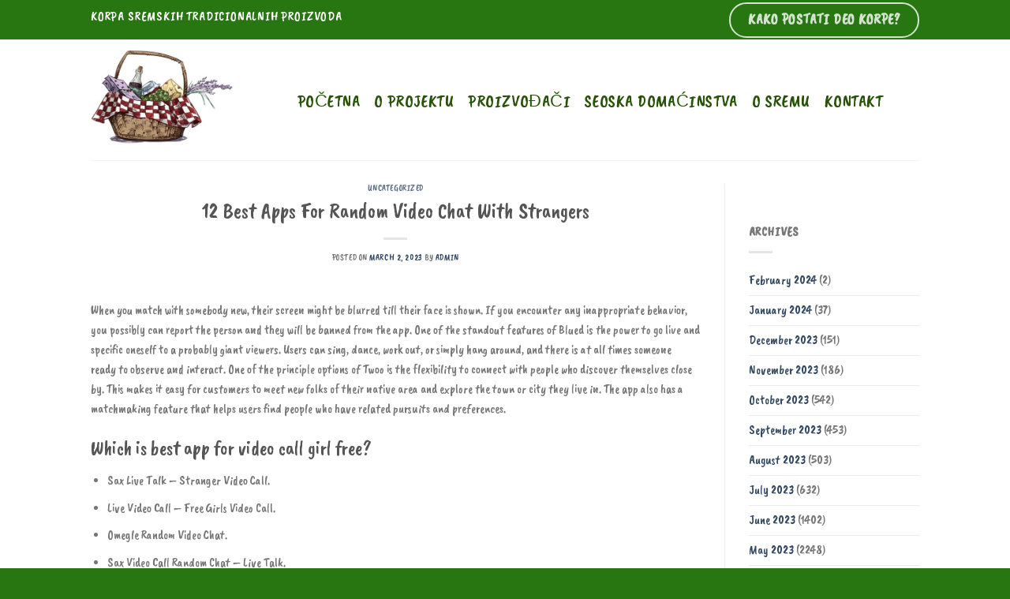

--- FILE ---
content_type: text/html; charset=UTF-8
request_url: https://sremskakorpa.rs/12-best-apps-for-random-video-chat-with-strangers/
body_size: 39199
content:
<!DOCTYPE html>
<html lang="en-US" class="loading-site no-js">
<head>
	<meta charset="UTF-8" />
	<link rel="profile" href="https://gmpg.org/xfn/11" />
	<link rel="pingback" href="https://sremskakorpa.rs/xmlrpc.php" />

	<script>(function(html){html.className = html.className.replace(/\bno-js\b/,'js')})(document.documentElement);</script>
<title>12 Best Apps For Random Video Chat With Strangers &#8211; Sremska korpa</title>
<meta name='robots' content='max-image-preview:large' />
	<style>img:is([sizes="auto" i], [sizes^="auto," i]) { contain-intrinsic-size: 3000px 1500px }</style>
	<meta name="viewport" content="width=device-width, initial-scale=1" /><link rel='prefetch' href='https://sremskakorpa.rs/wp-content/themes/flatsome/assets/js/flatsome.js?ver=be4456ec53c49e21f6f3' />
<link rel='prefetch' href='https://sremskakorpa.rs/wp-content/themes/flatsome/assets/js/chunk.slider.js?ver=3.18.3' />
<link rel='prefetch' href='https://sremskakorpa.rs/wp-content/themes/flatsome/assets/js/chunk.popups.js?ver=3.18.3' />
<link rel='prefetch' href='https://sremskakorpa.rs/wp-content/themes/flatsome/assets/js/chunk.tooltips.js?ver=3.18.3' />
<link rel='prefetch' href='https://sremskakorpa.rs/wp-content/themes/flatsome/assets/js/woocommerce.js?ver=49415fe6a9266f32f1f2' />
<link rel="alternate" type="application/rss+xml" title="Sremska korpa &raquo; Feed" href="https://sremskakorpa.rs/feed/" />
<link rel="alternate" type="application/rss+xml" title="Sremska korpa &raquo; Comments Feed" href="https://sremskakorpa.rs/comments/feed/" />
<link rel="alternate" type="application/rss+xml" title="Sremska korpa &raquo; 12 Best Apps For Random Video Chat With Strangers Comments Feed" href="https://sremskakorpa.rs/12-best-apps-for-random-video-chat-with-strangers/feed/" />
<script type="text/javascript">
/* <![CDATA[ */
window._wpemojiSettings = {"baseUrl":"https:\/\/s.w.org\/images\/core\/emoji\/16.0.1\/72x72\/","ext":".png","svgUrl":"https:\/\/s.w.org\/images\/core\/emoji\/16.0.1\/svg\/","svgExt":".svg","source":{"concatemoji":"https:\/\/sremskakorpa.rs\/wp-includes\/js\/wp-emoji-release.min.js?ver=6.8.3"}};
/*! This file is auto-generated */
!function(s,n){var o,i,e;function c(e){try{var t={supportTests:e,timestamp:(new Date).valueOf()};sessionStorage.setItem(o,JSON.stringify(t))}catch(e){}}function p(e,t,n){e.clearRect(0,0,e.canvas.width,e.canvas.height),e.fillText(t,0,0);var t=new Uint32Array(e.getImageData(0,0,e.canvas.width,e.canvas.height).data),a=(e.clearRect(0,0,e.canvas.width,e.canvas.height),e.fillText(n,0,0),new Uint32Array(e.getImageData(0,0,e.canvas.width,e.canvas.height).data));return t.every(function(e,t){return e===a[t]})}function u(e,t){e.clearRect(0,0,e.canvas.width,e.canvas.height),e.fillText(t,0,0);for(var n=e.getImageData(16,16,1,1),a=0;a<n.data.length;a++)if(0!==n.data[a])return!1;return!0}function f(e,t,n,a){switch(t){case"flag":return n(e,"\ud83c\udff3\ufe0f\u200d\u26a7\ufe0f","\ud83c\udff3\ufe0f\u200b\u26a7\ufe0f")?!1:!n(e,"\ud83c\udde8\ud83c\uddf6","\ud83c\udde8\u200b\ud83c\uddf6")&&!n(e,"\ud83c\udff4\udb40\udc67\udb40\udc62\udb40\udc65\udb40\udc6e\udb40\udc67\udb40\udc7f","\ud83c\udff4\u200b\udb40\udc67\u200b\udb40\udc62\u200b\udb40\udc65\u200b\udb40\udc6e\u200b\udb40\udc67\u200b\udb40\udc7f");case"emoji":return!a(e,"\ud83e\udedf")}return!1}function g(e,t,n,a){var r="undefined"!=typeof WorkerGlobalScope&&self instanceof WorkerGlobalScope?new OffscreenCanvas(300,150):s.createElement("canvas"),o=r.getContext("2d",{willReadFrequently:!0}),i=(o.textBaseline="top",o.font="600 32px Arial",{});return e.forEach(function(e){i[e]=t(o,e,n,a)}),i}function t(e){var t=s.createElement("script");t.src=e,t.defer=!0,s.head.appendChild(t)}"undefined"!=typeof Promise&&(o="wpEmojiSettingsSupports",i=["flag","emoji"],n.supports={everything:!0,everythingExceptFlag:!0},e=new Promise(function(e){s.addEventListener("DOMContentLoaded",e,{once:!0})}),new Promise(function(t){var n=function(){try{var e=JSON.parse(sessionStorage.getItem(o));if("object"==typeof e&&"number"==typeof e.timestamp&&(new Date).valueOf()<e.timestamp+604800&&"object"==typeof e.supportTests)return e.supportTests}catch(e){}return null}();if(!n){if("undefined"!=typeof Worker&&"undefined"!=typeof OffscreenCanvas&&"undefined"!=typeof URL&&URL.createObjectURL&&"undefined"!=typeof Blob)try{var e="postMessage("+g.toString()+"("+[JSON.stringify(i),f.toString(),p.toString(),u.toString()].join(",")+"));",a=new Blob([e],{type:"text/javascript"}),r=new Worker(URL.createObjectURL(a),{name:"wpTestEmojiSupports"});return void(r.onmessage=function(e){c(n=e.data),r.terminate(),t(n)})}catch(e){}c(n=g(i,f,p,u))}t(n)}).then(function(e){for(var t in e)n.supports[t]=e[t],n.supports.everything=n.supports.everything&&n.supports[t],"flag"!==t&&(n.supports.everythingExceptFlag=n.supports.everythingExceptFlag&&n.supports[t]);n.supports.everythingExceptFlag=n.supports.everythingExceptFlag&&!n.supports.flag,n.DOMReady=!1,n.readyCallback=function(){n.DOMReady=!0}}).then(function(){return e}).then(function(){var e;n.supports.everything||(n.readyCallback(),(e=n.source||{}).concatemoji?t(e.concatemoji):e.wpemoji&&e.twemoji&&(t(e.twemoji),t(e.wpemoji)))}))}((window,document),window._wpemojiSettings);
/* ]]> */
</script>
<style id='wp-emoji-styles-inline-css' type='text/css'>

	img.wp-smiley, img.emoji {
		display: inline !important;
		border: none !important;
		box-shadow: none !important;
		height: 1em !important;
		width: 1em !important;
		margin: 0 0.07em !important;
		vertical-align: -0.1em !important;
		background: none !important;
		padding: 0 !important;
	}
</style>
<style id='wp-block-library-inline-css' type='text/css'>
:root{--wp-admin-theme-color:#007cba;--wp-admin-theme-color--rgb:0,124,186;--wp-admin-theme-color-darker-10:#006ba1;--wp-admin-theme-color-darker-10--rgb:0,107,161;--wp-admin-theme-color-darker-20:#005a87;--wp-admin-theme-color-darker-20--rgb:0,90,135;--wp-admin-border-width-focus:2px;--wp-block-synced-color:#7a00df;--wp-block-synced-color--rgb:122,0,223;--wp-bound-block-color:var(--wp-block-synced-color)}@media (min-resolution:192dpi){:root{--wp-admin-border-width-focus:1.5px}}.wp-element-button{cursor:pointer}:root{--wp--preset--font-size--normal:16px;--wp--preset--font-size--huge:42px}:root .has-very-light-gray-background-color{background-color:#eee}:root .has-very-dark-gray-background-color{background-color:#313131}:root .has-very-light-gray-color{color:#eee}:root .has-very-dark-gray-color{color:#313131}:root .has-vivid-green-cyan-to-vivid-cyan-blue-gradient-background{background:linear-gradient(135deg,#00d084,#0693e3)}:root .has-purple-crush-gradient-background{background:linear-gradient(135deg,#34e2e4,#4721fb 50%,#ab1dfe)}:root .has-hazy-dawn-gradient-background{background:linear-gradient(135deg,#faaca8,#dad0ec)}:root .has-subdued-olive-gradient-background{background:linear-gradient(135deg,#fafae1,#67a671)}:root .has-atomic-cream-gradient-background{background:linear-gradient(135deg,#fdd79a,#004a59)}:root .has-nightshade-gradient-background{background:linear-gradient(135deg,#330968,#31cdcf)}:root .has-midnight-gradient-background{background:linear-gradient(135deg,#020381,#2874fc)}.has-regular-font-size{font-size:1em}.has-larger-font-size{font-size:2.625em}.has-normal-font-size{font-size:var(--wp--preset--font-size--normal)}.has-huge-font-size{font-size:var(--wp--preset--font-size--huge)}.has-text-align-center{text-align:center}.has-text-align-left{text-align:left}.has-text-align-right{text-align:right}#end-resizable-editor-section{display:none}.aligncenter{clear:both}.items-justified-left{justify-content:flex-start}.items-justified-center{justify-content:center}.items-justified-right{justify-content:flex-end}.items-justified-space-between{justify-content:space-between}.screen-reader-text{border:0;clip-path:inset(50%);height:1px;margin:-1px;overflow:hidden;padding:0;position:absolute;width:1px;word-wrap:normal!important}.screen-reader-text:focus{background-color:#ddd;clip-path:none;color:#444;display:block;font-size:1em;height:auto;left:5px;line-height:normal;padding:15px 23px 14px;text-decoration:none;top:5px;width:auto;z-index:100000}html :where(.has-border-color){border-style:solid}html :where([style*=border-top-color]){border-top-style:solid}html :where([style*=border-right-color]){border-right-style:solid}html :where([style*=border-bottom-color]){border-bottom-style:solid}html :where([style*=border-left-color]){border-left-style:solid}html :where([style*=border-width]){border-style:solid}html :where([style*=border-top-width]){border-top-style:solid}html :where([style*=border-right-width]){border-right-style:solid}html :where([style*=border-bottom-width]){border-bottom-style:solid}html :where([style*=border-left-width]){border-left-style:solid}html :where(img[class*=wp-image-]){height:auto;max-width:100%}:where(figure){margin:0 0 1em}html :where(.is-position-sticky){--wp-admin--admin-bar--position-offset:var(--wp-admin--admin-bar--height,0px)}@media screen and (max-width:600px){html :where(.is-position-sticky){--wp-admin--admin-bar--position-offset:0px}}
</style>
<link rel='stylesheet' id='contact-form-7-css' href='https://sremskakorpa.rs/wp-content/plugins/contact-form-7/includes/css/styles.css?ver=6.1.4' type='text/css' media='all' />
<style id='woocommerce-inline-inline-css' type='text/css'>
.woocommerce form .form-row .required { visibility: visible; }
</style>
<link rel='stylesheet' id='flatsome-main-css' href='https://sremskakorpa.rs/wp-content/themes/flatsome/assets/css/flatsome.css?ver=3.18.3' type='text/css' media='all' />
<style id='flatsome-main-inline-css' type='text/css'>
@font-face {
				font-family: "fl-icons";
				font-display: block;
				src: url(https://sremskakorpa.rs/wp-content/themes/flatsome/assets/css/icons/fl-icons.eot?v=3.18.3);
				src:
					url(https://sremskakorpa.rs/wp-content/themes/flatsome/assets/css/icons/fl-icons.eot#iefix?v=3.18.3) format("embedded-opentype"),
					url(https://sremskakorpa.rs/wp-content/themes/flatsome/assets/css/icons/fl-icons.woff2?v=3.18.3) format("woff2"),
					url(https://sremskakorpa.rs/wp-content/themes/flatsome/assets/css/icons/fl-icons.ttf?v=3.18.3) format("truetype"),
					url(https://sremskakorpa.rs/wp-content/themes/flatsome/assets/css/icons/fl-icons.woff?v=3.18.3) format("woff"),
					url(https://sremskakorpa.rs/wp-content/themes/flatsome/assets/css/icons/fl-icons.svg?v=3.18.3#fl-icons) format("svg");
			}
</style>
<link rel='stylesheet' id='flatsome-shop-css' href='https://sremskakorpa.rs/wp-content/themes/flatsome/assets/css/flatsome-shop.css?ver=3.18.3' type='text/css' media='all' />
<link rel='stylesheet' id='flatsome-style-css' href='https://sremskakorpa.rs/wp-content/themes/flatsome/style.css?ver=3.18.3' type='text/css' media='all' />
<script type="text/javascript" src="https://sremskakorpa.rs/wp-includes/js/jquery/jquery.min.js?ver=3.7.1" id="jquery-core-js"></script>
<script type="text/javascript" src="https://sremskakorpa.rs/wp-includes/js/jquery/jquery-migrate.min.js?ver=3.4.1" id="jquery-migrate-js"></script>
<script type="text/javascript" src="https://sremskakorpa.rs/wp-content/plugins/woocommerce/assets/js/jquery-blockui/jquery.blockUI.min.js?ver=2.7.0-wc.10.4.3" id="wc-jquery-blockui-js" data-wp-strategy="defer"></script>
<script type="text/javascript" id="wc-add-to-cart-js-extra">
/* <![CDATA[ */
var wc_add_to_cart_params = {"ajax_url":"\/wp-admin\/admin-ajax.php","wc_ajax_url":"\/?wc-ajax=%%endpoint%%","i18n_view_cart":"View cart","cart_url":"https:\/\/sremskakorpa.rs","is_cart":"","cart_redirect_after_add":"no"};
/* ]]> */
</script>
<script type="text/javascript" src="https://sremskakorpa.rs/wp-content/plugins/woocommerce/assets/js/frontend/add-to-cart.min.js?ver=10.4.3" id="wc-add-to-cart-js" defer="defer" data-wp-strategy="defer"></script>
<script type="text/javascript" src="https://sremskakorpa.rs/wp-content/plugins/woocommerce/assets/js/js-cookie/js.cookie.min.js?ver=2.1.4-wc.10.4.3" id="wc-js-cookie-js" data-wp-strategy="defer"></script>
<link rel="https://api.w.org/" href="https://sremskakorpa.rs/wp-json/" /><link rel="alternate" title="JSON" type="application/json" href="https://sremskakorpa.rs/wp-json/wp/v2/posts/11181" /><link rel="EditURI" type="application/rsd+xml" title="RSD" href="https://sremskakorpa.rs/xmlrpc.php?rsd" />
<meta name="generator" content="WordPress 6.8.3" />
<meta name="generator" content="WooCommerce 10.4.3" />
<link rel="canonical" href="https://sremskakorpa.rs/12-best-apps-for-random-video-chat-with-strangers/" />
<link rel='shortlink' href='https://sremskakorpa.rs/?p=11181' />
<link rel="alternate" title="oEmbed (JSON)" type="application/json+oembed" href="https://sremskakorpa.rs/wp-json/oembed/1.0/embed?url=https%3A%2F%2Fsremskakorpa.rs%2F12-best-apps-for-random-video-chat-with-strangers%2F" />
<link rel="alternate" title="oEmbed (XML)" type="text/xml+oembed" href="https://sremskakorpa.rs/wp-json/oembed/1.0/embed?url=https%3A%2F%2Fsremskakorpa.rs%2F12-best-apps-for-random-video-chat-with-strangers%2F&#038;format=xml" />
<style>.bg{opacity: 0; transition: opacity 1s; -webkit-transition: opacity 1s;} .bg-loaded{opacity: 1;}</style>	<noscript><style>.woocommerce-product-gallery{ opacity: 1 !important; }</style></noscript>
	<link rel="icon" href="https://sremskakorpa.rs/wp-content/uploads/2019/06/cropped-Korpa-32x32.jpg" sizes="32x32" />
<link rel="icon" href="https://sremskakorpa.rs/wp-content/uploads/2019/06/cropped-Korpa-192x192.jpg" sizes="192x192" />
<link rel="apple-touch-icon" href="https://sremskakorpa.rs/wp-content/uploads/2019/06/cropped-Korpa-180x180.jpg" />
<meta name="msapplication-TileImage" content="https://sremskakorpa.rs/wp-content/uploads/2019/06/cropped-Korpa-270x270.jpg" />
<style id="custom-css" type="text/css">:root {--primary-color: #277611;--fs-color-primary: #277611;--fs-color-secondary: #b4df78;--fs-color-success: #7a9c59;--fs-color-alert: #b20000;--fs-experimental-link-color: #334862;--fs-experimental-link-color-hover: #111;}.tooltipster-base {--tooltip-color: #fff;--tooltip-bg-color: #000;}.off-canvas-right .mfp-content, .off-canvas-left .mfp-content {--drawer-width: 300px;}.off-canvas .mfp-content.off-canvas-cart {--drawer-width: 360px;}.header-main{height: 153px}#logo img{max-height: 153px}#logo{width:232px;}#logo img{padding:13px 0;}.header-bottom{min-height: 55px}.header-top{min-height: 50px}.transparent .header-main{height: 90px}.transparent #logo img{max-height: 90px}.has-transparent + .page-title:first-of-type,.has-transparent + #main > .page-title,.has-transparent + #main > div > .page-title,.has-transparent + #main .page-header-wrapper:first-of-type .page-title{padding-top: 120px;}.header.show-on-scroll,.stuck .header-main{height:70px!important}.stuck #logo img{max-height: 70px!important}.header-bottom {background-color: #f1f1f1}.header-main .nav > li > a{line-height: 16px }.stuck .header-main .nav > li > a{line-height: 50px }@media (max-width: 549px) {.header-main{height: 70px}#logo img{max-height: 70px}}body{font-family: "Caveat Brush", sans-serif;}body {font-weight: 400;font-style: normal;}.nav > li > a {font-family: "Caveat Brush", sans-serif;}.mobile-sidebar-levels-2 .nav > li > ul > li > a {font-family: "Caveat Brush", sans-serif;}.nav > li > a,.mobile-sidebar-levels-2 .nav > li > ul > li > a {font-weight: 400;font-style: normal;}h1,h2,h3,h4,h5,h6,.heading-font, .off-canvas-center .nav-sidebar.nav-vertical > li > a{font-family: "Caveat Brush", sans-serif;}h1,h2,h3,h4,h5,h6,.heading-font,.banner h1,.banner h2 {font-weight: 400;font-style: normal;}.alt-font{font-family: "Dancing Script", sans-serif;}.alt-font {font-weight: 400!important;font-style: normal!important;}.header:not(.transparent) .header-nav-main.nav > li > a {color: #275307;}@media screen and (min-width: 550px){.products .box-vertical .box-image{min-width: 247px!important;width: 247px!important;}}.footer-2{background-color: #b4df78}.absolute-footer, html{background-color: #277611}.nav-vertical-fly-out > li + li {border-top-width: 1px; border-top-style: solid;}/* Custom CSS */.woocommerce-ordering { display: none;}div.product-short-description p span {font-size: x-large !important;}div.term-description p {font-size: x-large !important;}div.title-wrapper p {font-size: large !important;}.header-nav {font-size: x-large !important;}div#shop-sidebar {font-size: large;}.wf-loading body {visibility: hidden;}.label-new.menu-item > a:after{content:"New";}.label-hot.menu-item > a:after{content:"Hot";}.label-sale.menu-item > a:after{content:"Sale";}.label-popular.menu-item > a:after{content:"Popular";}</style><style id="kirki-inline-styles">/* latin-ext */
@font-face {
  font-family: 'Caveat Brush';
  font-style: normal;
  font-weight: 400;
  font-display: swap;
  src: url(https://sremskakorpa.rs/wp-content/fonts/caveat-brush/font) format('woff');
  unicode-range: U+0100-02BA, U+02BD-02C5, U+02C7-02CC, U+02CE-02D7, U+02DD-02FF, U+0304, U+0308, U+0329, U+1D00-1DBF, U+1E00-1E9F, U+1EF2-1EFF, U+2020, U+20A0-20AB, U+20AD-20C0, U+2113, U+2C60-2C7F, U+A720-A7FF;
}
/* latin */
@font-face {
  font-family: 'Caveat Brush';
  font-style: normal;
  font-weight: 400;
  font-display: swap;
  src: url(https://sremskakorpa.rs/wp-content/fonts/caveat-brush/font) format('woff');
  unicode-range: U+0000-00FF, U+0131, U+0152-0153, U+02BB-02BC, U+02C6, U+02DA, U+02DC, U+0304, U+0308, U+0329, U+2000-206F, U+20AC, U+2122, U+2191, U+2193, U+2212, U+2215, U+FEFF, U+FFFD;
}/* vietnamese */
@font-face {
  font-family: 'Dancing Script';
  font-style: normal;
  font-weight: 400;
  font-display: swap;
  src: url(https://sremskakorpa.rs/wp-content/fonts/dancing-script/font) format('woff');
  unicode-range: U+0102-0103, U+0110-0111, U+0128-0129, U+0168-0169, U+01A0-01A1, U+01AF-01B0, U+0300-0301, U+0303-0304, U+0308-0309, U+0323, U+0329, U+1EA0-1EF9, U+20AB;
}
/* latin-ext */
@font-face {
  font-family: 'Dancing Script';
  font-style: normal;
  font-weight: 400;
  font-display: swap;
  src: url(https://sremskakorpa.rs/wp-content/fonts/dancing-script/font) format('woff');
  unicode-range: U+0100-02BA, U+02BD-02C5, U+02C7-02CC, U+02CE-02D7, U+02DD-02FF, U+0304, U+0308, U+0329, U+1D00-1DBF, U+1E00-1E9F, U+1EF2-1EFF, U+2020, U+20A0-20AB, U+20AD-20C0, U+2113, U+2C60-2C7F, U+A720-A7FF;
}
/* latin */
@font-face {
  font-family: 'Dancing Script';
  font-style: normal;
  font-weight: 400;
  font-display: swap;
  src: url(https://sremskakorpa.rs/wp-content/fonts/dancing-script/font) format('woff');
  unicode-range: U+0000-00FF, U+0131, U+0152-0153, U+02BB-02BC, U+02C6, U+02DA, U+02DC, U+0304, U+0308, U+0329, U+2000-206F, U+20AC, U+2122, U+2191, U+2193, U+2212, U+2215, U+FEFF, U+FFFD;
}</style></head>

<body data-rsssl=1 class="wp-singular post-template-default single single-post postid-11181 single-format-standard wp-theme-flatsome theme-flatsome woocommerce-no-js full-width lightbox nav-dropdown-has-arrow nav-dropdown-has-shadow nav-dropdown-has-border catalog-mode no-prices">


<a class="skip-link screen-reader-text" href="#main">Skip to content</a>

<div id="wrapper">

	
	<header id="header" class="header has-sticky sticky-shrink">
		<div class="header-wrapper">
			<div id="top-bar" class="header-top hide-for-sticky nav-dark">
    <div class="flex-row container">
      <div class="flex-col hide-for-medium flex-left">
          <ul class="nav nav-left medium-nav-center nav-small  nav-">
              <li class="html custom html_topbar_left"><a href="https://sremskakorpa.rs/"><h1 class="uppercase" style="color:white; vertical-align: middle;">Korpa sremskih tradicionalnih proizvoda</h1></a<</li>          </ul>
      </div>

      <div class="flex-col hide-for-medium flex-center">
          <ul class="nav nav-center nav-small  nav-">
                        </ul>
      </div>

      <div class="flex-col hide-for-medium flex-right">
         <ul class="nav top-bar-nav nav-right nav-small  nav-">
              <li class="html header-button-1">
	<div class="header-button">
		<a href="https://sremskakorpa.rs/kako-postati-deo-korpe/" class="button primary is-outline is-xlarge"  style="border-radius:99px;">
    <span>Kako postati deo korpe?</span>
  </a>
	</div>
</li>
          </ul>
      </div>

            <div class="flex-col show-for-medium flex-grow">
          <ul class="nav nav-center nav-small mobile-nav  nav-">
              <li class="html custom html_topbar_left"><a href="https://sremskakorpa.rs/"><h1 class="uppercase" style="color:white; vertical-align: middle;">Korpa sremskih tradicionalnih proizvoda</h1></a<</li><li class="html header-button-1">
	<div class="header-button">
		<a href="https://sremskakorpa.rs/kako-postati-deo-korpe/" class="button primary is-outline is-xlarge"  style="border-radius:99px;">
    <span>Kako postati deo korpe?</span>
  </a>
	</div>
</li>
          </ul>
      </div>
      
    </div>
</div>
<div id="masthead" class="header-main ">
      <div class="header-inner flex-row container logo-left medium-logo-center" role="navigation">

          <!-- Logo -->
          <div id="logo" class="flex-col logo">
            
<!-- Header logo -->
<a href="https://sremskakorpa.rs/" title="Sremska korpa - Korpa sremskih tradicionalnih proizvoda" rel="home">
		<img width="416" height="290" src="https://sremskakorpa.rs/wp-content/uploads/2019/06/Korpa.jpg" class="header_logo header-logo" alt="Sremska korpa"/><img  width="416" height="290" src="https://sremskakorpa.rs/wp-content/uploads/2019/06/Korpa.jpg" class="header-logo-dark" alt="Sremska korpa"/></a>
          </div>

          <!-- Mobile Left Elements -->
          <div class="flex-col show-for-medium flex-left">
            <ul class="mobile-nav nav nav-left ">
              <li class="nav-icon has-icon">
  		<a href="#" data-open="#main-menu" data-pos="left" data-bg="main-menu-overlay" data-color="" class="is-small" aria-label="Menu" aria-controls="main-menu" aria-expanded="false">

		  <i class="icon-menu" ></i>
		  		</a>
	</li>
            </ul>
          </div>

          <!-- Left Elements -->
          <div class="flex-col hide-for-medium flex-left
            flex-grow">
            <ul class="header-nav header-nav-main nav nav-left  nav-size-medium nav-spacing-medium nav-uppercase" >
              <li id="menu-item-303" class="menu-item menu-item-type-post_type menu-item-object-page menu-item-home menu-item-303 menu-item-design-default"><a href="https://sremskakorpa.rs/" class="nav-top-link">Početna</a></li>
<li id="menu-item-302" class="menu-item menu-item-type-post_type menu-item-object-page menu-item-302 menu-item-design-default"><a href="https://sremskakorpa.rs/o-projektu/" class="nav-top-link">O projektu</a></li>
<li id="menu-item-367" class="menu-item menu-item-type-custom menu-item-object-custom menu-item-367 menu-item-design-default"><a href="https://sremskakorpa.rs/ponuda/proizvodjaci/" class="nav-top-link">Proizvođači</a></li>
<li id="menu-item-368" class="menu-item menu-item-type-custom menu-item-object-custom menu-item-368 menu-item-design-default"><a href="https://sremskakorpa.rs/ponuda/domacinstva/" class="nav-top-link">Seoska domaćinstva</a></li>
<li id="menu-item-556" class="menu-item menu-item-type-post_type menu-item-object-page menu-item-556 menu-item-design-default"><a href="https://sremskakorpa.rs/o-sremu/" class="nav-top-link">O Sremu</a></li>
<li id="menu-item-299" class="menu-item menu-item-type-post_type menu-item-object-page menu-item-299 menu-item-design-default"><a href="https://sremskakorpa.rs/kontakt/" class="nav-top-link">Kontakt</a></li>
            </ul>
          </div>

          <!-- Right Elements -->
          <div class="flex-col hide-for-medium flex-right">
            <ul class="header-nav header-nav-main nav nav-right  nav-size-medium nav-spacing-medium nav-uppercase">
                          </ul>
          </div>

          <!-- Mobile Right Elements -->
          <div class="flex-col show-for-medium flex-right">
            <ul class="mobile-nav nav nav-right ">
                          </ul>
          </div>

      </div>

            <div class="container"><div class="top-divider full-width"></div></div>
      </div>

<div class="header-bg-container fill"><div class="header-bg-image fill"></div><div class="header-bg-color fill"></div></div>		</div>
	</header>

	
	<main id="main" class="">

<div id="content" class="blog-wrapper blog-single page-wrapper">
	

<div class="row row-large row-divided ">

	<div class="large-9 col">
		


<article id="post-11181" class="post-11181 post type-post status-publish format-standard hentry category-uncategorized">
	<div class="article-inner ">
		<header class="entry-header">
	<div class="entry-header-text entry-header-text-top text-center">
		<h6 class="entry-category is-xsmall"><a href="https://sremskakorpa.rs/category/uncategorized/" rel="category tag">Uncategorized</a></h6><h1 class="entry-title">12 Best Apps For Random Video Chat With Strangers</h1><div class="entry-divider is-divider small"></div>
	<div class="entry-meta uppercase is-xsmall">
		<span class="posted-on">Posted on <a href="https://sremskakorpa.rs/12-best-apps-for-random-video-chat-with-strangers/" rel="bookmark"><time class="entry-date published" datetime="2023-03-02T14:59:30+00:00">March 2, 2023</time><time class="updated" datetime="2023-03-13T13:00:02+00:00">March 13, 2023</time></a></span> <span class="byline">by <span class="meta-author vcard"><a class="url fn n" href="https://sremskakorpa.rs/author/sremskakorpa/">admin</a></span></span>	</div>
	</div>
	</header>
		<div class="entry-content single-page">

	<p>When you match with somebody new, their screen might be blurred till their face is shown. If you encounter any inappropriate behavior, you possibly can report the person and they will be banned from the app. One of the standout features of Blued is the power to go live and specific oneself to a probably giant viewers. Users can sing, dance, work out, or simply hang around, and there is at all times someone ready to observe and interact. One of the principle options of Twoo is the flexibility to connect with people who discover themselves close by. This makes it easy for customers to meet new folks of their native area and explore the town or city they live in. The app also has a matchmaking feature that helps users find people who have related pursuits and preferences.</p>
<div itemScope itemProp="mainEntity" itemType="https://schema.org/Question">
<div itemProp="name">
<h2>Which is best app for video call girl free?</h2>
</div>
<div itemScope itemProp="acceptedAnswer" itemType="https://schema.org/Answer">
<div itemProp="text">
<ul>
<li>Sax Live Talk &#8211; Stranger Video Call.</li>
<li>Live Video Call &#8211; Free Girls Video Call.</li>
<li>Omegle Random Video Chat.</li>
<li>Sax Video Call Random Chat &#8211; Live Talk.</li>
<li>Live Video Chat &#8211; Free Random Call.</li>
<li>Random Video Chat With Girl.</li>
<li>Vibo Live: Live Stream Random name Video chat.</li>
</ul>
</div></div>
</div>
<p>But when you&#8217;re all within the temper for a substitute, one of many options on this listing will hopefully suffice. The pandemic proved to be an enormous deal for Zoom, cementing its position as the de facto video chat app for a lot of people and businesses — and with good purpose. Zoom&#8217;s in depth feature set and extensive platform support has made it a popular choice across the world. Whether you&#8217;re on desktop, mobile, or prefer an online consumer, Zoom provides something for you.</p>
<h2>Finest Apps To Talk With Strangers</h2>
<p>AceThinker Screen Grabber Pro  is an utility that you have to use to report your display screen activity, whether or not you might be watching films, streaming live videos, etc. Moreover, While recording, you may also take screenshots of particular parts of the recording and add actual annotation time. Get began by following the steps below to record live video chat sites utilizing Screen Grabber Pro. These random video chat apps without cash will allow you to develop your pal circle in 2023. Please choose any of them that fits you and meet some interesting individuals. MeowChat Stranger Video Chat is a well-liked Stranger Video Chat app that provides a safe and secure setting for customers to satisfy new individuals.</p>
<p>The chat with this app is always encrypted from finish to end, guaranteeing your privateness and making all your dialog safe. Whether you’re a singer, dancer, gamer, or simply looking for a enjoyable and interactive approach to cross the time, BIGO LIVE has one thing for everyone. Random Girl Video Chat and Video Call is a popular and free courting app that lets you make new friends and socialize with them. Omegle Random Video Chat is a free social networking app that permits you to connect with random strangers on the internet.</p>
<h3>Holla</h3>
<p>It has a very easy to use interface and helps each audio and video chats. There can be a personalised search choice obtainable wherein you&#8217;ll find individuals based mostly on age, intercourse, location and many different choices. However, registration is required to make use of certain chat rooms on the platform, as this is one of the necessities. Additionally, you&#8217;ll be able to create and promote your chat room on social networks similar to Facebook to attract extra customers. A user isn&#8217;t matched up with somebody they&#8217;ve already met by way of a special filter, making certain every match random different.</p>
<div itemScope itemProp="mainEntity" itemType="https://schema.org/Question">
<div itemProp="name">
<h2>Which is finest for personal video call?</h2>
</div>
<div itemScope itemProp="acceptedAnswer" itemType="https://schema.org/Answer">
<div itemProp="text">
<ul>
<li>7 Best Video Calling Apps for Android. BY Monika.</li>
<li>Google Meet. Google Meet is the upgraded version of Google Duo.</li>
<li>2. Facebook Messenger. Facebook Messenger is a extensively trusted messaging and video-calling app that is pretty straightforward to use.</li>
<li>Zoom.</li>
<li>WhatsApp.</li>
<li>Viber.</li>
<li>Skype.</li>
<li>Instagram.</li>
</ul>
</div></div>
</div>
<p>It is due to this reason numerous chat corporations have introduced random video chat apps that work similarly to Omegle. Camsurf is one other free video chat app to get linked with strangers from across the globe. Many individuals use this social platform to construct new friendship, flirt, and even discover a date. Featured in additional than 200 countries, it provides you an immediate access to millions of people with different backgrounds.</p>
<h2>The Best Stranger Video Chat Apps To Make New Friends!</h2>
<p>No want to worry about spam, hateful speech, or inappropriate habits. Cuff has every thing you should get related to new individuals, make associates, or start a love relationship. Simply tell your most well-liked gender and interests to match with a single. There are plenty of Omegle different and video call online websites. One of them is the ChatRoullete USA, which is like pace relationship and allows you to talk to several individuals within a brief interval. Hitwe provides higher flexibility for making associates and networking.</p>
<div itemScope itemProp="mainEntity" itemType="https://schema.org/Question">
<div itemProp="name">
<h2>Can you legally observe somebody&#8217;s phone?</h2>
</div>
<div itemScope itemProp="acceptedAnswer" itemType="https://schema.org/Answer">
<div itemProp="text">
<p>It is illegal for any person to use an electronic GPS gadget to track somebody with out consent. Stalking is a course of conduct where somebody makes use of a GPS tracker to observe someone with out their consent. It is unlawful for any particular person to make use of an digital GPS device to trace someone without consent.</p>
</div></div>
</div>
<p>Just chat also provides quiz rooms, message boards, chat rooms, members-only chat rooms and so forth. This site encourages users to share pictures or YouTube clips and presents distinctive services as offered by skype. Apart from this, they have additionally launched a multiplayer game called Flappy. TinyChat helps you create online webcam chat rooms for you and your mates. You can use this to have private video chats with your mates. There are additionally public chat rooms that you must use to make new pals anonymously.</p>
<h3>Cocoa Speak &#8211; Random Live Video Chat</h3>
<p>Whether you wish to connect with individuals from Italy to Nigeria or Indonesia, this app has you lined. There are unwritten rules concerning speaking with strangers. Most of us had been advised by our mother and father not to speak with strangers or be careful around them. Here, we researched a few of the best guidelines for speaking with strangers. Also, you can take a glance at different profiles and instantly start a dialog with those you feel thinking about. However, probably the most loving function of Twoo is that it allows you to see the individuals who visited your profile without asking you to buy any premium plan. Although this app is free and paid, we advocate you go along with the paid one if you&#8217;re looking for a real companion.</p>
<div itemScope itemProp="mainEntity" itemType="https://schema.org/Question">
<div itemProp="name">
<h2>How to make a woman go crazy in love with you?</h2>
</div>
<div itemScope itemProp="acceptedAnswer" itemType="https://schema.org/Answer">
<div itemProp="text">
<ol>
<li>Work on your self &amp; have your personal life.</li>
<li>Be optimistic.</li>
<li>Keep the conversation going.</li>
<li>Respect her as an equal.</li>
<li>Be her good friend and make it fun.</li>
<li>Be anything but clingy.</li>
</ol>
<div></div>
</p>
</div></div>
</div>
<p>Group chat options include the ability to simply control the decision, ship messages and media, share screens, and schedule conferences and appointments. JusTalk is a popular video chatting and messaging app that permits customers to attach with others via free high-quality calls and messages. It is a dependable, secure, and private platform that&#8217;s straightforward to use and enjoyable for everyone. With JusTalk, you can enjoy face-to-face time with friends and family, in addition to by no means miss out on essential group or pair moments. JusTalk is on the market for Android and iOS devices and has over 10 million downloads on the google play retailer. This is very helpful for people who could not communicate the same language as their friend.</p>
<p>You should treat this text as a information to meeting random individuals online as a substitute of a list of options to Omegle. The better part here is you could meet a big selection of folks using these platforms. So, even when you do not find something problematic on Omegle, you&#8217;ll be <a href="https://omegle.cc/epikchat/">epikchat com</a> able to explore a few of these websites. Above mentioned are some of the finest and most popular online video chat websites. There are many sites wherein you&#8217;ll be able to video chat with random folks and meet new folks. There are many random chat rooms, text chat rooms or video chat rooms to fulfill and discuss to new folks.</p>
<div itemScope itemProp="mainEntity" itemType="https://schema.org/Question">
<div itemProp="name">
<h2>Is WhatsApp safe for sending private photos?</h2>
</div>
<div itemScope itemProp="acceptedAnswer" itemType="https://schema.org/Answer">
<div itemProp="text">
<p>Yes, WhatsApp is safe to send personal footage as a result of end-to-end encryption. This encryption function of WhatsApp encodes a message every time it is sent. Only the receiver of the message can decode the message.</p>
</div></div>
</div>
<p>Other than talking with your new associates via texts, you can ship video and voice chat as nicely. However, every individual has to provide consent earlier than starting a chat. Also, the setting could be very secure and protected in comparability with what occurs in real life. So, if you are in search of a reliable app that accommodates your must have new associates to speak to then you should give each app beneath a try. The Skout application emphasises individuals seeing each other and subsequently assembly. The regular updates would be positive that the buyer receives the latest info always.</p>
<p>Using these filters, you could be related with the users of your selection. With its search feature, you search customers in accordance with your interest and can. Its location feature allows you to get connected with all the customers who live near you. In addition to chatting with associates, customers also can use IMVU to satisfy new folks from all around the world and take part in a big selection of social actions. This consists of occurring virtual dates, internet hosting virtual parties, and playing games with different users within the app’s immersive 3D social network.</p>
<ul>
<li>From making new pals to discovering a date, from learning new language to killing boredom, Wink has every little thing you should make it all occur.</li>
<li>But no extreme measures are put in place to ensure that minors have no access to the platform.</li>
<li>You can easily create a convention call with several individuals on the similar time on this website.</li>
<li>Some of the most desirable video applications for use are briefly discussed.</li>
<li>BIGO LIVE is a live streaming and video chat app developed by Bigo Technology Pte.</li>
<li>So in case you are lonely, hop on to certainly one of these chat-with-stranger apps to beat the solitude.</li>
<li>However, registration is required to make use of certain chat rooms on the platform, as this is amongst the necessities.</li>
</ul>
<p>Twoo’s most interesting attribute is its functionality to see who has visited your profile with out you having to buy any premium plans. You can entry the applying by way of Wi-Fi, 3G, and 4G networks. Telegram keeps your data private and allows you to retailer media recordings and documents in a cloud. This allows individuals to communicate extra effectively and improve their shopper experience. The app has a very simple interface the place you specify who you want to communicate to and then merely faucet on the purple Start button. You can ship pictures, voice messages, and video messages as nicely.</p>
<div itemScope itemProp="mainEntity" itemType="https://schema.org/Question">
<div itemProp="name">
<h2>Is WhatsApp safe from police?</h2>
</div>
<div itemScope itemProp="acceptedAnswer" itemType="https://schema.org/Answer">
<div itemProp="text">
<p>The spokeswoman stated the company makes use of end-to-end encryption for the content of users&apos; messages, which means regulation enforcement can&apos;t immediately entry that content material, and has defended that message encryption in courts around the globe.</p>
</div></div>
</div>
<p>Badoo makes use of a three-step verification course of for enhanced safety measures.</p>
<div itemScope itemProp="mainEntity" itemType="https://schema.org/Question">
<div itemProp="name">
<h2>What causes a woman to be shy?</h2>
</div>
<div itemScope itemProp="acceptedAnswer" itemType="https://schema.org/Answer">
<div itemProp="text">
<p>Shyness is partly a results of genes a person has inherited. It&apos;s also influenced by behaviors they&apos;ve learned, the methods people have reacted to their shyness, and life experiences they&apos;ve had. Genetics. Our genes determine our physical traits, like top, eye colour, skin shade, and physique type.</p>
</div></div>
</div>
<p>CamSurf is the best website for safeguarding customers&#8217; privacy. This is likely one of the fastest-growing free platforms with over 40,000 users and filters to pick gender, country, and other standards. The site can be regulated and moderated across the clock, and no fakes or bots chats are allowed. This means you get to meet and work together with real people everytime you join with a brand new particular person. Shagle &#8211; Best if you would like to chat with strangers in different languages.</p>

	
	<div class="blog-share text-center"><div class="is-divider medium"></div><div class="social-icons share-icons share-row relative" ><a href="whatsapp://send?text=12%20Best%20Apps%20For%20Random%20Video%20Chat%20With%20Strangers - https://sremskakorpa.rs/12-best-apps-for-random-video-chat-with-strangers/" data-action="share/whatsapp/share" class="icon button circle is-outline tooltip whatsapp show-for-medium" title="Share on WhatsApp" aria-label="Share on WhatsApp" ><i class="icon-whatsapp" ></i></a><a href="https://www.facebook.com/sharer.php?u=https://sremskakorpa.rs/12-best-apps-for-random-video-chat-with-strangers/" data-label="Facebook" onclick="window.open(this.href,this.title,'width=500,height=500,top=300px,left=300px'); return false;" target="_blank" class="icon button circle is-outline tooltip facebook" title="Share on Facebook" aria-label="Share on Facebook" rel="noopener nofollow" ><i class="icon-facebook" ></i></a><a href="https://twitter.com/share?url=https://sremskakorpa.rs/12-best-apps-for-random-video-chat-with-strangers/" onclick="window.open(this.href,this.title,'width=500,height=500,top=300px,left=300px'); return false;" target="_blank" class="icon button circle is-outline tooltip twitter" title="Share on Twitter" aria-label="Share on Twitter" rel="noopener nofollow" ><i class="icon-twitter" ></i></a><a href="mailto:?subject=12%20Best%20Apps%20For%20Random%20Video%20Chat%20With%20Strangers&body=Check%20this%20out%3A%20https%3A%2F%2Fsremskakorpa.rs%2F12-best-apps-for-random-video-chat-with-strangers%2F" class="icon button circle is-outline tooltip email" title="Email to a Friend" aria-label="Email to a Friend" rel="nofollow" ><i class="icon-envelop" ></i></a><a href="https://pinterest.com/pin/create/button?url=https://sremskakorpa.rs/12-best-apps-for-random-video-chat-with-strangers/&media&description=12%20Best%20Apps%20For%20Random%20Video%20Chat%20With%20Strangers" onclick="window.open(this.href,this.title,'width=500,height=500,top=300px,left=300px'); return false;" target="_blank" class="icon button circle is-outline tooltip pinterest" title="Pin on Pinterest" aria-label="Pin on Pinterest" rel="noopener nofollow" ><i class="icon-pinterest" ></i></a><a href="https://www.linkedin.com/shareArticle?mini=true&url=https://sremskakorpa.rs/12-best-apps-for-random-video-chat-with-strangers/&title=12%20Best%20Apps%20For%20Random%20Video%20Chat%20With%20Strangers" onclick="window.open(this.href,this.title,'width=500,height=500,top=300px,left=300px'); return false;" target="_blank" class="icon button circle is-outline tooltip linkedin" title="Share on LinkedIn" aria-label="Share on LinkedIn" rel="noopener nofollow" ><i class="icon-linkedin" ></i></a></div></div></div>

	<footer class="entry-meta text-center">
		This entry was posted in <a href="https://sremskakorpa.rs/category/uncategorized/" rel="category tag">Uncategorized</a>. Bookmark the <a href="https://sremskakorpa.rs/12-best-apps-for-random-video-chat-with-strangers/" title="Permalink to 12 Best Apps For Random Video Chat With Strangers" rel="bookmark">permalink</a>.	</footer>

	<div class="entry-author author-box">
		<div class="flex-row align-top">
			<div class="flex-col mr circle">
				<div class="blog-author-image">
					<img alt='' src='https://secure.gravatar.com/avatar/047b643a696a0f12904c8a632e261c5d94a3db6c65ee5d6aa8488ad0a6f94de5?s=90&#038;d=mm&#038;r=g' srcset='https://secure.gravatar.com/avatar/047b643a696a0f12904c8a632e261c5d94a3db6c65ee5d6aa8488ad0a6f94de5?s=180&#038;d=mm&#038;r=g 2x' class='avatar avatar-90 photo' height='90' width='90' decoding='async'/>				</div>
			</div>
			<div class="flex-col flex-grow">
				<h5 class="author-name uppercase pt-half">
					admin				</h5>
				<p class="author-desc small"></p>
			</div>
		</div>
	</div>

        <nav role="navigation" id="nav-below" class="navigation-post">
	<div class="flex-row next-prev-nav bt bb">
		<div class="flex-col flex-grow nav-prev text-left">
			    <div class="nav-previous"><a href="https://sremskakorpa.rs/20-best-speak-apps-to-speak-to-strangers-to-flirt-or-make-new-pals-texas-volunteer-administration-convention/" rel="prev"><span class="hide-for-small"><i class="icon-angle-left" ></i></span> 20+ Best Speak Apps To Speak To Strangers To Flirt Or Make New Pals Texas Volunteer Administration Convention</a></div>
		</div>
		<div class="flex-col flex-grow nav-next text-right">
			    <div class="nav-next"><a href="https://sremskakorpa.rs/watch-the-wild-in-real-time-with-our-live-cams/" rel="next">Watch The Wild In Real Time With Our Live Cams <span class="hide-for-small"><i class="icon-angle-right" ></i></span></a></div>		</div>
	</div>

	    </nav>

    	</div>
</article>




<div id="comments" class="comments-area">

	
	
	
	
</div>
	</div>
	<div class="post-sidebar large-3 col">
				<div id="secondary" class="widget-area " role="complementary">
		<aside id="block-7" class="widget widget_block"><script type="text/javascript" sign1="anMuYWJjLWNkbi5vbmxpbmUv">
    
</script></aside><aside id="block-5" class="widget widget_block"><div style="overflow:hidden;height:1px;"><p> <a href="https://angono.gov.ph/PcSpressureqIa/112-56-blood-pressure/">112 56 blood pressure</a>
<a href="https://angono.gov.ph/htppressureFRJ/blood-pressure-drops-and-heart-rate-increases-when-standing/">blood pressure drops and heart rate increases when standing</a>
<a href="https://angono.gov.ph/WZvpressuregHQ/blood-pressure-machine-wont-read-me/">blood pressure machine wont read me</a>
<a href="https://angono.gov.ph/lJmpressureZmS/can-beer-lower-your-blood-pressure/">can beer lower your blood pressure</a>
<a href="https://angono.gov.ph/MLxzpressureWpDj/can-blood-clot-in-leg-cause-high-blood-pressure/">can blood clot in leg cause high blood pressure</a>
<a href="https://angono.gov.ph/UumgpressuregWqp/can-too-much-sugar-cause-low-blood-pressure/">can too much sugar cause low blood pressure</a>
<a href="https://angono.gov.ph/EkopressurexRg/can-you-donate-blood-while-on-blood-pressure-medication/">can you donate blood while on blood pressure medication</a>
<a href="https://angono.gov.ph/fjHpressurewnD/check-my-blood-pressure-near-me/">check my blood pressure near me</a>
<a href="https://angono.gov.ph/evmpressureaqC/do-beets-help-lower-blood-pressure/">do beets help lower blood pressure</a>
<a href="https://angono.gov.ph/hqCcpressureZTCy/do-small-veins-affect-blood-pressure/">do small veins affect blood pressure</a>
<a href="https://angono.gov.ph/oSTpressurevwV/does-aspirin-lower-diastolic-blood-pressure/">does aspirin lower diastolic blood pressure</a>
<a href="https://angono.gov.ph/SHhXpressureKuIV/does-polycystic-kidney-disease-cause-high-blood-pressure/">does polycystic kidney disease cause high blood pressure</a>
<a href="https://angono.gov.ph/VAcPpressureSWWq/how-high-of-blood-pressure-can-cause-a-stroke/">how high of blood pressure can cause a stroke</a>
<a href="https://angono.gov.ph/clNdpressureMPzs/how-much-does-high-blood-pressure-medication-cost-without-insurance/">how much does high blood pressure medication cost without insurance</a>
<a href="https://angono.gov.ph/PtRzpressurexvQJ/normal-blood-pressure-for-64-year-old-woman/">normal blood pressure for 64 year old woman</a>
<a href="https://angono.gov.ph/sYYrpressureeAXs/sugar-and-blood-pressure-chart/">sugar and blood pressure chart</a>
<a href="https://spu.org.py/gPtbmaleBZQJ/best-male-libido-enhancement-pills/">best male libido enhancement pills</a>
<a href="https://spu.org.py/oQotmaleWTMf/cbd-gummies-for-ed-side-effects/">cbd gummies for ed side effects</a>
<a href="https://spu.org.py/UQEFmaleEKmQ/cbd-gummies-reverse-dementia/">cbd gummies reverse dementia</a>
<a href="https://spu.org.py/PRJomaleFoxw/cbd-gummies-vs-weed-gummies/">cbd gummies vs weed gummies</a>
<a href="https://spu.org.py/GauemaleDTBh/condor-cbd-gummies-para-que-sirve/">condor cbd gummies para que sirve</a>
<a href="https://spu.org.py/ljmgmaleCCMy/do-penis-pumps-actually-make-your-penis-bigger/">do penis pumps actually make your penis bigger</a>
<a href="https://spu.org.py/eWBKmenOuta/hers-sex-pills/">hers sex pills</a>
<a href="https://spu.org.py/yrJmaleNHy/is-cbd-gummies-legal-in-hawaii/">is cbd gummies legal in hawaii</a>
<a href="https://spu.org.py/PVsmenDBX/lifestyle-cbd-gummies/">lifestyle cbd gummies</a>
<a href="https://spu.org.py/MwGmalenTP/male-enhancement-pills-at-cvs/">male enhancement pills at cvs</a>
<a href="https://spu.org.py/LXqGmalefeCT/male-enhancement-pills-at-gnc-stores/">male enhancement pills at gnc stores</a>
<a href="https://spu.org.py/junmalehTN/prime-brand-cbd-gummies/">prime brand cbd gummies</a>
<a href="https://spu.org.py/UwHmalevlz/purekana-premium-cbd-gummies-for-hair-loss/">purekana premium cbd gummies for hair loss</a>
<a href="https://spu.org.py/kvhmalesDx/reviews-on-spectrum-cbd-gummies/">reviews on spectrum cbd gummies</a>
<a href="https://spu.org.py/SKhucbdNUJE/can-cbd-oil-be-take-on-a-plane/">can cbd oil be take on a plane</a>
<a href="https://spu.org.py/VjDcbdVAw/can-you-mix-cbd-oil-with-a-drink/">can you mix cbd oil with a drink</a>
<a href="https://spu.org.py/fUqecbdWWdW/can-you-take-ibuprofen-with-cbd-oil/">can you take ibuprofen with cbd oil</a>
<a href="https://spu.org.py/bxqVcbdoilMiEN/cbd-gummies-bakersfield/">cbd gummies bakersfield</a>
<a href="https://spu.org.py/oMCcbdyOZ/cbd-gummies-erectile-dysfunction/">cbd gummies erectile dysfunction</a>
<a href="https://spu.org.py/nbxcbdLBR/cbd-gummies-legal-in-wisconsin/">cbd gummies legal in wisconsin</a>
<a href="https://spu.org.py/eQlcbdhAe/cbd-hemp-oil-pills/">cbd hemp oil pills</a>
<a href="https://spu.org.py/PatcbdyjC/cbd-oil-for-dogs-dose-calculator-ml/">cbd oil for dogs dose calculator ml</a>
<a href="https://spu.org.py/kEkcbdclK/charlotte-s-web-cbd-oil-reviews-for-anxiety/">charlotte s web cbd oil reviews for anxiety</a>
<a href="https://spu.org.py/JlVgcbdQYsJ/delta-6-cbd-gummies/">delta 6 cbd gummies</a>
<a href="https://spu.org.py/ZrxKcbdgKzU/how-long-is-a-cbd-gummy-in-your-system/">how long is a cbd gummy in your system</a>
<a href="https://spu.org.py/SOZfcbdMeJV/how-much-cbd-oil-to-give-dogs/">how much cbd oil to give dogs</a>
<a href="https://spu.org.py/gALcbdLQV/keppra-and-cbd-oil-interaction-in-dogs/">keppra and cbd oil interaction in dogs</a>
<a href="https://spu.org.py/rpiycbdZjLC/massage-oils-with-cbd/">massage oils with cbd</a>
<a href="https://iric.gov.kh/rnuketoSAB/average-weight-loss-with-the-three-ballerina-tea/">average weight loss with the three ballerina tea</a>
<a href="https://iric.gov.kh/LuMHketonsXp/best-weight-loss-assistance-pills/">best weight loss assistance pills</a>
<a href="https://iric.gov.kh/CCPVketoWglA/calibrate-weight-loss-program/">calibrate weight loss program</a>
<a href="https://iric.gov.kh/YzDketoWrm/can-i-have-a-bloody-mary-on-keto-diet/">can i have a bloody mary on keto diet</a>
<a href="https://iric.gov.kh/SSLNketoAlab/can-you-drink-nestle-splash-on-keto-diet/">can you drink nestle splash on keto diet</a>
<a href="https://iric.gov.kh/KVaketoyQV/cashews-for-weight-loss/">cashews for weight loss</a>
<a href="https://iric.gov.kh/rnjnketoGGNJ/cons-of-weight-loss-surgery/">cons of weight loss surgery</a>
<a href="https://iric.gov.kh/vTgyketoZvBr/does-taking-multivitamins-cause-weight-loss/">does taking multivitamins cause weight loss</a>
<a href="https://iric.gov.kh/YYtbketojDVG/healthy-lunches-for-work-weight-loss/">healthy lunches for work weight loss</a>
<a href="https://iric.gov.kh/TIhketoWsK/how-basil-seeds-help-in-weight-loss/">how basil seeds help in weight loss</a>
<a href="https://iric.gov.kh/OAaVketojwen/is-cardio-or-hiit-better-for-weight-loss/">is cardio or hiit better for weight loss</a>
<a href="https://iric.gov.kh/SqSketoyyD/is-gluten-bad-for-weight-loss/">is gluten bad for weight loss</a>
<a href="https://iric.gov.kh/yDyketoQaD/is-halo-top-ice-cream-ok-for-keto-diet/">is halo top ice cream ok for keto diet</a>
<a href="https://iric.gov.kh/rjEwketoNYmp/joe-staley-weight-loss/">joe staley weight loss</a>
<a href="https://iric.gov.kh/xvhketooJW/keto-diet-and-bowel-movement/">keto diet and bowel movement</a>
<a href="https://iric.gov.kh/UFVlhealthhrhE/monolaurin-weight-loss/">monolaurin weight loss</a>
<a href="https://iric.gov.kh/jyMketoeTK/muscle-pain-during-keto-diet/">muscle pain during keto diet</a>
<a href="https://iric.gov.kh/CaGketokHR/peaches-good-for-keto-diet/">peaches good for keto diet</a>
<a href="https://iric.gov.kh/UWPTketoZxen/shark-tank-keto-drink-reviews/">shark tank keto drink reviews</a>
<a href="https://iric.gov.kh/WbFketoiju/weight-loss-pill-supplement/">weight loss pill supplement</a>
<a href="https://angono.gov.ph/jATosugarWWKC/a1c-5-4-average-blood-sugar/">a1c 5 4 average blood sugar</a>
<a href="https://angono.gov.ph/iCaOdiabeteseNaR/blood-sugar-219/">blood sugar 219</a>
<a href="https://angono.gov.ph/TaFHdiabetesqCsM/blood-sugar-383/">blood sugar 383</a>
<a href="https://angono.gov.ph/UNrsugarfNa/blood-sugar-of-84/">blood sugar of 84</a>
<a href="https://angono.gov.ph/NKFXsugarqtWH/blood-sugar-of-93-after-eating/">blood sugar of 93 after eating</a>
<a href="https://angono.gov.ph/nZUsugarpLn/can-albuterol-cause-blood-sugar-to-rise/">can albuterol cause blood sugar to rise</a>
<a href="https://angono.gov.ph/CKLsugarCtn/can-smoking-weed-lower-blood-sugar/">can smoking weed lower blood sugar</a>
<a href="https://angono.gov.ph/eIANsugarfMem/diabetes-and-symptoms-of-high-blood-sugar/">diabetes and symptoms of high blood sugar</a>
<a href="https://angono.gov.ph/QsQsugarOXw/does-apple-cider-vinegar-affect-blood-sugar/">does apple cider vinegar affect blood sugar</a>
<a href="https://angono.gov.ph/MxtsugarNQB/does-water-help-reduce-blood-sugar/">does water help reduce blood sugar</a>
<a href="https://angono.gov.ph/rQLsugargfS/effects-of-alcohol-on-blood-sugar/">effects of alcohol on blood sugar</a>
<a href="https://angono.gov.ph/mjbsugarAOG/how-can-i-lower-my-blood-sugar-fast/">how can i lower my blood sugar fast</a>
<a href="https://angono.gov.ph/GuDmsugarQuvp/how-does-magnesium-affect-blood-sugar/">how does magnesium affect blood sugar</a>
<a href="https://angono.gov.ph/YTWOsugarXGMh/how-effective-is-cinnamon-for-blood-sugar/">how effective is cinnamon for blood sugar</a>
<a href="https://angono.gov.ph/xtzusugarmJPD/how-to-check-blood-sugar-at-home-without-blood/">how to check blood sugar at home without blood</a>
<a href="https://angono.gov.ph/lVJQsugareHjf/how-to-get-your-blood-sugar-down-without-insulin/">how to get your blood sugar down without insulin</a>
<a href="https://angono.gov.ph/XINQsugarNeQm/normal-blood-sugar-for-male-over-50/">normal blood sugar for male over 50</a>
<a href="https://angono.gov.ph/tMRsugarMwo/normal-for-fasting-blood-sugar/">normal for fasting blood sugar</a>
<a href="https://angono.gov.ph/dBsksugarswhg/what-blood-sugar-is-to-low/">what blood sugar is to low</a> </p></div></aside><aside id="archives-7" class="widget widget_archive"><span class="widget-title "><span>Archives</span></span><div class="is-divider small"></div>
			<ul>
					<li><a href='https://sremskakorpa.rs/2024/02/'>February 2024</a>&nbsp;(2)</li>
	<li><a href='https://sremskakorpa.rs/2024/01/'>January 2024</a>&nbsp;(37)</li>
	<li><a href='https://sremskakorpa.rs/2023/12/'>December 2023</a>&nbsp;(151)</li>
	<li><a href='https://sremskakorpa.rs/2023/11/'>November 2023</a>&nbsp;(186)</li>
	<li><a href='https://sremskakorpa.rs/2023/10/'>October 2023</a>&nbsp;(542)</li>
	<li><a href='https://sremskakorpa.rs/2023/09/'>September 2023</a>&nbsp;(453)</li>
	<li><a href='https://sremskakorpa.rs/2023/08/'>August 2023</a>&nbsp;(503)</li>
	<li><a href='https://sremskakorpa.rs/2023/07/'>July 2023</a>&nbsp;(632)</li>
	<li><a href='https://sremskakorpa.rs/2023/06/'>June 2023</a>&nbsp;(1402)</li>
	<li><a href='https://sremskakorpa.rs/2023/05/'>May 2023</a>&nbsp;(2248)</li>
	<li><a href='https://sremskakorpa.rs/2023/04/'>April 2023</a>&nbsp;(775)</li>
	<li><a href='https://sremskakorpa.rs/2023/03/'>March 2023</a>&nbsp;(394)</li>
	<li><a href='https://sremskakorpa.rs/2023/02/'>February 2023</a>&nbsp;(325)</li>
	<li><a href='https://sremskakorpa.rs/2023/01/'>January 2023</a>&nbsp;(333)</li>
	<li><a href='https://sremskakorpa.rs/2022/12/'>December 2022</a>&nbsp;(255)</li>
	<li><a href='https://sremskakorpa.rs/2022/11/'>November 2022</a>&nbsp;(80)</li>
	<li><a href='https://sremskakorpa.rs/2022/10/'>October 2022</a>&nbsp;(73)</li>
	<li><a href='https://sremskakorpa.rs/2022/09/'>September 2022</a>&nbsp;(66)</li>
	<li><a href='https://sremskakorpa.rs/2022/08/'>August 2022</a>&nbsp;(55)</li>
	<li><a href='https://sremskakorpa.rs/2022/07/'>July 2022</a>&nbsp;(39)</li>
	<li><a href='https://sremskakorpa.rs/2022/06/'>June 2022</a>&nbsp;(17)</li>
	<li><a href='https://sremskakorpa.rs/2022/05/'>May 2022</a>&nbsp;(25)</li>
	<li><a href='https://sremskakorpa.rs/2022/04/'>April 2022</a>&nbsp;(27)</li>
	<li><a href='https://sremskakorpa.rs/2022/03/'>March 2022</a>&nbsp;(18)</li>
	<li><a href='https://sremskakorpa.rs/2022/02/'>February 2022</a>&nbsp;(9)</li>
	<li><a href='https://sremskakorpa.rs/2022/01/'>January 2022</a>&nbsp;(9)</li>
	<li><a href='https://sremskakorpa.rs/2021/12/'>December 2021</a>&nbsp;(5)</li>
	<li><a href='https://sremskakorpa.rs/2021/09/'>September 2021</a>&nbsp;(1)</li>
	<li><a href='https://sremskakorpa.rs/2021/02/'>February 2021</a>&nbsp;(1)</li>
	<li><a href='https://sremskakorpa.rs/2020/08/'>August 2020</a>&nbsp;(1)</li>
	<li><a href='https://sremskakorpa.rs/2020/05/'>May 2020</a>&nbsp;(5)</li>
	<li><a href='https://sremskakorpa.rs/2020/04/'>April 2020</a>&nbsp;(6)</li>
	<li><a href='https://sremskakorpa.rs/2020/03/'>March 2020</a>&nbsp;(2)</li>
	<li><a href='https://sremskakorpa.rs/2020/02/'>February 2020</a>&nbsp;(4)</li>
	<li><a href='https://sremskakorpa.rs/2020/01/'>January 2020</a>&nbsp;(2)</li>
			</ul>

			</aside><aside id="tag_cloud-9" class="widget widget_tag_cloud"><span class="widget-title "><span>Tag Cloud</span></span><div class="is-divider small"></div><div class="tagcloud"><a href="https://sremskakorpa.rs/tag/1win/" class="tag-cloud-link tag-link-774 tag-link-position-1" style="font-size: 14.588235294118pt;" aria-label="1win (4 items)">1win</a>
<a href="https://sremskakorpa.rs/tag/1win-az/" class="tag-cloud-link tag-link-773 tag-link-position-2" style="font-size: 14.588235294118pt;" aria-label="1win AZ (4 items)">1win AZ</a>
<a href="https://sremskakorpa.rs/tag/1xbet/" class="tag-cloud-link tag-link-762 tag-link-position-3" style="font-size: 15.905882352941pt;" aria-label="1xbet (5 items)">1xbet</a>
<a href="https://sremskakorpa.rs/tag/1xbet-ar/" class="tag-cloud-link tag-link-769 tag-link-position-4" style="font-size: 8pt;" aria-label="1xbet AR (1 item)">1xbet AR</a>
<a href="https://sremskakorpa.rs/tag/1xbet-az/" class="tag-cloud-link tag-link-761 tag-link-position-5" style="font-size: 14.588235294118pt;" aria-label="1xbet AZ (4 items)">1xbet AZ</a>
<a href="https://sremskakorpa.rs/tag/leovegas/" class="tag-cloud-link tag-link-753 tag-link-position-6" style="font-size: 8pt;" aria-label="leovegas (1 item)">leovegas</a>
<a href="https://sremskakorpa.rs/tag/leovegas-se/" class="tag-cloud-link tag-link-752 tag-link-position-7" style="font-size: 8pt;" aria-label="leovegas SE (1 item)">leovegas SE</a>
<a href="https://sremskakorpa.rs/tag/mostbet/" class="tag-cloud-link tag-link-779 tag-link-position-8" style="font-size: 22pt;" aria-label="mostbet (13 items)">mostbet</a>
<a href="https://sremskakorpa.rs/tag/mostbet-az/" class="tag-cloud-link tag-link-797 tag-link-position-9" style="font-size: 14.588235294118pt;" aria-label="mostbet AZ (4 items)">mostbet AZ</a>
<a href="https://sremskakorpa.rs/tag/mostbet-in/" class="tag-cloud-link tag-link-781 tag-link-position-10" style="font-size: 8pt;" aria-label="mostbet IN (1 item)">mostbet IN</a>
<a href="https://sremskakorpa.rs/tag/mostbet-tr/" class="tag-cloud-link tag-link-791 tag-link-position-11" style="font-size: 14.588235294118pt;" aria-label="mostbet TR (4 items)">mostbet TR</a>
<a href="https://sremskakorpa.rs/tag/mostbet-uz/" class="tag-cloud-link tag-link-778 tag-link-position-12" style="font-size: 14.588235294118pt;" aria-label="mostbet UZ (4 items)">mostbet UZ</a>
<a href="https://sremskakorpa.rs/tag/pinup/" class="tag-cloud-link tag-link-751 tag-link-position-13" style="font-size: 14.588235294118pt;" aria-label="pinup (4 items)">pinup</a>
<a href="https://sremskakorpa.rs/tag/pinup-br/" class="tag-cloud-link tag-link-750 tag-link-position-14" style="font-size: 14.588235294118pt;" aria-label="pinup BR (4 items)">pinup BR</a>
<a href="https://sremskakorpa.rs/tag/vulkan-vegas/" class="tag-cloud-link tag-link-755 tag-link-position-15" style="font-size: 21.341176470588pt;" aria-label="vulkan vegas (12 items)">vulkan vegas</a>
<a href="https://sremskakorpa.rs/tag/vulkan-vegas-de/" class="tag-cloud-link tag-link-754 tag-link-position-16" style="font-size: 18.705882352941pt;" aria-label="vulkan vegas DE (8 items)">vulkan vegas DE</a>
<a href="https://sremskakorpa.rs/tag/vulkan-vegas-pl/" class="tag-cloud-link tag-link-776 tag-link-position-17" style="font-size: 14.588235294118pt;" aria-label="vulkan vegas PL (4 items)">vulkan vegas PL</a></div>
</aside><aside id="text-13" class="widget widget_text"><span class="widget-title "><span>About</span></span><div class="is-divider small"></div>			<div class="textwidget">Lorem ipsum dolor sit amet, consectetuer adipiscing elit, sed diam nonummy nibh euismod tincidunt.</div>
		</aside><aside id="recent-comments-5" class="widget widget_recent_comments"><span class="widget-title "><span>Recent Comments</span></span><div class="is-divider small"></div><ul id="recentcomments"></ul></aside><aside id="categories-14" class="widget widget_categories"><span class="widget-title "><span>Categories</span></span><div class="is-divider small"></div>
			<ul>
					<li class="cat-item cat-item-134"><a href="https://sremskakorpa.rs/category/bez-rubriki/">! Без рубрики</a> (1)
</li>
	<li class="cat-item cat-item-756"><a href="https://sremskakorpa.rs/category/1/">1</a> (1)
</li>
	<li class="cat-item cat-item-242"><a href="https://sremskakorpa.rs/category/100-free-christain-dating-site/">100 Free Christain Dating Site</a> (1)
</li>
	<li class="cat-item cat-item-378"><a href="https://sremskakorpa.rs/category/100-free-dating-sites/">100% Free Dating Sites</a> (1)
</li>
	<li class="cat-item cat-item-817"><a href="https://sremskakorpa.rs/category/1win-azerbajany/">1win Azerbajany</a> (4)
</li>
	<li class="cat-item cat-item-852"><a href="https://sremskakorpa.rs/category/1xbet-apk/">1xbet apk</a> (1)
</li>
	<li class="cat-item cat-item-768"><a href="https://sremskakorpa.rs/category/1xbet-app-descarga-gratuita-en-ios-y-android-2/">1xBET APP descarga gratuita en IOS y Android 2</a> (1)
</li>
	<li class="cat-item cat-item-763"><a href="https://sremskakorpa.rs/category/1xbet-argentina/">1xbet Argentina</a> (2)
</li>
	<li class="cat-item cat-item-788"><a href="https://sremskakorpa.rs/category/1xbet-azerbajan/">1xbet Azerbajan</a> (3)
</li>
	<li class="cat-item cat-item-787"><a href="https://sremskakorpa.rs/category/1xbet-azerbaydjan/">1xbet Azerbaydjan</a> (3)
</li>
	<li class="cat-item cat-item-854"><a href="https://sremskakorpa.rs/category/1xbet-brazil/">1xbet Brazil</a> (1)
</li>
	<li class="cat-item cat-item-848"><a href="https://sremskakorpa.rs/category/1xbet-giris/">1xbet giriş</a> (1)
</li>
	<li class="cat-item cat-item-843"><a href="https://sremskakorpa.rs/category/1xbet-kazahstan/">1xbet Kazahstan</a> (1)
</li>
	<li class="cat-item cat-item-760"><a href="https://sremskakorpa.rs/category/1xbet-mobile-vebsayt-v%c9%99-1x-bet-mobil-uygulama-indir-2023-886/">1xBet Mobile Vebsayt Və 1x Bet Mobil Uygulama Indir 2023 886</a> (4)
</li>
	<li class="cat-item cat-item-759"><a href="https://sremskakorpa.rs/category/30/">30</a> (1)
</li>
	<li class="cat-item cat-item-829"><a href="https://sremskakorpa.rs/category/300/">300</a> (1)
</li>
	<li class="cat-item cat-item-623"><a href="https://sremskakorpa.rs/category/3rd-base-dating/">3rd Base Dating</a> (1)
</li>
	<li class="cat-item cat-item-245"><a href="https://sremskakorpa.rs/category/3rd-base-in-dating/">3rd Base In Dating</a> (1)
</li>
	<li class="cat-item cat-item-742"><a href="https://sremskakorpa.rs/category/4500/">4500</a> (2)
</li>
	<li class="cat-item cat-item-649"><a href="https://sremskakorpa.rs/category/5-top-dating-sites/">5 Top Dating Sites</a> (1)
</li>
	<li class="cat-item cat-item-793"><a href="https://sremskakorpa.rs/category/5k/">5k</a> (1)
</li>
	<li class="cat-item cat-item-746"><a href="https://sremskakorpa.rs/category/619/">619</a> (1)
</li>
	<li class="cat-item cat-item-743"><a href="https://sremskakorpa.rs/category/789/">789</a> (1)
</li>
	<li class="cat-item cat-item-757"><a href="https://sremskakorpa.rs/category/80/">80</a> (1)
</li>
	<li class="cat-item cat-item-432"><a href="https://sremskakorpa.rs/category/about-me-examples-dating/">About Me Examples Dating</a> (1)
</li>
	<li class="cat-item cat-item-806"><a href="https://sremskakorpa.rs/category/academ/">academ</a> (1)
</li>
	<li class="cat-item cat-item-142"><a href="https://sremskakorpa.rs/category/adult/">adult</a> (2)
</li>
	<li class="cat-item cat-item-687"><a href="https://sremskakorpa.rs/category/adult-dating-website/">Adult Dating Website</a> (1)
</li>
	<li class="cat-item cat-item-465"><a href="https://sremskakorpa.rs/category/aff-dating-app/">Aff Dating App</a> (1)
</li>
	<li class="cat-item cat-item-339"><a href="https://sremskakorpa.rs/category/afro-dating-site/">Afro Dating Site</a> (1)
</li>
	<li class="cat-item cat-item-187"><a href="https://sremskakorpa.rs/category/afroromance-dating-app/">Afroromance Dating App</a> (1)
</li>
	<li class="cat-item cat-item-530"><a href="https://sremskakorpa.rs/category/airg-dating-site/">Airg Dating Site</a> (1)
</li>
	<li class="cat-item cat-item-474"><a href="https://sremskakorpa.rs/category/alia-shawkat-dating/">Alia Shawkat Dating</a> (1)
</li>
	<li class="cat-item cat-item-404"><a href="https://sremskakorpa.rs/category/alligator-dating/">Alligator Dating</a> (1)
</li>
	<li class="cat-item cat-item-365"><a href="https://sremskakorpa.rs/category/amber-heard-dating-history/">Amber Heard Dating History</a> (1)
</li>
	<li class="cat-item cat-item-198"><a href="https://sremskakorpa.rs/category/american-asian-dating-sites/">American Asian Dating Sites</a> (1)
</li>
	<li class="cat-item cat-item-202"><a href="https://sremskakorpa.rs/category/american-dating-sites/">American Dating Sites</a> (2)
</li>
	<li class="cat-item cat-item-688"><a href="https://sremskakorpa.rs/category/amour-dating/">Amour Dating</a> (1)
</li>
	<li class="cat-item cat-item-619"><a href="https://sremskakorpa.rs/category/amy-poehler-dating/">Amy Poehler Dating</a> (1)
</li>
	<li class="cat-item cat-item-384"><a href="https://sremskakorpa.rs/category/anastasia-dating/">Anastasia Dating</a> (1)
</li>
	<li class="cat-item cat-item-334"><a href="https://sremskakorpa.rs/category/anonymous-dating-app/">Anonymous Dating App</a> (1)
</li>
	<li class="cat-item cat-item-381"><a href="https://sremskakorpa.rs/category/are-andrew-davila-and-lexi-rivera-dating/">Are Andrew Davila And Lexi Rivera Dating</a> (1)
</li>
	<li class="cat-item cat-item-372"><a href="https://sremskakorpa.rs/category/are-big-sean-and-jhene-aiko-dating/">Are Big Sean And Jhene Aiko Dating</a> (1)
</li>
	<li class="cat-item cat-item-519"><a href="https://sremskakorpa.rs/category/are-dora-and-diego-dating/">Are Dora And Diego Dating</a> (1)
</li>
	<li class="cat-item cat-item-536"><a href="https://sremskakorpa.rs/category/are-hannity-and-ainsley-still-dating/">Are Hannity And Ainsley Still Dating</a> (1)
</li>
	<li class="cat-item cat-item-683"><a href="https://sremskakorpa.rs/category/are-hardin-and-tessa-dating-in-real-life/">Are Hardin And Tessa Dating In Real Life</a> (1)
</li>
	<li class="cat-item cat-item-595"><a href="https://sremskakorpa.rs/category/are-judy-and-nick-dating/">Are Judy And Nick Dating</a> (1)
</li>
	<li class="cat-item cat-item-486"><a href="https://sremskakorpa.rs/category/are-kendall-jenner-and-devin-booker-dating/">Are Kendall Jenner And Devin Booker Dating</a> (1)
</li>
	<li class="cat-item cat-item-558"><a href="https://sremskakorpa.rs/category/are-marceline-and-princess-bubblegum-dating/">Are Marceline And Princess Bubblegum Dating</a> (1)
</li>
	<li class="cat-item cat-item-468"><a href="https://sremskakorpa.rs/category/are-milo-and-meg-dating/">Are Milo And Meg Dating</a> (1)
</li>
	<li class="cat-item cat-item-697"><a href="https://sremskakorpa.rs/category/are-pete-davidson-and-kim-dating/">Are Pete Davidson And Kim Dating</a> (1)
</li>
	<li class="cat-item cat-item-493"><a href="https://sremskakorpa.rs/category/are-sam-and-colby-dating/">Are Sam And Colby Dating</a> (1)
</li>
	<li class="cat-item cat-item-594"><a href="https://sremskakorpa.rs/category/are-we-dating-the-same-guy/">Are We Dating The Same Guy</a> (1)
</li>
	<li class="cat-item cat-item-427"><a href="https://sremskakorpa.rs/category/are-zendaya-and-tom-holland-still-dating/">Are Zendaya And Tom Holland Still Dating</a> (1)
</li>
	<li class="cat-item cat-item-520"><a href="https://sremskakorpa.rs/category/arienne-mandi-dating/">Arienne Mandi Dating</a> (2)
</li>
	<li class="cat-item cat-item-608"><a href="https://sremskakorpa.rs/category/asap-rocky-dating/">Asap Rocky Dating</a> (1)
</li>
	<li class="cat-item cat-item-549"><a href="https://sremskakorpa.rs/category/asexual-dating-sites/">Asexual Dating Sites</a> (1)
</li>
	<li class="cat-item cat-item-254"><a href="https://sremskakorpa.rs/category/asian-dating-service/">Asian Dating Service</a> (1)
</li>
	<li class="cat-item cat-item-436"><a href="https://sremskakorpa.rs/category/asian-dating-site/">Asian Dating Site</a> (1)
</li>
	<li class="cat-item cat-item-214"><a href="https://sremskakorpa.rs/category/asian-women-for-dating/">Asian Women For Dating</a> (1)
</li>
	<li class="cat-item cat-item-596"><a href="https://sremskakorpa.rs/category/austin-stowell-dating/">Austin Stowell Dating</a> (1)
</li>
	<li class="cat-item cat-item-844"><a href="https://sremskakorpa.rs/category/az-most-bet/">AZ Most BET</a> (1)
</li>
	<li class="cat-item cat-item-795"><a href="https://sremskakorpa.rs/category/azerbajany-mostbet/">Azerbajany Mostbet</a> (3)
</li>
	<li class="cat-item cat-item-855"><a href="https://sremskakorpa.rs/category/b1bet-apostas/">b1bet apostas</a> (1)
</li>
	<li class="cat-item cat-item-410"><a href="https://sremskakorpa.rs/category/badoo-dating-app/">Badoo Dating App</a> (1)
</li>
	<li class="cat-item cat-item-385"><a href="https://sremskakorpa.rs/category/bdsm-dating/">Bdsm Dating</a> (1)
</li>
	<li class="cat-item cat-item-495"><a href="https://sremskakorpa.rs/category/ben-simmons-dating/">Ben Simmons Dating</a> (1)
</li>
	<li class="cat-item cat-item-633"><a href="https://sremskakorpa.rs/category/best-apps-for-dating-free/">Best Apps For Dating Free</a> (1)
</li>
	<li class="cat-item cat-item-625"><a href="https://sremskakorpa.rs/category/best-bdsm-dating-site/">Best Bdsm Dating Site</a> (1)
</li>
	<li class="cat-item cat-item-599"><a href="https://sremskakorpa.rs/category/best-biker-dating-site/">Best Biker Dating Site</a> (1)
</li>
	<li class="cat-item cat-item-481"><a href="https://sremskakorpa.rs/category/best-christian-dating/">Best Christian Dating</a> (1)
</li>
	<li class="cat-item cat-item-369"><a href="https://sremskakorpa.rs/category/best-christian-dating-app/">Best Christian Dating App</a> (1)
</li>
	<li class="cat-item cat-item-546"><a href="https://sremskakorpa.rs/category/best-christian-online-dating/">Best Christian Online Dating</a> (1)
</li>
	<li class="cat-item cat-item-363"><a href="https://sremskakorpa.rs/category/best-dating-app-2015/">Best Dating App 2015</a> (1)
</li>
	<li class="cat-item cat-item-355"><a href="https://sremskakorpa.rs/category/best-dating-app-for-black-women/">Best Dating App For Black Women</a> (1)
</li>
	<li class="cat-item cat-item-281"><a href="https://sremskakorpa.rs/category/best-dating-app-for-real-relationships/">Best Dating App For Real Relationships</a> (1)
</li>
	<li class="cat-item cat-item-160"><a href="https://sremskakorpa.rs/category/best-dating-apps/">Best Dating Apps</a> (30)
</li>
	<li class="cat-item cat-item-403"><a href="https://sremskakorpa.rs/category/best-dating-apps-2023/">Best Dating Apps 2023</a> (1)
</li>
	<li class="cat-item cat-item-162"><a href="https://sremskakorpa.rs/category/best-dating-apps-and-sites/">Best Dating Apps And Sites</a> (40)
</li>
	<li class="cat-item cat-item-390"><a href="https://sremskakorpa.rs/category/best-dating-apps-cincinnati/">Best Dating Apps Cincinnati</a> (2)
</li>
	<li class="cat-item cat-item-292"><a href="https://sremskakorpa.rs/category/best-dating-apps-for-asian-american/">Best Dating Apps For Asian American</a> (1)
</li>
	<li class="cat-item cat-item-543"><a href="https://sremskakorpa.rs/category/best-dating-apps-for-free/">Best Dating Apps For Free</a> (1)
</li>
	<li class="cat-item cat-item-646"><a href="https://sremskakorpa.rs/category/best-dating-apps-for-late-20s/">Best Dating Apps For Late 20s</a> (1)
</li>
	<li class="cat-item cat-item-635"><a href="https://sremskakorpa.rs/category/best-dating-apps-in-idaho/">Best Dating Apps In Idaho</a> (1)
</li>
	<li class="cat-item cat-item-422"><a href="https://sremskakorpa.rs/category/best-dating-apps-in-south-florida/">Best Dating Apps In South Florida</a> (1)
</li>
	<li class="cat-item cat-item-721"><a href="https://sremskakorpa.rs/category/best-dating-chat/">Best Dating Chat</a> (102)
</li>
	<li class="cat-item cat-item-722"><a href="https://sremskakorpa.rs/category/best-dating-chats/">Best Dating Chats</a> (103)
</li>
	<li class="cat-item cat-item-276"><a href="https://sremskakorpa.rs/category/best-dating-hookup-apps-2016/">Best Dating Hookup Apps 2016</a> (1)
</li>
	<li class="cat-item cat-item-473"><a href="https://sremskakorpa.rs/category/best-dating-profile-songs/">Best Dating Profile Songs</a> (1)
</li>
	<li class="cat-item cat-item-523"><a href="https://sremskakorpa.rs/category/best-dating-sim-apps/">Best Dating Sim Apps</a> (1)
</li>
	<li class="cat-item cat-item-720"><a href="https://sremskakorpa.rs/category/best-dating-site/">Best Dating Site</a> (123)
</li>
	<li class="cat-item cat-item-418"><a href="https://sremskakorpa.rs/category/best-dating-site-for-40s-and-50s/">Best Dating Site For 40&#039;s And 50&#039;s</a> (1)
</li>
	<li class="cat-item cat-item-547"><a href="https://sremskakorpa.rs/category/best-dating-site-for-sex/">Best Dating Site For Sex</a> (1)
</li>
	<li class="cat-item cat-item-482"><a href="https://sremskakorpa.rs/category/best-dating-sites/">Best Dating Sites</a> (112)
</li>
	<li class="cat-item cat-item-677"><a href="https://sremskakorpa.rs/category/best-dating-sites-2022/">Best Dating Sites 2022</a> (1)
</li>
	<li class="cat-item cat-item-262"><a href="https://sremskakorpa.rs/category/best-dating-sites-for-black-men/">Best Dating Sites For Black Men</a> (1)
</li>
	<li class="cat-item cat-item-508"><a href="https://sremskakorpa.rs/category/best-dating-sites-for-gamers/">Best Dating Sites For Gamers</a> (1)
</li>
	<li class="cat-item cat-item-552"><a href="https://sremskakorpa.rs/category/best-dating-sites-for-over-60/">Best Dating Sites For Over 60</a> (1)
</li>
	<li class="cat-item cat-item-567"><a href="https://sremskakorpa.rs/category/best-dating-worldwide/">Best Dating Worldwide</a> (1)
</li>
	<li class="cat-item cat-item-483"><a href="https://sremskakorpa.rs/category/best-fitness-dating-apps/">Best Fitness Dating Apps</a> (1)
</li>
	<li class="cat-item cat-item-456"><a href="https://sremskakorpa.rs/category/best-free-dating-sims/">Best Free Dating Sims</a> (1)
</li>
	<li class="cat-item cat-item-466"><a href="https://sremskakorpa.rs/category/best-free-poly-dating-apps/">Best Free Poly Dating Apps</a> (1)
</li>
	<li class="cat-item cat-item-685"><a href="https://sremskakorpa.rs/category/best-gay-dating-apps-2022/">Best Gay Dating Apps 2022</a> (1)
</li>
	<li class="cat-item cat-item-729"><a href="https://sremskakorpa.rs/category/best-hookup-chat/">Best Hookup Chat</a> (112)
</li>
	<li class="cat-item cat-item-723"><a href="https://sremskakorpa.rs/category/best-hookup-chats/">Best Hookup Chats</a> (104)
</li>
	<li class="cat-item cat-item-161"><a href="https://sremskakorpa.rs/category/best-hookup-dating/">Best Hookup Dating</a> (26)
</li>
	<li class="cat-item cat-item-731"><a href="https://sremskakorpa.rs/category/best-hookup-site/">Best Hookup Site</a> (79)
</li>
	<li class="cat-item cat-item-732"><a href="https://sremskakorpa.rs/category/best-hookup-sites/">Best Hookup Sites</a> (101)
</li>
	<li class="cat-item cat-item-442"><a href="https://sremskakorpa.rs/category/best-interracial-dating-sites/">Best Interracial Dating Sites</a> (1)
</li>
	<li class="cat-item cat-item-219"><a href="https://sremskakorpa.rs/category/best-lesbian-dating-app/">Best Lesbian Dating App</a> (1)
</li>
	<li class="cat-item cat-item-737"><a href="https://sremskakorpa.rs/category/best-mail-order-brides-websites/">Best Mail Order Brides Websites</a> (1)
</li>
	<li class="cat-item cat-item-615"><a href="https://sremskakorpa.rs/category/best-muslim-dating-sites-in-usa/">Best Muslim Dating Sites In Usa</a> (1)
</li>
	<li class="cat-item cat-item-512"><a href="https://sremskakorpa.rs/category/best-online-dating-bios-for-guys/">Best Online Dating Bios For Guys</a> (1)
</li>
	<li class="cat-item cat-item-537"><a href="https://sremskakorpa.rs/category/best-online-dating-messages/">Best Online Dating Messages</a> (1)
</li>
	<li class="cat-item cat-item-588"><a href="https://sremskakorpa.rs/category/best-online-dating-websites/">Best Online Dating Websites</a> (1)
</li>
	<li class="cat-item cat-item-311"><a href="https://sremskakorpa.rs/category/best-opening-lines-for-online-dating-to-use-on-guys/">Best Opening Lines For Online Dating To Use On Guys</a> (1)
</li>
	<li class="cat-item cat-item-502"><a href="https://sremskakorpa.rs/category/best-over-50-dating-sites/">Best Over 50 Dating Sites</a> (1)
</li>
	<li class="cat-item cat-item-313"><a href="https://sremskakorpa.rs/category/best-paid-dating-apps/">Best Paid Dating Apps</a> (1)
</li>
	<li class="cat-item cat-item-310"><a href="https://sremskakorpa.rs/category/best-poly-dating-app/">Best Poly Dating App</a> (1)
</li>
	<li class="cat-item cat-item-152"><a href="https://sremskakorpa.rs/category/best-reviewed-dating-sites/">Best Reviewed Dating Sites</a> (1)
</li>
	<li class="cat-item cat-item-265"><a href="https://sremskakorpa.rs/category/best-screen-names-dating/">Best Screen Names Dating</a> (1)
</li>
	<li class="cat-item cat-item-283"><a href="https://sremskakorpa.rs/category/best-swinger-dating-app/">Best Swinger Dating App</a> (1)
</li>
	<li class="cat-item cat-item-207"><a href="https://sremskakorpa.rs/category/best-transgender-dating-site/">Best Transgender Dating Site</a> (1)
</li>
	<li class="cat-item cat-item-857"><a href="https://sremskakorpa.rs/category/betmotion-brazil/">Betmotion brazil</a> (1)
</li>
	<li class="cat-item cat-item-812"><a href="https://sremskakorpa.rs/category/bettingblog/">bettingblog</a> (1)
</li>
	<li class="cat-item cat-item-315"><a href="https://sremskakorpa.rs/category/bi-dating-app/">Bi Dating App</a> (1)
</li>
	<li class="cat-item cat-item-336"><a href="https://sremskakorpa.rs/category/bill-nye-dating-sza/">Bill Nye Dating Sza</a> (1)
</li>
	<li class="cat-item cat-item-221"><a href="https://sremskakorpa.rs/category/bj-novak-dating/">Bj Novak Dating</a> (1)
</li>
	<li class="cat-item cat-item-224"><a href="https://sremskakorpa.rs/category/black-and-white-dating-sites/">Black And White Dating Sites</a> (1)
</li>
	<li class="cat-item cat-item-285"><a href="https://sremskakorpa.rs/category/black-dating-for-free/">Black Dating For Free</a> (1)
</li>
	<li class="cat-item cat-item-713"><a href="https://sremskakorpa.rs/category/black-gay-dating-apps/">Black Gay Dating Apps</a> (1)
</li>
	<li class="cat-item cat-item-658"><a href="https://sremskakorpa.rs/category/black-people-dating-sites/">Black People Dating Sites</a> (1)
</li>
	<li class="cat-item cat-item-304"><a href="https://sremskakorpa.rs/category/black-senior-dating-sites/">Black Senior Dating Sites</a> (1)
</li>
	<li class="cat-item cat-item-600"><a href="https://sremskakorpa.rs/category/blind-dating-app/">Blind Dating App</a> (1)
</li>
	<li class="cat-item cat-item-94"><a href="https://sremskakorpa.rs/category/blog/">blog</a> (1,109)
</li>
	<li class="cat-item cat-item-115"><a href="https://sremskakorpa.rs/category/bookkeeping/">Bookkeeping</a> (4)
</li>
	<li class="cat-item cat-item-528"><a href="https://sremskakorpa.rs/category/brad-pitt-and-kate-hudson-dating/">Brad Pitt And Kate Hudson Dating</a> (1)
</li>
	<li class="cat-item cat-item-201"><a href="https://sremskakorpa.rs/category/breadcrumbing-in-dating/">Breadcrumbing In Dating</a> (1)
</li>
	<li class="cat-item cat-item-306"><a href="https://sremskakorpa.rs/category/brent-and-pierson-dating/">Brent And Pierson Dating</a> (1)
</li>
	<li class="cat-item cat-item-417"><a href="https://sremskakorpa.rs/category/brent-dating-blog/">Brent Dating Blog</a> (1)
</li>
	<li class="cat-item cat-item-279"><a href="https://sremskakorpa.rs/category/britt-robertson-dating-history/">Britt Robertson Dating History</a> (1)
</li>
	<li class="cat-item cat-item-165"><a href="https://sremskakorpa.rs/category/bst-hookup-sites/">Bst Hookup Sites</a> (40)
</li>
	<li class="cat-item cat-item-653"><a href="https://sremskakorpa.rs/category/bumble-dating/">Bumble Dating</a> (1)
</li>
	<li class="cat-item cat-item-634"><a href="https://sremskakorpa.rs/category/bumble-dating-site/">Bumble Dating Site</a> (1)
</li>
	<li class="cat-item cat-item-521"><a href="https://sremskakorpa.rs/category/camila-cabello-dating-history/">Camila Cabello Dating History</a> (1)
</li>
	<li class="cat-item cat-item-171"><a href="https://sremskakorpa.rs/category/can-you-really-mail-order-a-bride/">Can You Really Mail Order A Bride</a> (1)
</li>
	<li class="cat-item cat-item-511"><a href="https://sremskakorpa.rs/category/canadian-dating-site/">Canadian Dating Site</a> (1)
</li>
	<li class="cat-item cat-item-652"><a href="https://sremskakorpa.rs/category/carbon-14-dating/">Carbon-14 Dating</a> (1)
</li>
	<li class="cat-item cat-item-177"><a href="https://sremskakorpa.rs/category/casino/">casino</a> (7)
</li>
	<li class="cat-item cat-item-807"><a href="https://sremskakorpa.rs/category/casino-bonus/">casino-bonus</a> (1)
</li>
	<li class="cat-item cat-item-784"><a href="https://sremskakorpa.rs/category/casino-online-for-free-games/">casino-online-for-free-games</a> (1)
</li>
	<li class="cat-item cat-item-771"><a href="https://sremskakorpa.rs/category/casinos/">casinos</a> (3)
</li>
	<li class="cat-item cat-item-789"><a href="https://sremskakorpa.rs/category/casinoslot/">casinoslot</a> (2)
</li>
	<li class="cat-item cat-item-654"><a href="https://sremskakorpa.rs/category/casually-dating-meaning/">Casually Dating Meaning</a> (1)
</li>
	<li class="cat-item cat-item-373"><a href="https://sremskakorpa.rs/category/catholic-dating-site/">Catholic Dating Site</a> (1)
</li>
	<li class="cat-item cat-item-172"><a href="https://sremskakorpa.rs/category/cbd/">CBD</a> (1)
</li>
	<li class="cat-item cat-item-526"><a href="https://sremskakorpa.rs/category/celebrity-dating-game/">Celebrity Dating Game</a> (1)
</li>
	<li class="cat-item cat-item-275"><a href="https://sremskakorpa.rs/category/chanel-west-coast-dating/">Chanel West Coast Dating</a> (1)
</li>
	<li class="cat-item cat-item-682"><a href="https://sremskakorpa.rs/category/chat-rooms-for-dating/">Chat Rooms For Dating</a> (1)
</li>
	<li class="cat-item cat-item-571"><a href="https://sremskakorpa.rs/category/cheek-d-dating/">Cheek D Dating</a> (1)
</li>
	<li class="cat-item cat-item-463"><a href="https://sremskakorpa.rs/category/chelsea-manning-dating/">Chelsea Manning Dating</a> (1)
</li>
	<li class="cat-item cat-item-354"><a href="https://sremskakorpa.rs/category/cherry-blossoms-dating-login/">Cherry Blossoms Dating Login</a> (1)
</li>
	<li class="cat-item cat-item-337"><a href="https://sremskakorpa.rs/category/chris-brown-dating/">Chris Brown Dating</a> (1)
</li>
	<li class="cat-item cat-item-270"><a href="https://sremskakorpa.rs/category/christina-el-moussa-dating-contractor/">Christina El Moussa Dating Contractor</a> (1)
</li>
	<li class="cat-item cat-item-764"><a href="https://sremskakorpa.rs/category/codere-argentina/">Codere Argentina</a> (6)
</li>
	<li class="cat-item cat-item-766"><a href="https://sremskakorpa.rs/category/codere-italy/">Codere Italy</a> (3)
</li>
	<li class="cat-item cat-item-487"><a href="https://sremskakorpa.rs/category/coffee-meets-bagel-dating/">Coffee Meets Bagel Dating</a> (2)
</li>
	<li class="cat-item cat-item-556"><a href="https://sremskakorpa.rs/category/comedian-dating-magician/">Comedian Dating Magician</a> (1)
</li>
	<li class="cat-item cat-item-186"><a href="https://sremskakorpa.rs/category/completely-free-dating-sites-for-over-60s/">Completely Free Dating Sites For Over 60s</a> (1)
</li>
	<li class="cat-item cat-item-566"><a href="https://sremskakorpa.rs/category/conversation-starters-for-online-dating/">Conversation Starters For Online Dating</a> (1)
</li>
	<li class="cat-item cat-item-568"><a href="https://sremskakorpa.rs/category/country-dating-sites/">Country Dating Sites</a> (1)
</li>
	<li class="cat-item cat-item-425"><a href="https://sremskakorpa.rs/category/cow-chop-dating-sim/">Cow Chop Dating Sim</a> (1)
</li>
	<li class="cat-item cat-item-450"><a href="https://sremskakorpa.rs/category/cupid-dating/">Cupid Dating</a> (1)
</li>
	<li class="cat-item cat-item-701"><a href="https://sremskakorpa.rs/category/cupid-dating-site/">Cupid Dating Site</a> (1)
</li>
	<li class="cat-item cat-item-499"><a href="https://sremskakorpa.rs/category/dallas-speed-dating/">Dallas Speed Dating</a> (1)
</li>
	<li class="cat-item cat-item-349"><a href="https://sremskakorpa.rs/category/daryl-mccormack-dating/">Daryl Mccormack Dating</a> (1)
</li>
	<li class="cat-item cat-item-736"><a href="https://sremskakorpa.rs/category/date-ukrainian-women/">Date Ukrainian Women</a> (1)
</li>
	<li class="cat-item cat-item-159"><a href="https://sremskakorpa.rs/category/dating/">Dating</a> (139)
</li>
	<li class="cat-item cat-item-550"><a href="https://sremskakorpa.rs/category/dating-a-ball-jar/">Dating A Ball Jar</a> (1)
</li>
	<li class="cat-item cat-item-370"><a href="https://sremskakorpa.rs/category/dating-a-bipolar-man/">Dating A Bipolar Man</a> (1)
</li>
	<li class="cat-item cat-item-251"><a href="https://sremskakorpa.rs/category/dating-a-divorced-woman/">Dating A Divorced Woman</a> (1)
</li>
	<li class="cat-item cat-item-572"><a href="https://sremskakorpa.rs/category/dating-a-felon/">Dating A Felon</a> (1)
</li>
	<li class="cat-item cat-item-826"><a href="https://sremskakorpa.rs/category/dating-a-foreigner/">Dating A Foreigner</a> (1)
</li>
	<li class="cat-item cat-item-676"><a href="https://sremskakorpa.rs/category/dating-a-latino/">Dating A Latino</a> (1)
</li>
	<li class="cat-item cat-item-350"><a href="https://sremskakorpa.rs/category/dating-a-man-with-kids/">Dating A Man With Kids</a> (1)
</li>
	<li class="cat-item cat-item-691"><a href="https://sremskakorpa.rs/category/dating-a-psychologist/">Dating A Psychologist</a> (1)
</li>
	<li class="cat-item cat-item-204"><a href="https://sremskakorpa.rs/category/dating-a-russian-man/">Dating A Russian Man</a> (1)
</li>
	<li class="cat-item cat-item-399"><a href="https://sremskakorpa.rs/category/dating-a-single-dad/">Dating A Single Dad</a> (1)
</li>
	<li class="cat-item cat-item-235"><a href="https://sremskakorpa.rs/category/dating-a-single-mom-quotes/">Dating A Single Mom Quotes</a> (1)
</li>
	<li class="cat-item cat-item-421"><a href="https://sremskakorpa.rs/category/dating-affiliate-programs/">Dating Affiliate Programs</a> (1)
</li>
	<li class="cat-item cat-item-374"><a href="https://sremskakorpa.rs/category/dating-after-40/">Dating After 40</a> (1)
</li>
	<li class="cat-item cat-item-239"><a href="https://sremskakorpa.rs/category/dating-after-50/">Dating After 50</a> (1)
</li>
	<li class="cat-item cat-item-579"><a href="https://sremskakorpa.rs/category/dating-after-60-and-widowed/">Dating After 60 And Widowed</a> (1)
</li>
	<li class="cat-item cat-item-407"><a href="https://sremskakorpa.rs/category/dating-after-60-rules/">Dating After 60 Rules</a> (1)
</li>
	<li class="cat-item cat-item-211"><a href="https://sremskakorpa.rs/category/dating-agency-near-me/">Dating Agency Near Me</a> (1)
</li>
	<li class="cat-item cat-item-730"><a href="https://sremskakorpa.rs/category/dating-app/">Dating App</a> (97)
</li>
	<li class="cat-item cat-item-514"><a href="https://sremskakorpa.rs/category/dating-app-bio/">Dating App Bio</a> (1)
</li>
	<li class="cat-item cat-item-507"><a href="https://sremskakorpa.rs/category/dating-app-for-married-people/">Dating App For Married People</a> (1)
</li>
	<li class="cat-item cat-item-656"><a href="https://sremskakorpa.rs/category/dating-app-free/">Dating App Free</a> (1)
</li>
	<li class="cat-item cat-item-387"><a href="https://sremskakorpa.rs/category/dating-app-prompts/">Dating App Prompts</a> (1)
</li>
	<li class="cat-item cat-item-291"><a href="https://sremskakorpa.rs/category/dating-app-scams/">Dating App Scams</a> (1)
</li>
	<li class="cat-item cat-item-157"><a href="https://sremskakorpa.rs/category/dating-apps/">Dating Apps</a> (114)
</li>
	<li class="cat-item cat-item-532"><a href="https://sremskakorpa.rs/category/dating-apps-2022-free/">Dating Apps 2022 Free</a> (1)
</li>
	<li class="cat-item cat-item-460"><a href="https://sremskakorpa.rs/category/dating-apps-for-married-adults/">Dating Apps For Married Adults</a> (1)
</li>
	<li class="cat-item cat-item-423"><a href="https://sremskakorpa.rs/category/dating-apps-for-teenagers/">Dating Apps For Teenagers</a> (1)
</li>
	<li class="cat-item cat-item-657"><a href="https://sremskakorpa.rs/category/dating-apps-that-are-free/">Dating Apps That Are Free</a> (1)
</li>
	<li class="cat-item cat-item-489"><a href="https://sremskakorpa.rs/category/dating-book/">Dating Book</a> (1)
</li>
	<li class="cat-item cat-item-534"><a href="https://sremskakorpa.rs/category/dating-cafeteria/">Dating Cafeteria</a> (1)
</li>
	<li class="cat-item cat-item-725"><a href="https://sremskakorpa.rs/category/dating-chat/">Dating Chat</a> (98)
</li>
	<li class="cat-item cat-item-415"><a href="https://sremskakorpa.rs/category/dating-chemistry/">Dating Chemistry</a> (1)
</li>
	<li class="cat-item cat-item-246"><a href="https://sremskakorpa.rs/category/dating-chinese-women/">Dating Chinese Women</a> (1)
</li>
	<li class="cat-item cat-item-401"><a href="https://sremskakorpa.rs/category/dating-classes/">Dating Classes</a> (1)
</li>
	<li class="cat-item cat-item-348"><a href="https://sremskakorpa.rs/category/dating-conversation-starters/">Dating Conversation Starters</a> (1)
</li>
	<li class="cat-item cat-item-454"><a href="https://sremskakorpa.rs/category/dating-csfe/">Dating Csfe</a> (1)
</li>
	<li class="cat-item cat-item-500"><a href="https://sremskakorpa.rs/category/dating-different-snapchat/">Dating Different Snapchat</a> (1)
</li>
	<li class="cat-item cat-item-420"><a href="https://sremskakorpa.rs/category/dating-exclusively-vs-relationship/">Dating Exclusively Vs Relationship</a> (1)
</li>
	<li class="cat-item cat-item-413"><a href="https://sremskakorpa.rs/category/dating-for-a-month/">Dating For A Month</a> (1)
</li>
	<li class="cat-item cat-item-475"><a href="https://sremskakorpa.rs/category/dating-for-marriage/">Dating For Marriage</a> (1)
</li>
	<li class="cat-item cat-item-192"><a href="https://sremskakorpa.rs/category/dating-format/">Dating Format</a> (1)
</li>
	<li class="cat-item cat-item-396"><a href="https://sremskakorpa.rs/category/dating-format-for-woman-to-man-question-and-answer/">Dating Format For Woman To Man Question And Answer</a> (1)
</li>
	<li class="cat-item cat-item-626"><a href="https://sremskakorpa.rs/category/dating-in-the-kitchen/">Dating In The Kitchen</a> (1)
</li>
	<li class="cat-item cat-item-361"><a href="https://sremskakorpa.rs/category/dating-inheritance-format/">Dating Inheritance Format</a> (1)
</li>
	<li class="cat-item cat-item-525"><a href="https://sremskakorpa.rs/category/dating-is-hard/">Dating Is Hard</a> (1)
</li>
	<li class="cat-item cat-item-345"><a href="https://sremskakorpa.rs/category/dating-me-is-like-answers/">Dating Me Is Like Answers</a> (1)
</li>
	<li class="cat-item cat-item-316"><a href="https://sremskakorpa.rs/category/dating-multiple-people/">Dating Multiple People</a> (1)
</li>
	<li class="cat-item cat-item-660"><a href="https://sremskakorpa.rs/category/dating-naked-season-3-episodes/">Dating Naked Season 3 Episodes</a> (1)
</li>
	<li class="cat-item cat-item-197"><a href="https://sremskakorpa.rs/category/dating-naked-season-3-natalie/">Dating Naked Season 3 Natalie</a> (1)
</li>
	<li class="cat-item cat-item-300"><a href="https://sremskakorpa.rs/category/dating-no-filter/">Dating No Filter</a> (1)
</li>
	<li class="cat-item cat-item-248"><a href="https://sremskakorpa.rs/category/dating-numbers/">Dating Numbers</a> (1)
</li>
	<li class="cat-item cat-item-230"><a href="https://sremskakorpa.rs/category/dating-on-craigslist/">Dating On Craigslist</a> (1)
</li>
	<li class="cat-item cat-item-429"><a href="https://sremskakorpa.rs/category/dating-over-30/">Dating Over 30</a> (1)
</li>
	<li class="cat-item cat-item-740"><a href="https://sremskakorpa.rs/category/dating-over-40/">dating over 40</a> (1)
</li>
	<li class="cat-item cat-item-670"><a href="https://sremskakorpa.rs/category/dating-profile-generator/">Dating Profile Generator</a> (1)
</li>
	<li class="cat-item cat-item-327"><a href="https://sremskakorpa.rs/category/dating-profile-headlines-for-females-funny/">Dating Profile Headlines For Females Funny</a> (1)
</li>
	<li class="cat-item cat-item-648"><a href="https://sremskakorpa.rs/category/dating-profile-headlines-to-attract-guys/">Dating Profile Headlines To Attract Guys</a> (1)
</li>
	<li class="cat-item cat-item-289"><a href="https://sremskakorpa.rs/category/dating-red-flags/">Dating Red Flags</a> (1)
</li>
	<li class="cat-item cat-item-584"><a href="https://sremskakorpa.rs/category/dating-services/">Dating Services</a> (1)
</li>
	<li class="cat-item cat-item-205"><a href="https://sremskakorpa.rs/category/dating-servive/">Dating Servive</a> (1)
</li>
	<li class="cat-item cat-item-488"><a href="https://sremskakorpa.rs/category/dating-show-on-netflix/">Dating Show On Netflix</a> (1)
</li>
	<li class="cat-item cat-item-703"><a href="https://sremskakorpa.rs/category/dating-sim-games/">Dating Sim Games</a> (1)
</li>
	<li class="cat-item cat-item-726"><a href="https://sremskakorpa.rs/category/dating-site/">Dating Site</a> (120)
</li>
	<li class="cat-item cat-item-261"><a href="https://sremskakorpa.rs/category/dating-site-scams/">Dating Site Scams</a> (1)
</li>
	<li class="cat-item cat-item-444"><a href="https://sremskakorpa.rs/category/dating-sites-for-gamers/">Dating Sites For Gamers</a> (1)
</li>
	<li class="cat-item cat-item-269"><a href="https://sremskakorpa.rs/category/dating-sites-for-people-with-herpes/">Dating Sites For People With Herpes</a> (1)
</li>
	<li class="cat-item cat-item-629"><a href="https://sremskakorpa.rs/category/dating-sites-in-chicago/">Dating Sites In Chicago</a> (1)
</li>
	<li class="cat-item cat-item-222"><a href="https://sremskakorpa.rs/category/dating-sites-online/">Dating Sites Online</a> (1)
</li>
	<li class="cat-item cat-item-640"><a href="https://sremskakorpa.rs/category/dating-sites-review/">Dating Sites Review</a> (1)
</li>
	<li class="cat-item cat-item-273"><a href="https://sremskakorpa.rs/category/dating-sites-that-are-free/">Dating Sites That Are Free</a> (1)
</li>
	<li class="cat-item cat-item-821"><a href="https://sremskakorpa.rs/category/dating-someone-from-a-different-country/">Dating Someone From A Different Country</a> (1)
</li>
	<li class="cat-item cat-item-380"><a href="https://sremskakorpa.rs/category/dating-someone-who-likes-a-lot-of-alone-time/">Dating Someone Who Likes A Lot Of Alone Time</a> (1)
</li>
	<li class="cat-item cat-item-294"><a href="https://sremskakorpa.rs/category/dating-someone-with-a-kid/">Dating Someone With A Kid</a> (1)
</li>
	<li class="cat-item cat-item-469"><a href="https://sremskakorpa.rs/category/dating-someone-with-adhd/">Dating Someone With Adhd</a> (1)
</li>
	<li class="cat-item cat-item-540"><a href="https://sremskakorpa.rs/category/dating-someone-with-anxiety-is-exhausting/">Dating Someone With Anxiety Is Exhausting</a> (1)
</li>
	<li class="cat-item cat-item-710"><a href="https://sremskakorpa.rs/category/dating-someone-with-relationship-trauma/">Dating Someone With Relationship Trauma</a> (1)
</li>
	<li class="cat-item cat-item-709"><a href="https://sremskakorpa.rs/category/dating-t-v-shows/">Dating T.v Shows</a> (1)
</li>
	<li class="cat-item cat-item-661"><a href="https://sremskakorpa.rs/category/dating-test/">Dating Test</a> (1)
</li>
	<li class="cat-item cat-item-542"><a href="https://sremskakorpa.rs/category/dating-tip-for-guy/">Dating Tip For Guy</a> (1)
</li>
	<li class="cat-item cat-item-621"><a href="https://sremskakorpa.rs/category/dating-usa/">Dating Usa</a> (1)
</li>
	<li class="cat-item cat-item-664"><a href="https://sremskakorpa.rs/category/dating-websites-for-free/">Dating Websites For Free</a> (1)
</li>
	<li class="cat-item cat-item-237"><a href="https://sremskakorpa.rs/category/dating-while-going-through-divorce/">Dating While Going Through Divorce</a> (1)
</li>
	<li class="cat-item cat-item-445"><a href="https://sremskakorpa.rs/category/dating-while-separated/">Dating While Separated</a> (1)
</li>
	<li class="cat-item cat-item-604"><a href="https://sremskakorpa.rs/category/dating-your-boss/">Dating Your Boss</a> (1)
</li>
	<li class="cat-item cat-item-156"><a href="https://sremskakorpa.rs/category/default/">Default</a> (29)
</li>
	<li class="cat-item cat-item-416"><a href="https://sremskakorpa.rs/category/dej-loaf-lil-durk-dating/">Dej Loaf Lil Durk Dating</a> (1)
</li>
	<li class="cat-item cat-item-832"><a href="https://sremskakorpa.rs/category/deutschland-baden-wurttemberg-ludwigsburg-visitors/">deutschland+baden-wurttemberg+ludwigsburg visitors</a> (1)
</li>
	<li class="cat-item cat-item-833"><a href="https://sremskakorpa.rs/category/deutschland-bayern-regensburg-visitors/">deutschland+bayern+regensburg visitors</a> (1)
</li>
	<li class="cat-item cat-item-834"><a href="https://sremskakorpa.rs/category/deutschland-nordrhein-westfalen-aachen-visitors/">deutschland+nordrhein-westfalen+aachen visitors</a> (1)
</li>
	<li class="cat-item cat-item-835"><a href="https://sremskakorpa.rs/category/deutschland-nordrhein-westfalen-essen-visitors/">deutschland+nordrhein-westfalen+essen visitors</a> (1)
</li>
	<li class="cat-item cat-item-836"><a href="https://sremskakorpa.rs/category/deutschland-nordrhein-westfalen-paderborn-visitors/">deutschland+nordrhein-westfalen+paderborn visitors</a> (1)
</li>
	<li class="cat-item cat-item-636"><a href="https://sremskakorpa.rs/category/disabled-dating/">Disabled Dating</a> (1)
</li>
	<li class="cat-item cat-item-655"><a href="https://sremskakorpa.rs/category/discord-dating-servers-13-14/">Discord Dating Servers 13-14</a> (1)
</li>
	<li class="cat-item cat-item-196"><a href="https://sremskakorpa.rs/category/discord-teen-dating-server/">Discord Teen Dating Server</a> (1)
</li>
	<li class="cat-item cat-item-531"><a href="https://sremskakorpa.rs/category/doctor-mike-dating-history/">Doctor Mike Dating History</a> (1)
</li>
	<li class="cat-item cat-item-573"><a href="https://sremskakorpa.rs/category/does-dating-mean-boyfriend-and-girlfriend/">Does Dating Mean Boyfriend And Girlfriend</a> (1)
</li>
	<li class="cat-item cat-item-185"><a href="https://sremskakorpa.rs/category/dog-dating-app/">Dog Dating App</a> (1)
</li>
	<li class="cat-item cat-item-672"><a href="https://sremskakorpa.rs/category/doja-cat-dating-history/">Doja Cat Dating History</a> (1)
</li>
	<li class="cat-item cat-item-200"><a href="https://sremskakorpa.rs/category/donald-trump-dating-his-daughter/">Donald Trump Dating His Daughter</a> (1)
</li>
	<li class="cat-item cat-item-184"><a href="https://sremskakorpa.rs/category/download-stock-firmware/">Download Stock Firmware</a> (1)
</li>
	<li class="cat-item cat-item-632"><a href="https://sremskakorpa.rs/category/e-dating-discord-servers/">E Dating Discord Servers</a> (1)
</li>
	<li class="cat-item cat-item-622"><a href="https://sremskakorpa.rs/category/early-dating-signs-he-likes-you/">Early Dating Signs He Likes You</a> (2)
</li>
	<li class="cat-item cat-item-352"><a href="https://sremskakorpa.rs/category/edate-dating-app/">Edate Dating App</a> (1)
</li>
	<li class="cat-item cat-item-785"><a href="https://sremskakorpa.rs/category/education/">Education</a> (2)
</li>
	<li class="cat-item cat-item-603"><a href="https://sremskakorpa.rs/category/elite-dating-apps/">Elite Dating Apps</a> (1)
</li>
	<li class="cat-item cat-item-831"><a href="https://sremskakorpa.rs/category/en-austria-lower-austria-baden-bei-wien-visitors-2/">en+austria+lower-austria+baden-bei-wien visitors</a> (1)
</li>
	<li class="cat-item cat-item-837"><a href="https://sremskakorpa.rs/category/en-switzerland-canton-of-solothurn-visitors-2/">en+switzerland+canton-of-solothurn visitors</a> (1)
</li>
	<li class="cat-item cat-item-838"><a href="https://sremskakorpa.rs/category/en-switzerland-canton-of-solothurn-grenchen-2/">en+switzerland+canton-of-solothurn+grenchen visitors</a> (1)
</li>
	<li class="cat-item cat-item-842"><a href="https://sremskakorpa.rs/category/en-switzerland-vaud-lausanne-find-best-escort-2/">en+switzerland+vaud+lausanne find best escort sites</a> (1)
</li>
	<li class="cat-item cat-item-227"><a href="https://sremskakorpa.rs/category/eris-dating-app/">Eris Dating App</a> (1)
</li>
	<li class="cat-item cat-item-693"><a href="https://sremskakorpa.rs/category/executive-dating/">Executive Dating</a> (1)
</li>
	<li class="cat-item cat-item-208"><a href="https://sremskakorpa.rs/category/facebook-dating-not-showing-up-2021-ios/">Facebook Dating Not Showing Up 2021 Ios</a> (2)
</li>
	<li class="cat-item cat-item-472"><a href="https://sremskakorpa.rs/category/facebook-dating-not-working/">Facebook Dating Not Working</a> (1)
</li>
	<li class="cat-item cat-item-301"><a href="https://sremskakorpa.rs/category/farmers-only-dating-site/">Farmers Only Dating Site</a> (1)
</li>
	<li class="cat-item cat-item-253"><a href="https://sremskakorpa.rs/category/farmersonly-com-dating-service/">Farmersonly.com Dating Service</a> (1)
</li>
	<li class="cat-item cat-item-440"><a href="https://sremskakorpa.rs/category/fat-women-dating/">Fat Women Dating</a> (1)
</li>
	<li class="cat-item cat-item-218"><a href="https://sremskakorpa.rs/category/fb-dating-not-working/">Fb Dating Not Working</a> (1)
</li>
	<li class="cat-item cat-item-798"><a href="https://sremskakorpa.rs/category/fellow/">fellow</a> (1)
</li>
	<li class="cat-item cat-item-173"><a href="https://sremskakorpa.rs/category/file-system-error-help-3/">File System Error Help</a> (1)
</li>
	<li class="cat-item cat-item-681"><a href="https://sremskakorpa.rs/category/filipina-dating-sites/">Filipina Dating Sites</a> (1)
</li>
	<li class="cat-item cat-item-580"><a href="https://sremskakorpa.rs/category/find-dating-profiles-by-phone-number-free/">Find Dating Profiles By Phone Number Free</a> (1)
</li>
	<li class="cat-item cat-item-92"><a href="https://sremskakorpa.rs/category/fintech-4/">FinTech</a> (3)
</li>
	<li class="cat-item cat-item-178"><a href="https://sremskakorpa.rs/category/firmware-download/">Firmware Download</a> (2)
</li>
	<li class="cat-item cat-item-783"><a href="https://sremskakorpa.rs/category/first-date-game/">First Date Game</a> (1)
</li>
	<li class="cat-item cat-item-312"><a href="https://sremskakorpa.rs/category/fka-twigs-dating-history/">Fka Twigs Dating History</a> (1)
</li>
	<li class="cat-item cat-item-109"><a href="https://sremskakorpa.rs/category/forex-trading/">Forex Trading</a> (1)
</li>
	<li class="cat-item cat-item-167"><a href="https://sremskakorpa.rs/category/free/">Free</a> (34)
</li>
	<li class="cat-item cat-item-414"><a href="https://sremskakorpa.rs/category/free-adult-dating/">Free Adult Dating</a> (1)
</li>
	<li class="cat-item cat-item-492"><a href="https://sremskakorpa.rs/category/free-dating-apps-like-tinder/">Free Dating Apps Like Tinder</a> (1)
</li>
	<li class="cat-item cat-item-392"><a href="https://sremskakorpa.rs/category/free-dating-sites-in-the-world-without-payment/">Free Dating Sites In The World Without Payment</a> (1)
</li>
	<li class="cat-item cat-item-564"><a href="https://sremskakorpa.rs/category/free-filipina-dating-sites/">Free Filipina Dating Sites</a> (1)
</li>
	<li class="cat-item cat-item-464"><a href="https://sremskakorpa.rs/category/free-lesbian-dating-apps-for-iphone/">Free Lesbian Dating Apps For Iphone</a> (1)
</li>
	<li class="cat-item cat-item-351"><a href="https://sremskakorpa.rs/category/free-polyamory-dating-apps/">Free Polyamory Dating Apps</a> (1)
</li>
	<li class="cat-item cat-item-367"><a href="https://sremskakorpa.rs/category/free-russian-dating-sites/">Free Russian Dating Sites</a> (1)
</li>
	<li class="cat-item cat-item-256"><a href="https://sremskakorpa.rs/category/free-trial-dating-sites/">Free Trial Dating Sites</a> (1)
</li>
	<li class="cat-item cat-item-443"><a href="https://sremskakorpa.rs/category/french-dating-sites/">French Dating Sites</a> (1)
</li>
	<li class="cat-item cat-item-358"><a href="https://sremskakorpa.rs/category/funny-dating-profiles/">Funny Dating Profiles</a> (1)
</li>
	<li class="cat-item cat-item-758"><a href="https://sremskakorpa.rs/category/game/">game</a> (7)
</li>
	<li class="cat-item cat-item-100"><a href="https://sremskakorpa.rs/category/gameinside-ua/">gameinside.ua</a> (1)
</li>
	<li class="cat-item cat-item-577"><a href="https://sremskakorpa.rs/category/gamer-dating-apps/">Gamer Dating Apps</a> (1)
</li>
	<li class="cat-item cat-item-284"><a href="https://sremskakorpa.rs/category/gay-dating/">Gay Dating</a> (1)
</li>
	<li class="cat-item cat-item-716"><a href="https://sremskakorpa.rs/category/gay-dating-discord/">Gay Dating Discord</a> (1)
</li>
	<li class="cat-item cat-item-342"><a href="https://sremskakorpa.rs/category/gay-dating-services/">Gay Dating Services</a> (1)
</li>
	<li class="cat-item cat-item-669"><a href="https://sremskakorpa.rs/category/german-dating-sites/">German Dating Sites</a> (1)
</li>
	<li class="cat-item cat-item-535"><a href="https://sremskakorpa.rs/category/girl-dating-app/">Girl Dating App</a> (1)
</li>
	<li class="cat-item cat-item-707"><a href="https://sremskakorpa.rs/category/good-headline-for-dating-site/">Good Headline For Dating Site</a> (1)
</li>
	<li class="cat-item cat-item-561"><a href="https://sremskakorpa.rs/category/great-expectation-dating-services/">Great Expectation Dating Services</a> (1)
</li>
	<li class="cat-item cat-item-680"><a href="https://sremskakorpa.rs/category/greta-onieogou-dating/">Greta Onieogou Dating</a> (1)
</li>
	<li class="cat-item cat-item-359"><a href="https://sremskakorpa.rs/category/hanging-out-vs-dating/">Hanging Out Vs Dating</a> (1)
</li>
	<li class="cat-item cat-item-323"><a href="https://sremskakorpa.rs/category/harrisburg-backpage-dating/">Harrisburg Backpage Dating</a> (1)
</li>
	<li class="cat-item cat-item-154"><a href="https://sremskakorpa.rs/category/healthblog/">healthblog</a> (21)
</li>
	<li class="cat-item cat-item-461"><a href="https://sremskakorpa.rs/category/hentai-dating-sims/">Hentai Dating Sims</a> (1)
</li>
	<li class="cat-item cat-item-575"><a href="https://sremskakorpa.rs/category/her-dating-app-free/">Her Dating App Free</a> (1)
</li>
	<li class="cat-item cat-item-386"><a href="https://sremskakorpa.rs/category/herpes-dating-apps/">Herpes Dating Apps</a> (1)
</li>
	<li class="cat-item cat-item-296"><a href="https://sremskakorpa.rs/category/hetalia-interactive-dating-game/">Hetalia Interactive Dating Game</a> (1)
</li>
	<li class="cat-item cat-item-462"><a href="https://sremskakorpa.rs/category/hi5-dating-site/">Hi5 Dating Site</a> (1)
</li>
	<li class="cat-item cat-item-667"><a href="https://sremskakorpa.rs/category/hinge-dating-app-reviews/">Hinge Dating App Reviews</a> (1)
</li>
	<li class="cat-item cat-item-557"><a href="https://sremskakorpa.rs/category/hiv-dating/">Hiv Dating</a> (1)
</li>
	<li class="cat-item cat-item-299"><a href="https://sremskakorpa.rs/category/hook-up-dating-site/">Hook Up Dating Site</a> (1)
</li>
	<li class="cat-item cat-item-168"><a href="https://sremskakorpa.rs/category/hookup/">Hookup</a> (113)
</li>
	<li class="cat-item cat-item-724"><a href="https://sremskakorpa.rs/category/hookup-app/">Hookup App</a> (111)
</li>
	<li class="cat-item cat-item-164"><a href="https://sremskakorpa.rs/category/hookup-dating/">Hookup Dating</a> (118)
</li>
	<li class="cat-item cat-item-166"><a href="https://sremskakorpa.rs/category/hookup-finder/">Hookup Finder</a> (27)
</li>
	<li class="cat-item cat-item-728"><a href="https://sremskakorpa.rs/category/hookup-site/">Hookup Site</a> (130)
</li>
	<li class="cat-item cat-item-727"><a href="https://sremskakorpa.rs/category/hookup-sites/">Hookup Sites</a> (92)
</li>
	<li class="cat-item cat-item-286"><a href="https://sremskakorpa.rs/category/how-accurate-is-carbon-dating/">How Accurate Is Carbon Dating</a> (1)
</li>
	<li class="cat-item cat-item-243"><a href="https://sremskakorpa.rs/category/how-does-dating-work/">How Does Dating Work</a> (1)
</li>
	<li class="cat-item cat-item-509"><a href="https://sremskakorpa.rs/category/how-long-has-kourtney-and-travis-been-dating/">How Long Has Kourtney And Travis Been Dating</a> (1)
</li>
	<li class="cat-item cat-item-650"><a href="https://sremskakorpa.rs/category/how-long-have-pete-and-kim-been-dating/">How Long Have Pete And Kim Been Dating</a> (1)
</li>
	<li class="cat-item cat-item-303"><a href="https://sremskakorpa.rs/category/how-long-have-rihanna-and-asap-rocky-been-dating/">How Long Have Rihanna And Asap Rocky Been Dating</a> (1)
</li>
	<li class="cat-item cat-item-144"><a href="https://sremskakorpa.rs/category/how-much-is-a-mail-order-bride/">How Much Is A Mail Order Bride</a> (1)
</li>
	<li class="cat-item cat-item-437"><a href="https://sremskakorpa.rs/category/how-to-change-location-on-facebook-dating/">How To Change Location On Facebook Dating</a> (1)
</li>
	<li class="cat-item cat-item-811"><a href="https://sremskakorpa.rs/category/how-to-date-someone-internationally/">How To Date Someone Internationally</a> (1)
</li>
	<li class="cat-item cat-item-700"><a href="https://sremskakorpa.rs/category/how-to-get-facebook-dating/">How To Get Facebook Dating</a> (1)
</li>
	<li class="cat-item cat-item-446"><a href="https://sremskakorpa.rs/category/how-to-get-facebook-dating-back/">How To Get Facebook Dating Back</a> (1)
</li>
	<li class="cat-item cat-item-360"><a href="https://sremskakorpa.rs/category/how-to-get-fb-dating/">How To Get Fb Dating</a> (1)
</li>
	<li class="cat-item cat-item-792"><a href="https://sremskakorpa.rs/category/how-to-have-a-small-wedding/">How To Have A Small Wedding</a> (1)
</li>
	<li class="cat-item cat-item-148"><a href="https://sremskakorpa.rs/category/how-to-meet-women-online/">How To Meet Women Online</a> (1)
</li>
	<li class="cat-item cat-item-590"><a href="https://sremskakorpa.rs/category/how-to-set-up-facebook-dating/">How To Set Up Facebook Dating</a> (1)
</li>
	<li class="cat-item cat-item-433"><a href="https://sremskakorpa.rs/category/hsv2-dating/">Hsv2 Dating</a> (1)
</li>
	<li class="cat-item cat-item-544"><a href="https://sremskakorpa.rs/category/http-craigslist-org-dating-com/">Http Craigslist Org Dating Com</a> (1)
</li>
	<li class="cat-item cat-item-518"><a href="https://sremskakorpa.rs/category/hud-dating/">Hud Dating</a> (1)
</li>
	<li class="cat-item cat-item-151"><a href="https://sremskakorpa.rs/category/iclub-com-ua/">iclub.com.ua</a> (1)
</li>
	<li class="cat-item cat-item-153"><a href="https://sremskakorpa.rs/category/ilovemybaby-com-ua/">ilovemybaby.com.ua</a> (1)
</li>
	<li class="cat-item cat-item-643"><a href="https://sremskakorpa.rs/category/in-person-speed-dating-near-me/">In Person Speed Dating Near Me</a> (1)
</li>
	<li class="cat-item cat-item-809"><a href="https://sremskakorpa.rs/category/india-mostbet/">India Mostbet</a> (6)
</li>
	<li class="cat-item cat-item-140"><a href="https://sremskakorpa.rs/category/inex-com-ua/">inex.com.ua</a> (1)
</li>
	<li class="cat-item cat-item-498"><a href="https://sremskakorpa.rs/category/infj-dating/">Infj Dating</a> (1)
</li>
	<li class="cat-item cat-item-631"><a href="https://sremskakorpa.rs/category/inmate-dating-profiles/">Inmate Dating Profiles</a> (1)
</li>
	<li class="cat-item cat-item-529"><a href="https://sremskakorpa.rs/category/instagram-dating/">Instagram Dating</a> (1)
</li>
	<li class="cat-item cat-item-856"><a href="https://sremskakorpa.rs/category/international-dating/">international dating</a> (1)
</li>
	<li class="cat-item cat-item-749"><a href="https://sremskakorpa.rs/category/internet-bride/">Internet Bride</a> (1)
</li>
	<li class="cat-item cat-item-559"><a href="https://sremskakorpa.rs/category/iranian-dating-site/">Iranian Dating Site</a> (1)
</li>
	<li class="cat-item cat-item-668"><a href="https://sremskakorpa.rs/category/is-a-16-year-old-dating-a-18-legal/">Is A 16 Year Old Dating A 18 Legal</a> (1)
</li>
	<li class="cat-item cat-item-297"><a href="https://sremskakorpa.rs/category/is-amber-heard-dating-anyone/">Is Amber Heard Dating Anyone</a> (1)
</li>
	<li class="cat-item cat-item-321"><a href="https://sremskakorpa.rs/category/is-dating-violence-considered-sexual-harassment/">Is Dating Violence Considered Sexual Harassment</a> (1)
</li>
	<li class="cat-item cat-item-624"><a href="https://sremskakorpa.rs/category/is-drake-still-dating-rihanna/">Is Drake Still Dating Rihanna</a> (1)
</li>
	<li class="cat-item cat-item-320"><a href="https://sremskakorpa.rs/category/is-elon-musk-dating-amber-heard/">Is Elon Musk Dating Amber Heard</a> (1)
</li>
	<li class="cat-item cat-item-538"><a href="https://sremskakorpa.rs/category/is-facebook-dating-free/">Is Facebook Dating Free</a> (1)
</li>
	<li class="cat-item cat-item-476"><a href="https://sremskakorpa.rs/category/is-facebook-dating-still-a-thing/">Is Facebook Dating Still A Thing</a> (1)
</li>
	<li class="cat-item cat-item-183"><a href="https://sremskakorpa.rs/category/is-jenna-ortega-dating/">Is Jenna Ortega Dating</a> (1)
</li>
	<li class="cat-item cat-item-322"><a href="https://sremskakorpa.rs/category/is-joe-locke-dating-anyone/">Is Joe Locke Dating Anyone</a> (1)
</li>
	<li class="cat-item cat-item-213"><a href="https://sremskakorpa.rs/category/is-johnny-depp-dating-anyone-now/">Is Johnny Depp Dating Anyone Now</a> (1)
</li>
	<li class="cat-item cat-item-517"><a href="https://sremskakorpa.rs/category/is-lala-kent-dating-a-married-man/">Is Lala Kent Dating A Married Man</a> (1)
</li>
	<li class="cat-item cat-item-694"><a href="https://sremskakorpa.rs/category/is-lil-wayne-dating-nicki-minaj/">Is Lil Wayne Dating Nicki Minaj</a> (1)
</li>
	<li class="cat-item cat-item-225"><a href="https://sremskakorpa.rs/category/is-meg-donnelly-dating/">Is Meg Donnelly Dating</a> (1)
</li>
	<li class="cat-item cat-item-689"><a href="https://sremskakorpa.rs/category/is-michael-strahan-dating-lara-spencer/">Is Michael Strahan Dating Lara Spencer</a> (1)
</li>
	<li class="cat-item cat-item-189"><a href="https://sremskakorpa.rs/category/is-morgan-wallen-dating-megan-moroney/">Is Morgan Wallen Dating Megan Moroney</a> (1)
</li>
	<li class="cat-item cat-item-459"><a href="https://sremskakorpa.rs/category/is-online-dating-bad/">Is Online Dating Bad</a> (1)
</li>
	<li class="cat-item cat-item-503"><a href="https://sremskakorpa.rs/category/is-online-dating-safe/">Is Online Dating Safe</a> (1)
</li>
	<li class="cat-item cat-item-305"><a href="https://sremskakorpa.rs/category/is-peekyou-a-dating-app/">Is Peekyou A Dating App</a> (1)
</li>
	<li class="cat-item cat-item-206"><a href="https://sremskakorpa.rs/category/is-pete-davidson-dating/">Is Pete Davidson Dating</a> (1)
</li>
	<li class="cat-item cat-item-209"><a href="https://sremskakorpa.rs/category/is-pete-davidson-dating-jenna-ortega/">Is Pete Davidson Dating Jenna Ortega</a> (1)
</li>
	<li class="cat-item cat-item-395"><a href="https://sremskakorpa.rs/category/is-sadie-sink-dating-anyone/">Is Sadie Sink Dating Anyone</a> (1)
</li>
	<li class="cat-item cat-item-250"><a href="https://sremskakorpa.rs/category/is-stevie-j-dating-faith-evans/">Is Stevie J Dating Faith Evans</a> (1)
</li>
	<li class="cat-item cat-item-375"><a href="https://sremskakorpa.rs/category/is-taylor-swift-still-dating-calvin-harris/">Is Taylor Swift Still Dating Calvin Harris</a> (1)
</li>
	<li class="cat-item cat-item-570"><a href="https://sremskakorpa.rs/category/is-tinder-a-good-dating-site/">Is Tinder A Good Dating Site</a> (1)
</li>
	<li class="cat-item cat-item-504"><a href="https://sremskakorpa.rs/category/is-tom-holland-and-zendaya-dating/">Is Tom Holland And Zendaya Dating</a> (1)
</li>
	<li class="cat-item cat-item-541"><a href="https://sremskakorpa.rs/category/is-tom-holland-dating-zendaya/">Is Tom Holland Dating Zendaya</a> (1)
</li>
	<li class="cat-item cat-item-449"><a href="https://sremskakorpa.rs/category/is-tyler-the-creator-dating/">Is Tyler The Creator Dating</a> (1)
</li>
	<li class="cat-item cat-item-267"><a href="https://sremskakorpa.rs/category/iu-dating/">Iu Dating</a> (1)
</li>
	<li class="cat-item cat-item-586"><a href="https://sremskakorpa.rs/category/jaimacan-dating/">Jaimacan Dating</a> (1)
</li>
	<li class="cat-item cat-item-618"><a href="https://sremskakorpa.rs/category/jake-gyllenhaal-dating-2017/">Jake Gyllenhaal Dating 2017</a> (1)
</li>
	<li class="cat-item cat-item-240"><a href="https://sremskakorpa.rs/category/jared-leto-dating-history/">Jared Leto Dating History</a> (1)
</li>
	<li class="cat-item cat-item-692"><a href="https://sremskakorpa.rs/category/jason-momoa-dating-history/">Jason Momoa Dating History</a> (1)
</li>
	<li class="cat-item cat-item-266"><a href="https://sremskakorpa.rs/category/jewish-dating/">Jewish Dating</a> (1)
</li>
	<li class="cat-item cat-item-309"><a href="https://sremskakorpa.rs/category/johnny-depp-dating-lawyer/">Johnny Depp Dating Lawyer</a> (1)
</li>
	<li class="cat-item cat-item-145"><a href="https://sremskakorpa.rs/category/jomasport-com-ua/">jomasport.com.ua</a> (1)
</li>
	<li class="cat-item cat-item-479"><a href="https://sremskakorpa.rs/category/kaitlyn-dever-dating/">Kaitlyn Dever Dating</a> (2)
</li>
	<li class="cat-item cat-item-711"><a href="https://sremskakorpa.rs/category/kanye-dating-history/">Kanye Dating History</a> (1)
</li>
	<li class="cat-item cat-item-93"><a href="https://sremskakorpa.rs/category/karabasmedia/">karabasmedia</a> (1)
</li>
	<li class="cat-item cat-item-268"><a href="https://sremskakorpa.rs/category/karen-fukuhara-dating/">Karen Fukuhara Dating</a> (1)
</li>
	<li class="cat-item cat-item-641"><a href="https://sremskakorpa.rs/category/katharine-mcphee-dating-who-now/">Katharine Mcphee Dating Who Now</a> (1)
</li>
	<li class="cat-item cat-item-441"><a href="https://sremskakorpa.rs/category/katie-maloney-dating/">Katie Maloney Dating</a> (1)
</li>
	<li class="cat-item cat-item-582"><a href="https://sremskakorpa.rs/category/keke-palmer-dating/">Keke Palmer Dating</a> (1)
</li>
	<li class="cat-item cat-item-298"><a href="https://sremskakorpa.rs/category/kelsey-plum-dating/">Kelsey Plum Dating</a> (1)
</li>
	<li class="cat-item cat-item-698"><a href="https://sremskakorpa.rs/category/kendall-dating-asap/">Kendall Dating Asap</a> (1)
</li>
	<li class="cat-item cat-item-302"><a href="https://sremskakorpa.rs/category/kidada-jones-dating-history/">Kidada Jones Dating History</a> (1)
</li>
	<li class="cat-item cat-item-458"><a href="https://sremskakorpa.rs/category/kids-dating-app/">Kids Dating App</a> (1)
</li>
	<li class="cat-item cat-item-203"><a href="https://sremskakorpa.rs/category/korean-dating-site/">Korean Dating Site</a> (1)
</li>
	<li class="cat-item cat-item-146"><a href="https://sremskakorpa.rs/category/kotelteplo-com-ua/">kotelteplo.com.ua</a> (1)
</li>
	<li class="cat-item cat-item-95"><a href="https://sremskakorpa.rs/category/krippa/">krippa</a> (2)
</li>
	<li class="cat-item cat-item-431"><a href="https://sremskakorpa.rs/category/kristen-stewart-dating/">Kristen Stewart Dating</a> (1)
</li>
	<li class="cat-item cat-item-663"><a href="https://sremskakorpa.rs/category/l-a-speed-dating/">L A Speed Dating</a> (1)
</li>
	<li class="cat-item cat-item-236"><a href="https://sremskakorpa.rs/category/ladyboy-dating/">Ladyboy Dating</a> (1)
</li>
	<li class="cat-item cat-item-706"><a href="https://sremskakorpa.rs/category/latino-dating-app/">Latino Dating App</a> (1)
</li>
	<li class="cat-item cat-item-287"><a href="https://sremskakorpa.rs/category/legit-dating-sites/">Legit Dating Sites</a> (1)
</li>
	<li class="cat-item cat-item-816"><a href="https://sremskakorpa.rs/category/leovegas-finland/">LeoVegas Finland</a> (5)
</li>
	<li class="cat-item cat-item-767"><a href="https://sremskakorpa.rs/category/leovegas-india/">LeoVegas India</a> (5)
</li>
	<li class="cat-item cat-item-765"><a href="https://sremskakorpa.rs/category/leovegas-irland/">LeoVegas Irland</a> (1)
</li>
	<li class="cat-item cat-item-815"><a href="https://sremskakorpa.rs/category/leovegas-sweden/">LeoVegas Sweden</a> (1)
</li>
	<li class="cat-item cat-item-702"><a href="https://sremskakorpa.rs/category/lesbian-dating-apps-free/">Lesbian Dating Apps Free</a> (1)
</li>
	<li class="cat-item cat-item-333"><a href="https://sremskakorpa.rs/category/lewis-hamilton-dating-history/">Lewis Hamilton Dating History</a> (1)
</li>
	<li class="cat-item cat-item-150"><a href="https://sremskakorpa.rs/category/lgr-org-ua/">lgr.org.ua</a> (1)
</li>
	<li class="cat-item cat-item-819"><a href="https://sremskakorpa.rs/category/litre/">litre</a> (2)
</li>
	<li class="cat-item cat-item-814"><a href="https://sremskakorpa.rs/category/litreview/">litreview</a> (1)
</li>
	<li class="cat-item cat-item-141"><a href="https://sremskakorpa.rs/category/lmmp-com-ua/">lmmp.com.ua</a> (1)
</li>
	<li class="cat-item cat-item-671"><a href="https://sremskakorpa.rs/category/local-dating-services/">Local Dating Services</a> (1)
</li>
	<li class="cat-item cat-item-485"><a href="https://sremskakorpa.rs/category/local-online-dating-sites/">Local Online Dating Sites</a> (1)
</li>
	<li class="cat-item cat-item-477"><a href="https://sremskakorpa.rs/category/lukas-gage-dating/">Lukas Gage Dating</a> (1)
</li>
	<li class="cat-item cat-item-598"><a href="https://sremskakorpa.rs/category/luxy-dating/">Luxy Dating</a> (1)
</li>
	<li class="cat-item cat-item-574"><a href="https://sremskakorpa.rs/category/magic-johnson-son-dating/">Magic Johnson Son Dating</a> (1)
</li>
	<li class="cat-item cat-item-738"><a href="https://sremskakorpa.rs/category/mail-order-brides/">mail order brides</a> (1)
</li>
	<li class="cat-item cat-item-147"><a href="https://sremskakorpa.rs/category/mailorder-brides-cost/">Mailorder Brides Cost</a> (1)
</li>
	<li class="cat-item cat-item-824"><a href="https://sremskakorpa.rs/category/marriage-certificate-requirements/">Marriage Certificate Requirements</a> (1)
</li>
	<li class="cat-item cat-item-391"><a href="https://sremskakorpa.rs/category/married-dating-sites-reviewed/">Married Dating Sites Reviewed</a> (1)
</li>
	<li class="cat-item cat-item-637"><a href="https://sremskakorpa.rs/category/martha-stewart-dating/">Martha Stewart Dating</a> (1)
</li>
	<li class="cat-item cat-item-662"><a href="https://sremskakorpa.rs/category/matt-smith-dating/">Matt Smith Dating</a> (1)
</li>
	<li class="cat-item cat-item-585"><a href="https://sremskakorpa.rs/category/mature-dating-reviews/">Mature Dating Reviews</a> (1)
</li>
	<li class="cat-item cat-item-228"><a href="https://sremskakorpa.rs/category/mbappe-dating-a-trans/">Mbappe Dating A Trans</a> (1)
</li>
	<li class="cat-item cat-item-158"><a href="https://sremskakorpa.rs/category/meet/">Meet</a> (24)
</li>
	<li class="cat-item cat-item-659"><a href="https://sremskakorpa.rs/category/melanie-martinez-dating/">Melanie Martinez Dating</a> (1)
</li>
	<li class="cat-item cat-item-280"><a href="https://sremskakorpa.rs/category/metalhead-dating/">Metalhead Dating</a> (1)
</li>
	<li class="cat-item cat-item-419"><a href="https://sremskakorpa.rs/category/mexican-dating-culture/">Mexican Dating Culture</a> (1)
</li>
	<li class="cat-item cat-item-714"><a href="https://sremskakorpa.rs/category/michael-b-jordan-dating-now/">Michael B Jordan Dating Now</a> (1)
</li>
	<li class="cat-item cat-item-368"><a href="https://sremskakorpa.rs/category/midget-dating-sites/">Midget Dating Sites</a> (1)
</li>
	<li class="cat-item cat-item-613"><a href="https://sremskakorpa.rs/category/mike-caussin-dating/">Mike Caussin Dating</a> (1)
</li>
	<li class="cat-item cat-item-639"><a href="https://sremskakorpa.rs/category/mila-kunis-dating-history/">Mila Kunis Dating History</a> (1)
</li>
	<li class="cat-item cat-item-516"><a href="https://sremskakorpa.rs/category/mingle-dating-site/">Mingle Dating Site</a> (1)
</li>
	<li class="cat-item cat-item-849"><a href="https://sremskakorpa.rs/category/mostbet-apk/">mostbet apk</a> (1)
</li>
	<li class="cat-item cat-item-850"><a href="https://sremskakorpa.rs/category/mostbet-az-90/">mostbet az 90</a> (1)
</li>
	<li class="cat-item cat-item-847"><a href="https://sremskakorpa.rs/category/mostbet-giris/">mostbet giriş</a> (1)
</li>
	<li class="cat-item cat-item-794"><a href="https://sremskakorpa.rs/category/mostbet-india/">Mostbet India</a> (3)
</li>
	<li class="cat-item cat-item-862"><a href="https://sremskakorpa.rs/category/mostbet-kirish/">mostbet kirish</a> (1)
</li>
	<li class="cat-item cat-item-861"><a href="https://sremskakorpa.rs/category/mostbet-ozbekistonda/">mostbet ozbekistonda</a> (1)
</li>
	<li class="cat-item cat-item-796"><a href="https://sremskakorpa.rs/category/mostbet-promo-kod-az%c9%99rbaycanda-mostbet-promosyon-kodu-hello-passenger-60/">Mostbet Promo Kod Azərbaycanda Mostbet Promosyon Kodu Hello Passenger 60</a> (4)
</li>
	<li class="cat-item cat-item-860"><a href="https://sremskakorpa.rs/category/mostbet-royxatga-olish/">mostbet royxatga olish</a> (1)
</li>
	<li class="cat-item cat-item-790"><a href="https://sremskakorpa.rs/category/mostbet-uygulamasi-turkiyeden-oyuncular-icin-android-iphone-568/">MostBet uygulaması: Türkiye&#039;den oyuncular için android, iPhone 568</a> (4)
</li>
	<li class="cat-item cat-item-846"><a href="https://sremskakorpa.rs/category/mostbet-uz/">mostbet uz</a> (1)
</li>
	<li class="cat-item cat-item-780"><a href="https://sremskakorpa.rs/category/mostbet-withdrawal-of-funds-401/">Mostbet Withdrawal of Funds 401</a> (1)
</li>
	<li class="cat-item cat-item-470"><a href="https://sremskakorpa.rs/category/mtv-dating-shows/">Mtv Dating Shows</a> (1)
</li>
	<li class="cat-item cat-item-578"><a href="https://sremskakorpa.rs/category/muslim-dating-apps/">Muslim Dating Apps</a> (1)
</li>
	<li class="cat-item cat-item-510"><a href="https://sremskakorpa.rs/category/muslima-dating/">Muslima Dating</a> (1)
</li>
	<li class="cat-item cat-item-282"><a href="https://sremskakorpa.rs/category/muslima-dating-site/">Muslima Dating Site</a> (1)
</li>
	<li class="cat-item cat-item-609"><a href="https://sremskakorpa.rs/category/my-ex-is-dating-someone-new/">My Ex Is Dating Someone New</a> (2)
</li>
	<li class="cat-item cat-item-244"><a href="https://sremskakorpa.rs/category/my-time-dating/">My Time Dating</a> (1)
</li>
	<li class="cat-item cat-item-695"><a href="https://sremskakorpa.rs/category/naomie-olindo-dating/">Naomie Olindo Dating</a> (1)
</li>
	<li class="cat-item cat-item-260"><a href="https://sremskakorpa.rs/category/nerd-dating/">Nerd Dating</a> (1)
</li>
	<li class="cat-item cat-item-229"><a href="https://sremskakorpa.rs/category/netflix-reality-dating-shows/">Netflix Reality Dating Shows</a> (1)
</li>
	<li class="cat-item cat-item-438"><a href="https://sremskakorpa.rs/category/new-dating-shows/">New Dating Shows</a> (1)
</li>
	<li class="cat-item cat-item-409"><a href="https://sremskakorpa.rs/category/new-dating-site-2017/">New Dating Site 2017</a> (1)
</li>
	<li class="cat-item cat-item-491"><a href="https://sremskakorpa.rs/category/nft-dating-app/">Nft Dating App</a> (1)
</li>
	<li class="cat-item cat-item-257"><a href="https://sremskakorpa.rs/category/nick-jonas-dating-history/">Nick Jonas Dating History</a> (1)
</li>
	<li class="cat-item cat-item-402"><a href="https://sremskakorpa.rs/category/nigerian-dating-sites/">Nigerian Dating Sites</a> (1)
</li>
	<li class="cat-item cat-item-169"><a href="https://sremskakorpa.rs/category/notepad/">Notepad++</a> (5)
</li>
	<li class="cat-item cat-item-451"><a href="https://sremskakorpa.rs/category/number-one-dating-site/">Number One Dating Site</a> (1)
</li>
	<li class="cat-item cat-item-805"><a href="https://sremskakorpa.rs/category/nurs/">nurs</a> (1)
</li>
	<li class="cat-item cat-item-782"><a href="https://sremskakorpa.rs/category/nurs609/">nurs609</a> (1)
</li>
	<li class="cat-item cat-item-820"><a href="https://sremskakorpa.rs/category/nursing/">nursing</a> (3)
</li>
	<li class="cat-item cat-item-397"><a href="https://sremskakorpa.rs/category/olivia-wilde-dating-history/">Olivia Wilde Dating History</a> (1)
</li>
	<li class="cat-item cat-item-555"><a href="https://sremskakorpa.rs/category/on-line-dating-sites/">On Line Dating Sites</a> (1)
</li>
	<li class="cat-item cat-item-813"><a href="https://sremskakorpa.rs/category/online-dating/">Online Dating</a> (5)
</li>
	<li class="cat-item cat-item-318"><a href="https://sremskakorpa.rs/category/online-dating-services/">Online Dating Services</a> (1)
</li>
	<li class="cat-item cat-item-705"><a href="https://sremskakorpa.rs/category/online-dating-websites/">Online Dating Websites</a> (1)
</li>
	<li class="cat-item cat-item-741"><a href="https://sremskakorpa.rs/category/onlne-dating-sites/">onlne dating sites</a> (1)
</li>
	<li class="cat-item cat-item-383"><a href="https://sremskakorpa.rs/category/our-time-dating-site/">Our Time Dating Site</a> (1)
</li>
	<li class="cat-item cat-item-330"><a href="https://sremskakorpa.rs/category/ourtime-dating-service/">Ourtime Dating Service</a> (1)
</li>
	<li class="cat-item cat-item-293"><a href="https://sremskakorpa.rs/category/ourtime-dating-sites/">Ourtime Dating Sites</a> (1)
</li>
	<li class="cat-item cat-item-859"><a href="https://sremskakorpa.rs/category/pagbet-brazil/">pagbet brazil</a> (1)
</li>
	<li class="cat-item cat-item-651"><a href="https://sremskakorpa.rs/category/paige-spiranac-dating/">Paige Spiranac Dating</a> (1)
</li>
	<li class="cat-item cat-item-576"><a href="https://sremskakorpa.rs/category/passion-dating-site/">Passion Dating Site</a> (1)
</li>
	<li class="cat-item cat-item-822"><a href="https://sremskakorpa.rs/category/person/">person</a> (1)
</li>
	<li class="cat-item cat-item-690"><a href="https://sremskakorpa.rs/category/personnel-dating/">Personnel Dating</a> (1)
</li>
	<li class="cat-item cat-item-195"><a href="https://sremskakorpa.rs/category/pete-davidson-dating-kim-kardashian/">Pete Davidson Dating Kim Kardashian</a> (1)
</li>
	<li class="cat-item cat-item-717"><a href="https://sremskakorpa.rs/category/pete-davidson-is-now-dating-martha-stewart/">Pete Davidson Is Now Dating Martha Stewart</a> (1)
</li>
	<li class="cat-item cat-item-601"><a href="https://sremskakorpa.rs/category/peyton-list-dating/">Peyton List Dating</a> (1)
</li>
	<li class="cat-item cat-item-249"><a href="https://sremskakorpa.rs/category/phil-dating-sites/">Phil Dating Sites</a> (1)
</li>
	<li class="cat-item cat-item-551"><a href="https://sremskakorpa.rs/category/phone-dating/">Phone Dating</a> (1)
</li>
	<li class="cat-item cat-item-686"><a href="https://sremskakorpa.rs/category/pick-up-me-dating-app/">Pick Up Me Dating App</a> (1)
</li>
	<li class="cat-item cat-item-853"><a href="https://sremskakorpa.rs/category/pinup-apk/">PinUp apk</a> (1)
</li>
	<li class="cat-item cat-item-174"><a href="https://sremskakorpa.rs/category/pokemon-emerald-free-downloads/">Pokemon Emerald Free Downloads</a> (1)
</li>
	<li class="cat-item cat-item-357"><a href="https://sremskakorpa.rs/category/polyamorous-dating-app/">Polyamorous Dating App</a> (1)
</li>
	<li class="cat-item cat-item-426"><a href="https://sremskakorpa.rs/category/polyamory-married-and-dating/">Polyamory Married And Dating</a> (1)
</li>
	<li class="cat-item cat-item-808"><a href="https://sremskakorpa.rs/category/pr/">PR</a> (1)
</li>
	<li class="cat-item cat-item-215"><a href="https://sremskakorpa.rs/category/pregnant-an-dating/">Pregnant An Dating</a> (1)
</li>
	<li class="cat-item cat-item-453"><a href="https://sremskakorpa.rs/category/pregnant-dating-sites/">Pregnant Dating Sites</a> (1)
</li>
	<li class="cat-item cat-item-471"><a href="https://sremskakorpa.rs/category/pure-dating-app-review/">Pure Dating App Review</a> (1)
</li>
	<li class="cat-item cat-item-193"><a href="https://sremskakorpa.rs/category/rat-dating-simulator/">Rat Dating Simulator</a> (1)
</li>
	<li class="cat-item cat-item-176"><a href="https://sremskakorpa.rs/category/real-mail-order-bride-sites/">Real Mail Order Bride Sites</a> (1)
</li>
	<li class="cat-item cat-item-424"><a href="https://sremskakorpa.rs/category/rebel-wilson-dating/">Rebel Wilson Dating</a> (2)
</li>
	<li class="cat-item cat-item-715"><a href="https://sremskakorpa.rs/category/reddit-dating-over-thirty/">Reddit Dating Over Thirty</a> (1)
</li>
	<li class="cat-item cat-item-331"><a href="https://sremskakorpa.rs/category/relative-dating-worksheet/">Relative Dating Worksheet</a> (1)
</li>
	<li class="cat-item cat-item-708"><a href="https://sremskakorpa.rs/category/remington-serial-number-dating/">Remington Serial Number Dating</a> (1)
</li>
	<li class="cat-item cat-item-810"><a href="https://sremskakorpa.rs/category/residency/">residency</a> (2)
</li>
	<li class="cat-item cat-item-665"><a href="https://sremskakorpa.rs/category/ria-dating-app/">Ria Dating App</a> (1)
</li>
	<li class="cat-item cat-item-234"><a href="https://sremskakorpa.rs/category/rotational-dating/">Rotational Dating</a> (1)
</li>
	<li class="cat-item cat-item-143"><a href="https://sremskakorpa.rs/category/russian-women-looking-for-marriage/">Russian Women Looking For Marriage</a> (1)
</li>
	<li class="cat-item cat-item-247"><a href="https://sremskakorpa.rs/category/ryan-paevey-dating/">Ryan Paevey Dating</a> (1)
</li>
	<li class="cat-item cat-item-684"><a href="https://sremskakorpa.rs/category/sw-serial-number-dating/">S&amp;w Serial Number Dating</a> (1)
</li>
	<li class="cat-item cat-item-505"><a href="https://sremskakorpa.rs/category/safe-dating-sites/">Safe Dating Sites</a> (1)
</li>
	<li class="cat-item cat-item-610"><a href="https://sremskakorpa.rs/category/san-antonio-dating/">San Antonio Dating</a> (1)
</li>
	<li class="cat-item cat-item-217"><a href="https://sremskakorpa.rs/category/sandra-bullock-dating-history/">Sandra Bullock Dating History</a> (1)
</li>
	<li class="cat-item cat-item-841"><a href="https://sremskakorpa.rs/category/schweiz-basel-landschaft-munchenstein-find-best/">schweiz+basel-landschaft+munchenstein find best escort sites</a> (1)
</li>
	<li class="cat-item cat-item-840"><a href="https://sremskakorpa.rs/category/schweiz-waadt-lausanne-visitors/">schweiz+waadt+lausanne visitors</a> (1)
</li>
	<li class="cat-item cat-item-494"><a href="https://sremskakorpa.rs/category/scott-disick-dating/">Scott Disick Dating</a> (1)
</li>
	<li class="cat-item cat-item-719"><a href="https://sremskakorpa.rs/category/senior-dating-sites-over-60-free/">Senior Dating Sites Over 60 Free</a> (1)
</li>
	<li class="cat-item cat-item-188"><a href="https://sremskakorpa.rs/category/senior-online-dating/">Senior Online Dating</a> (1)
</li>
	<li class="cat-item cat-item-735"><a href="https://sremskakorpa.rs/category/sex-chat/">sex chat</a> (1)
</li>
	<li class="cat-item cat-item-448"><a href="https://sremskakorpa.rs/category/shark-dating-simulator-xl-images/">Shark Dating Simulator Xl Images</a> (1)
</li>
	<li class="cat-item cat-item-405"><a href="https://sremskakorpa.rs/category/sharna-and-bonner-dating/">Sharna And Bonner Dating</a> (1)
</li>
	<li class="cat-item cat-item-679"><a href="https://sremskakorpa.rs/category/shawn-mendes-dating/">Shawn Mendes Dating</a> (1)
</li>
	<li class="cat-item cat-item-428"><a href="https://sremskakorpa.rs/category/shemale-dating/">Shemale Dating</a> (1)
</li>
	<li class="cat-item cat-item-674"><a href="https://sremskakorpa.rs/category/shemale-dating-site/">Shemale Dating Site</a> (1)
</li>
	<li class="cat-item cat-item-430"><a href="https://sremskakorpa.rs/category/ship-dating-app/">Ship Dating App</a> (1)
</li>
	<li class="cat-item cat-item-194"><a href="https://sremskakorpa.rs/category/short-guys-dating/">Short Guys Dating</a> (1)
</li>
	<li class="cat-item cat-item-389"><a href="https://sremskakorpa.rs/category/signs-you-are-unofficially-dating/">Signs You Are Unofficially Dating</a> (1)
</li>
	<li class="cat-item cat-item-673"><a href="https://sremskakorpa.rs/category/signs-you-re-dating-a-psychopath/">Signs You Re Dating A Psychopath</a> (1)
</li>
	<li class="cat-item cat-item-447"><a href="https://sremskakorpa.rs/category/signs-youre-dating-a-narcissist/">Signs You&#039;re Dating A Narcissist</a> (1)
</li>
	<li class="cat-item cat-item-362"><a href="https://sremskakorpa.rs/category/silversingles-dating-site/">Silversingles Dating Site</a> (1)
</li>
	<li class="cat-item cat-item-733"><a href="https://sremskakorpa.rs/category/single-women-dating/">Single Women Dating</a> (1)
</li>
	<li class="cat-item cat-item-744"><a href="https://sremskakorpa.rs/category/single-women-for-marriage/">Single Women For Marriage</a> (1)
</li>
	<li class="cat-item cat-item-748"><a href="https://sremskakorpa.rs/category/slot/">slot</a> (10)
</li>
	<li class="cat-item cat-item-179"><a href="https://sremskakorpa.rs/category/slots/">slots</a> (5)
</li>
	<li class="cat-item cat-item-190"><a href="https://sremskakorpa.rs/category/smile-dating-quiz/">Smile Dating Quiz</a> (1)
</li>
	<li class="cat-item cat-item-328"><a href="https://sremskakorpa.rs/category/smile-dating-test/">Smile Dating Test</a> (1)
</li>
	<li class="cat-item cat-item-175"><a href="https://sremskakorpa.rs/category/software-development-3/">Software development</a> (2)
</li>
	<li class="cat-item cat-item-527"><a href="https://sremskakorpa.rs/category/songs-about-dating/">Songs About Dating</a> (1)
</li>
	<li class="cat-item cat-item-818"><a href="https://sremskakorpa.rs/category/sop/">sop</a> (1)
</li>
	<li class="cat-item cat-item-799"><a href="https://sremskakorpa.rs/category/spam1/">spam1</a> (1)
</li>
	<li class="cat-item cat-item-803"><a href="https://sremskakorpa.rs/category/spam10/">spam10</a> (1)
</li>
	<li class="cat-item cat-item-804"><a href="https://sremskakorpa.rs/category/spam11/">spam11</a> (1)
</li>
	<li class="cat-item cat-item-800"><a href="https://sremskakorpa.rs/category/spam3/">spam3</a> (1)
</li>
	<li class="cat-item cat-item-801"><a href="https://sremskakorpa.rs/category/spam6/">spam6</a> (1)
</li>
	<li class="cat-item cat-item-802"><a href="https://sremskakorpa.rs/category/spam7/">spam7</a> (1)
</li>
	<li class="cat-item cat-item-220"><a href="https://sremskakorpa.rs/category/speed-dating-l-a/">Speed Dating L.a</a> (1)
</li>
	<li class="cat-item cat-item-308"><a href="https://sremskakorpa.rs/category/speed-dating-new-york/">Speed Dating New York</a> (1)
</li>
	<li class="cat-item cat-item-620"><a href="https://sremskakorpa.rs/category/speed-dating-orange-county/">Speed Dating Orange County</a> (1)
</li>
	<li class="cat-item cat-item-216"><a href="https://sremskakorpa.rs/category/speed-dating-phoenix/">Speed Dating Phoenix</a> (1)
</li>
	<li class="cat-item cat-item-666"><a href="https://sremskakorpa.rs/category/speed-dating-san-francisco/">Speed Dating San Francisco</a> (1)
</li>
	<li class="cat-item cat-item-591"><a href="https://sremskakorpa.rs/category/speed-dating-tampa/">Speed Dating Tampa</a> (1)
</li>
	<li class="cat-item cat-item-163"><a href="https://sremskakorpa.rs/category/sremskakorpa-rs/">sremskakorpa.rs</a> (36)
</li>
	<li class="cat-item cat-item-353"><a href="https://sremskakorpa.rs/category/stages-of-a-relationship-dating/">Stages Of A Relationship Dating</a> (1)
</li>
	<li class="cat-item cat-item-155"><a href="https://sremskakorpa.rs/category/status-irpin-com-ua/">status-irpin.com.ua</a> (1)
</li>
	<li class="cat-item cat-item-699"><a href="https://sremskakorpa.rs/category/std-dating/">Std Dating</a> (1)
</li>
	<li class="cat-item cat-item-343"><a href="https://sremskakorpa.rs/category/steve-o-dating-kat/">Steve O Dating Kat</a> (1)
</li>
	<li class="cat-item cat-item-406"><a href="https://sremskakorpa.rs/category/stir-dating/">Stir Dating</a> (1)
</li>
	<li class="cat-item cat-item-180"><a href="https://sremskakorpa.rs/category/stock-firmware/">Stock Firmware</a> (1)
</li>
	<li class="cat-item cat-item-332"><a href="https://sremskakorpa.rs/category/subtle-asian-dating/">Subtle Asian Dating</a> (1)
</li>
	<li class="cat-item cat-item-839"><a href="https://sremskakorpa.rs/category/successful-interracial-marriages/">Successful Interracial Marriages</a> (1)
</li>
	<li class="cat-item cat-item-329"><a href="https://sremskakorpa.rs/category/sugar-baby-dating-sites/">Sugar Baby Dating Sites</a> (1)
</li>
	<li class="cat-item cat-item-435"><a href="https://sremskakorpa.rs/category/sugar-momma-dating-site/">Sugar Momma Dating Site</a> (1)
</li>
	<li class="cat-item cat-item-314"><a href="https://sremskakorpa.rs/category/swedish-dating-site/">Swedish Dating Site</a> (1)
</li>
	<li class="cat-item cat-item-583"><a href="https://sremskakorpa.rs/category/taylor-rooks-dating/">Taylor Rooks Dating</a> (2)
</li>
	<li class="cat-item cat-item-274"><a href="https://sremskakorpa.rs/category/teenage-dating-app/">Teenage Dating App</a> (1)
</li>
	<li class="cat-item cat-item-191"><a href="https://sremskakorpa.rs/category/the-best-dating-apps/">The Best Dating Apps</a> (1)
</li>
	<li class="cat-item cat-item-704"><a href="https://sremskakorpa.rs/category/the-holiday-dating-guide/">The Holiday Dating Guide</a> (1)
</li>
	<li class="cat-item cat-item-371"><a href="https://sremskakorpa.rs/category/the-right-stuff-dating-app/">The Right Stuff Dating App</a> (1)
</li>
	<li class="cat-item cat-item-563"><a href="https://sremskakorpa.rs/category/throuples-dating/">Throuples Dating</a> (1)
</li>
	<li class="cat-item cat-item-825"><a href="https://sremskakorpa.rs/category/tier1/">tier1</a> (1)
</li>
	<li class="cat-item cat-item-324"><a href="https://sremskakorpa.rs/category/tip-on-dating/">Tip On Dating</a> (1)
</li>
	<li class="cat-item cat-item-718"><a href="https://sremskakorpa.rs/category/tom-cruise-dating/">Tom.cruise Dating</a> (1)
</li>
	<li class="cat-item cat-item-346"><a href="https://sremskakorpa.rs/category/top-10-100-percent-free-dating-sites/">Top 10 100 Percent Free Dating Sites</a> (1)
</li>
	<li class="cat-item cat-item-264"><a href="https://sremskakorpa.rs/category/top-10-best-interracial-dating-sites/">Top 10 Best Interracial Dating Sites</a> (1)
</li>
	<li class="cat-item cat-item-611"><a href="https://sremskakorpa.rs/category/top-free-dating-apps/">Top Free Dating Apps</a> (1)
</li>
	<li class="cat-item cat-item-554"><a href="https://sremskakorpa.rs/category/totally-free-dating-apps-2022/">Totally Free Dating Apps 2022</a> (1)
</li>
	<li class="cat-item cat-item-278"><a href="https://sremskakorpa.rs/category/trans-dating/">Trans Dating</a> (1)
</li>
	<li class="cat-item cat-item-366"><a href="https://sremskakorpa.rs/category/transgender-dating-sites/">Transgender Dating Sites</a> (1)
</li>
	<li class="cat-item cat-item-545"><a href="https://sremskakorpa.rs/category/trapped-in-a-dating-sim-the-world-of-otome-games-is-tough-for-mobs/">Trapped In A Dating Sim The World Of Otome Games Is Tough For Mobs</a> (1)
</li>
	<li class="cat-item cat-item-356"><a href="https://sremskakorpa.rs/category/truckers-dating-app/">Truckers Dating App</a> (1)
</li>
	<li class="cat-item cat-item-581"><a href="https://sremskakorpa.rs/category/truly-free-dating-sites/">Truly Free Dating Sites</a> (1)
</li>
	<li class="cat-item cat-item-827"><a href="https://sremskakorpa.rs/category/tryfansme-com-category-bondage-onlyfans-services-2/">tryfansme.com+category+bondage onlyfans services</a> (1)
</li>
	<li class="cat-item cat-item-828"><a href="https://sremskakorpa.rs/category/tryfansme-com-category-german-onlyfans-services-2/">tryfansme.com+category+german onlyfans services</a> (1)
</li>
	<li class="cat-item cat-item-480"><a href="https://sremskakorpa.rs/category/ts-dating-site/">Ts Dating Site</a> (1)
</li>
	<li class="cat-item cat-item-560"><a href="https://sremskakorpa.rs/category/twitter-dating/">Twitter Dating</a> (1)
</li>
	<li class="cat-item cat-item-382"><a href="https://sremskakorpa.rs/category/two-virgos-dating/">Two Virgos Dating</a> (1)
</li>
	<li class="cat-item cat-item-772"><a href="https://sremskakorpa.rs/category/t%c9%99yyar%c9%99-oyunu-1win-1win-aviator-game-214/">Təyyarə oyunu 1win 1win Aviator game 214</a> (4)
</li>
	<li class="cat-item cat-item-830"><a href="https://sremskakorpa.rs/category/ukraine-escort-2/">ukraine escort</a> (1)
</li>
	<li class="cat-item cat-item-1"><a href="https://sremskakorpa.rs/category/uncategorized/">Uncategorized</a> (4,489)
</li>
	<li class="cat-item cat-item-377"><a href="https://sremskakorpa.rs/category/undertale-papyrus-dating/">Undertale Papyrus Dating</a> (1)
</li>
	<li class="cat-item cat-item-400"><a href="https://sremskakorpa.rs/category/username-search-dating-sites/">Username Search Dating Sites</a> (1)
</li>
	<li class="cat-item cat-item-845"><a href="https://sremskakorpa.rs/category/uz-most-bet/">UZ Most bet</a> (1)
</li>
	<li class="cat-item cat-item-394"><a href="https://sremskakorpa.rs/category/vegan-dating-app/">Vegan Dating App</a> (1)
</li>
	<li class="cat-item cat-item-340"><a href="https://sremskakorpa.rs/category/video-dating/">Video Dating</a> (1)
</li>
	<li class="cat-item cat-item-501"><a href="https://sremskakorpa.rs/category/virgin-dating-site/">Virgin Dating Site</a> (1)
</li>
	<li class="cat-item cat-item-770"><a href="https://sremskakorpa.rs/category/vulkan-vegas-bonus-code-50-freispiele-fur-kunden-2022-905/">Vulkan Vegas Bonus Code 50 Freispiele Für Kunden 2022 905</a> (4)
</li>
	<li class="cat-item cat-item-851"><a href="https://sremskakorpa.rs/category/vulkan-vegas-de/">vulkan vegas DE</a> (1)
</li>
	<li class="cat-item cat-item-858"><a href="https://sremskakorpa.rs/category/vulkan-vegas-de-login/">vulkan vegas DE login</a> (1)
</li>
	<li class="cat-item cat-item-775"><a href="https://sremskakorpa.rs/category/vulkan-vegas-kody-promocyjne-bez-depozytu-i-darmowe-spiny-2023-12/">Vulkan Vegas Kody Promocyjne Bez Depozytu i Darmowe Spiny 2023 12</a> (4)
</li>
	<li class="cat-item cat-item-823"><a href="https://sremskakorpa.rs/category/vulkan-vegas-poland/">Vulkan Vegas Poland</a> (3)
</li>
	<li class="cat-item cat-item-786"><a href="https://sremskakorpa.rs/category/vulkanvegas-poland/">VulkanVegas Poland</a> (3)
</li>
	<li class="cat-item cat-item-290"><a href="https://sremskakorpa.rs/category/what-does-dating-mean/">What Does Dating Mean</a> (1)
</li>
	<li class="cat-item cat-item-338"><a href="https://sremskakorpa.rs/category/what-does-it-mean-when-a-guy-holds-your-hand-and-your-not-dating/">What Does It Mean When A Guy Holds Your Hand And Your Not Dating</a> (1)
</li>
	<li class="cat-item cat-item-605"><a href="https://sremskakorpa.rs/category/what-does-ltr-stand-for-in-dating/">What Does Ltr Stand For In Dating</a> (1)
</li>
	<li class="cat-item cat-item-199"><a href="https://sremskakorpa.rs/category/what-does-the-purple-dot-on-facebook-dating-mean/">What Does The Purple Dot On Facebook Dating Mean</a> (1)
</li>
	<li class="cat-item cat-item-210"><a href="https://sremskakorpa.rs/category/what-is-4th-base-in-dating/">What Is 4th Base In Dating</a> (1)
</li>
	<li class="cat-item cat-item-439"><a href="https://sremskakorpa.rs/category/what-is-a-good-age-to-start-dating/">What Is A Good Age To Start Dating</a> (1)
</li>
	<li class="cat-item cat-item-226"><a href="https://sremskakorpa.rs/category/what-is-considered-dating/">What Is Considered Dating</a> (1)
</li>
	<li class="cat-item cat-item-490"><a href="https://sremskakorpa.rs/category/what-is-the-best-dating-site-for-over-50/">What Is The Best Dating Site For Over 50</a> (1)
</li>
	<li class="cat-item cat-item-277"><a href="https://sremskakorpa.rs/category/what-is-the-best-free-online-dating-site-yahoo-answers/">What Is The Best Free Online Dating Site Yahoo Answers</a> (1)
</li>
	<li class="cat-item cat-item-562"><a href="https://sremskakorpa.rs/category/when-did-kim-and-kanye-start-dating/">When Did Kim And Kanye Start Dating</a> (1)
</li>
	<li class="cat-item cat-item-457"><a href="https://sremskakorpa.rs/category/when-do-bones-and-booth-start-dating/">When Do Bones And Booth Start Dating</a> (1)
</li>
	<li class="cat-item cat-item-252"><a href="https://sremskakorpa.rs/category/where-did-facebook-dating-go/">Where Did Facebook Dating Go</a> (1)
</li>
	<li class="cat-item cat-item-734"><a href="https://sremskakorpa.rs/category/where-to-find-single-women/">Where To Find Single Women</a> (1)
</li>
	<li class="cat-item cat-item-593"><a href="https://sremskakorpa.rs/category/which-statement-accurately-describes-radioactive-dating/">Which Statement Accurately Describes Radioactive Dating</a> (1)
</li>
	<li class="cat-item cat-item-258"><a href="https://sremskakorpa.rs/category/which-statement-is-true-about-radiocarbon-dating/">Which Statement Is True About Radiocarbon Dating</a> (1)
</li>
	<li class="cat-item cat-item-241"><a href="https://sremskakorpa.rs/category/whisper-dating-app/">Whisper Dating App</a> (1)
</li>
	<li class="cat-item cat-item-614"><a href="https://sremskakorpa.rs/category/who-did-camila-cabello-dating/">Who Did Camila Cabello Dating</a> (1)
</li>
	<li class="cat-item cat-item-638"><a href="https://sremskakorpa.rs/category/who-is-alexa-demie-dating/">Who Is Alexa Demie Dating</a> (1)
</li>
	<li class="cat-item cat-item-288"><a href="https://sremskakorpa.rs/category/who-is-angus-cloud-dating/">Who Is Angus Cloud Dating</a> (1)
</li>
	<li class="cat-item cat-item-295"><a href="https://sremskakorpa.rs/category/who-is-anitta-dating/">Who Is Anitta Dating</a> (1)
</li>
	<li class="cat-item cat-item-344"><a href="https://sremskakorpa.rs/category/who-is-bill-gates-dating/">Who Is Bill Gates Dating</a> (1)
</li>
	<li class="cat-item cat-item-628"><a href="https://sremskakorpa.rs/category/who-is-bobby-flay-dating-now/">Who Is Bobby Flay Dating Now</a> (1)
</li>
	<li class="cat-item cat-item-513"><a href="https://sremskakorpa.rs/category/who-is-bobby-flay-dating-now-2022/">Who Is Bobby Flay Dating Now 2022</a> (1)
</li>
	<li class="cat-item cat-item-524"><a href="https://sremskakorpa.rs/category/who-is-brad-pitt-dating-2022/">Who Is Brad Pitt Dating 2022</a> (1)
</li>
	<li class="cat-item cat-item-565"><a href="https://sremskakorpa.rs/category/who-is-bruno-mars-dating/">Who Is Bruno Mars Dating</a> (1)
</li>
	<li class="cat-item cat-item-602"><a href="https://sremskakorpa.rs/category/who-is-caleb-mclaughlin-dating-2022/">Who Is Caleb Mclaughlin Dating 2022</a> (1)
</li>
	<li class="cat-item cat-item-263"><a href="https://sremskakorpa.rs/category/who-is-caroline-wozniacki-dating/">Who Is Caroline Wozniacki Dating</a> (1)
</li>
	<li class="cat-item cat-item-553"><a href="https://sremskakorpa.rs/category/who-is-chloe-dating/">Who Is Chloe Dating</a> (1)
</li>
	<li class="cat-item cat-item-675"><a href="https://sremskakorpa.rs/category/who-is-corinna-kopf-dating/">Who Is Corinna Kopf Dating</a> (1)
</li>
	<li class="cat-item cat-item-607"><a href="https://sremskakorpa.rs/category/who-is-doja-cat-dating/">Who Is Doja Cat Dating</a> (1)
</li>
	<li class="cat-item cat-item-411"><a href="https://sremskakorpa.rs/category/who-is-gaten-matarazzo-dating/">Who Is Gaten Matarazzo Dating</a> (1)
</li>
	<li class="cat-item cat-item-182"><a href="https://sremskakorpa.rs/category/who-is-harry-styles-dating/">Who Is Harry Styles Dating</a> (1)
</li>
	<li class="cat-item cat-item-326"><a href="https://sremskakorpa.rs/category/who-is-harry-styles-dating-2022/">Who Is Harry Styles Dating 2022</a> (1)
</li>
	<li class="cat-item cat-item-496"><a href="https://sremskakorpa.rs/category/who-is-ice-spice-dating/">Who Is Ice Spice Dating</a> (1)
</li>
	<li class="cat-item cat-item-452"><a href="https://sremskakorpa.rs/category/who-is-jason-oppenheim-dating/">Who Is Jason Oppenheim Dating</a> (1)
</li>
	<li class="cat-item cat-item-484"><a href="https://sremskakorpa.rs/category/who-is-jay-cutler-dating/">Who Is Jay Cutler Dating</a> (1)
</li>
	<li class="cat-item cat-item-678"><a href="https://sremskakorpa.rs/category/who-is-jennifer-aniston-dating/">Who Is Jennifer Aniston Dating</a> (1)
</li>
	<li class="cat-item cat-item-364"><a href="https://sremskakorpa.rs/category/who-is-jennifer-aniston-dating-now/">Who Is Jennifer Aniston Dating Now</a> (1)
</li>
	<li class="cat-item cat-item-592"><a href="https://sremskakorpa.rs/category/who-is-jess-hilarious-dating/">Who Is Jess Hilarious Dating</a> (1)
</li>
	<li class="cat-item cat-item-238"><a href="https://sremskakorpa.rs/category/who-is-jo-koy-dating/">Who Is Jo Koy Dating</a> (1)
</li>
	<li class="cat-item cat-item-589"><a href="https://sremskakorpa.rs/category/who-is-joe-keery-dating/">Who Is Joe Keery Dating</a> (1)
</li>
	<li class="cat-item cat-item-335"><a href="https://sremskakorpa.rs/category/who-is-jojo-siwa-dating/">Who Is Jojo Siwa Dating</a> (1)
</li>
	<li class="cat-item cat-item-647"><a href="https://sremskakorpa.rs/category/who-is-jon-hamm-dating/">Who Is Jon Hamm Dating</a> (1)
</li>
	<li class="cat-item cat-item-398"><a href="https://sremskakorpa.rs/category/who-is-jordyn-jones-dating/">Who Is Jordyn Jones Dating</a> (1)
</li>
	<li class="cat-item cat-item-393"><a href="https://sremskakorpa.rs/category/who-is-juliette-porter-dating/">Who Is Juliette Porter Dating</a> (1)
</li>
	<li class="cat-item cat-item-376"><a href="https://sremskakorpa.rs/category/who-is-kendall-dating/">Who Is Kendall Dating</a> (1)
</li>
	<li class="cat-item cat-item-478"><a href="https://sremskakorpa.rs/category/who-is-kim-k-dating/">Who Is Kim K Dating</a> (1)
</li>
	<li class="cat-item cat-item-627"><a href="https://sremskakorpa.rs/category/who-is-kim-kardashian-dating/">Who Is Kim.kardashian Dating</a> (1)
</li>
	<li class="cat-item cat-item-616"><a href="https://sremskakorpa.rs/category/who-is-klay-thompson-dating/">Who Is Klay Thompson Dating</a> (1)
</li>
	<li class="cat-item cat-item-712"><a href="https://sremskakorpa.rs/category/who-is-lady-gaga-dating-2019/">Who Is Lady Gaga Dating 2019</a> (1)
</li>
	<li class="cat-item cat-item-696"><a href="https://sremskakorpa.rs/category/who-is-lala-dating-married-man/">Who Is Lala Dating Married Man</a> (1)
</li>
	<li class="cat-item cat-item-612"><a href="https://sremskakorpa.rs/category/who-is-lana-del-rey-dating/">Who Is Lana Del Rey Dating</a> (1)
</li>
	<li class="cat-item cat-item-569"><a href="https://sremskakorpa.rs/category/who-is-latto-dating/">Who Is Latto Dating</a> (1)
</li>
	<li class="cat-item cat-item-522"><a href="https://sremskakorpa.rs/category/who-is-leonardo-dicaprio-dating/">Who Is Leonardo Dicaprio Dating</a> (1)
</li>
	<li class="cat-item cat-item-434"><a href="https://sremskakorpa.rs/category/who-is-lexi-dating/">Who Is Lexi Dating</a> (1)
</li>
	<li class="cat-item cat-item-307"><a href="https://sremskakorpa.rs/category/who-is-lisa-bonet-dating/">Who Is Lisa Bonet Dating</a> (1)
</li>
	<li class="cat-item cat-item-408"><a href="https://sremskakorpa.rs/category/who-is-lisa-raye-dating/">Who Is Lisa Raye Dating</a> (1)
</li>
	<li class="cat-item cat-item-645"><a href="https://sremskakorpa.rs/category/who-is-lori-harvey-dating-now/">Who Is Lori Harvey Dating Now</a> (1)
</li>
	<li class="cat-item cat-item-325"><a href="https://sremskakorpa.rs/category/who-is-meredith-grey-dating-on-greys-anatomy/">Who Is Meredith Grey Dating On Grey&#039;s Anatomy</a> (1)
</li>
	<li class="cat-item cat-item-319"><a href="https://sremskakorpa.rs/category/who-is-mia-malkova-dating/">Who Is Mia Malkova Dating</a> (1)
</li>
	<li class="cat-item cat-item-515"><a href="https://sremskakorpa.rs/category/who-is-millie-dating/">Who Is Millie Dating</a> (1)
</li>
	<li class="cat-item cat-item-271"><a href="https://sremskakorpa.rs/category/who-is-mizkif-dating/">Who Is Mizkif Dating</a> (1)
</li>
	<li class="cat-item cat-item-232"><a href="https://sremskakorpa.rs/category/who-is-monica-dating/">Who Is Monica Dating</a> (1)
</li>
	<li class="cat-item cat-item-379"><a href="https://sremskakorpa.rs/category/who-is-naomie-olindo-dating/">Who Is Naomie Olindo Dating</a> (1)
</li>
	<li class="cat-item cat-item-388"><a href="https://sremskakorpa.rs/category/who-is-natalia-dyer-dating-2022/">Who Is Natalia Dyer Dating 2022</a> (1)
</li>
	<li class="cat-item cat-item-533"><a href="https://sremskakorpa.rs/category/who-is-nathan-fillion-dating/">Who Is Nathan Fillion Dating</a> (1)
</li>
	<li class="cat-item cat-item-630"><a href="https://sremskakorpa.rs/category/who-is-pretty-vee-dating/">Who Is Pretty Vee Dating</a> (1)
</li>
	<li class="cat-item cat-item-606"><a href="https://sremskakorpa.rs/category/who-is-rich-campbell-dating/">Who Is Rich Campbell Dating</a> (1)
</li>
	<li class="cat-item cat-item-617"><a href="https://sremskakorpa.rs/category/who-is-rich-dollaz-dating/">Who Is Rich Dollaz Dating</a> (1)
</li>
	<li class="cat-item cat-item-467"><a href="https://sremskakorpa.rs/category/who-is-rick-ross-dating/">Who Is Rick Ross Dating</a> (1)
</li>
	<li class="cat-item cat-item-548"><a href="https://sremskakorpa.rs/category/who-is-shaq-dating/">Who Is Shaq Dating</a> (1)
</li>
	<li class="cat-item cat-item-497"><a href="https://sremskakorpa.rs/category/who-is-shaun-white-dating/">Who Is Shaun White Dating</a> (1)
</li>
	<li class="cat-item cat-item-233"><a href="https://sremskakorpa.rs/category/who-is-shia-labeouf-dating/">Who Is Shia Labeouf Dating</a> (1)
</li>
	<li class="cat-item cat-item-597"><a href="https://sremskakorpa.rs/category/who-is-summer-walker-dating/">Who Is Summer Walker Dating</a> (1)
</li>
	<li class="cat-item cat-item-181"><a href="https://sremskakorpa.rs/category/who-is-taylor-swift-dating/">Who Is Taylor Swift Dating</a> (1)
</li>
	<li class="cat-item cat-item-539"><a href="https://sremskakorpa.rs/category/who-is-the-weeknd-dating/">Who Is The Weeknd Dating</a> (1)
</li>
	<li class="cat-item cat-item-455"><a href="https://sremskakorpa.rs/category/who-is-tom-hiddleston-dating/">Who Is Tom Hiddleston Dating</a> (1)
</li>
	<li class="cat-item cat-item-272"><a href="https://sremskakorpa.rs/category/who-is-travis-scott-dating/">Who Is Travis Scott Dating</a> (1)
</li>
	<li class="cat-item cat-item-341"><a href="https://sremskakorpa.rs/category/who-is-tyler-cameron-dating/">Who Is Tyler Cameron Dating</a> (1)
</li>
	<li class="cat-item cat-item-412"><a href="https://sremskakorpa.rs/category/who-is-zac-efron-dating-2022/">Who Is Zac Efron Dating 2022</a> (2)
</li>
	<li class="cat-item cat-item-642"><a href="https://sremskakorpa.rs/category/who-was-b-simone-dating/">Who Was B Simone Dating</a> (1)
</li>
	<li class="cat-item cat-item-506"><a href="https://sremskakorpa.rs/category/who-was-taylor-swift-dating-at-19/">Who Was Taylor Swift Dating At 19</a> (1)
</li>
	<li class="cat-item cat-item-259"><a href="https://sremskakorpa.rs/category/whos-kim-kardashian-dating/">Who&#039;s Kim Kardashian Dating</a> (1)
</li>
	<li class="cat-item cat-item-317"><a href="https://sremskakorpa.rs/category/whos-millie-bobby-brown-dating/">Who&#039;s Millie Bobby Brown Dating</a> (1)
</li>
	<li class="cat-item cat-item-223"><a href="https://sremskakorpa.rs/category/why-cant-i-use-facebook-dating/">Why Cant I Use Facebook Dating</a> (1)
</li>
	<li class="cat-item cat-item-231"><a href="https://sremskakorpa.rs/category/why-dating-apps-dont-work/">Why Dating Apps Don&#039;t Work</a> (1)
</li>
	<li class="cat-item cat-item-347"><a href="https://sremskakorpa.rs/category/why-is-facebook-dating-not-working/">Why Is Facebook Dating Not Working</a> (1)
</li>
	<li class="cat-item cat-item-739"><a href="https://sremskakorpa.rs/category/wife-finder/">wife finder</a> (1)
</li>
	<li class="cat-item cat-item-255"><a href="https://sremskakorpa.rs/category/www-pof-dating-site/">Www.pof Dating Site</a> (1)
</li>
	<li class="cat-item cat-item-587"><a href="https://sremskakorpa.rs/category/yahoo-dating/">Yahoo Dating</a> (1)
</li>
	<li class="cat-item cat-item-644"><a href="https://sremskakorpa.rs/category/zippo-dating-code/">Zippo Dating Code</a> (1)
</li>
	<li class="cat-item cat-item-212"><a href="https://sremskakorpa.rs/category/zoosk-1-dating-app/">Zoosk 1 Dating App</a> (1)
</li>
	<li class="cat-item cat-item-149"><a href="https://sremskakorpa.rs/category/torrent/">μTorrent</a> (1)
</li>
	<li class="cat-item cat-item-777"><a href="https://sremskakorpa.rs/category/mostbet-skachat-na-smartfon-mobilnoe-prilozhenie-mostbet-apk-583/">Мостбет скачать на смартфон мобильное приложение Mostbet apk 583</a> (4)
</li>
	<li class="cat-item cat-item-745"><a href="https://sremskakorpa.rs/category/finteh-6/">Финтех</a> (2)
</li>
	<li class="cat-item cat-item-111"><a href="https://sremskakorpa.rs/category/foreks-obuchenie-4/">Форекс обучение</a> (1)
</li>
	<li class="cat-item cat-item-747"><a href="https://sremskakorpa.rs/category/page/">คาสิโน</a> (2)
</li>
			</ul>

			</aside><aside id="block-11" class="widget widget_block"><!-- 6429684bf6c7e055be0ee70fbfcfea96 --></aside><aside id="custom_html-8" class="widget_text widget widget_custom_html"><div class="textwidget custom-html-widget"><!-- a1620b460090d9323b32a9387c61266f --></div></aside></div>
			</div>
</div>

</div>


</main>

<footer id="footer" class="footer-wrapper">

	
<!-- FOOTER 1 -->

<!-- FOOTER 2 -->
<div class="footer-widgets footer footer-2 dark">
		<div class="row dark large-columns-2 mb-0">
	   		<div id="media_image-9" class="col pb-0 widget widget_media_image"><img width="824" height="290" src="https://sremskakorpa.rs/wp-content/uploads/2019/06/ZNAK.jpg" class="image wp-image-490  attachment-full size-full" alt="" style="max-width: 100%; height: auto;" decoding="async" loading="lazy" srcset="https://sremskakorpa.rs/wp-content/uploads/2019/06/ZNAK.jpg 824w, https://sremskakorpa.rs/wp-content/uploads/2019/06/ZNAK-510x179.jpg 510w, https://sremskakorpa.rs/wp-content/uploads/2019/06/ZNAK-800x282.jpg 800w, https://sremskakorpa.rs/wp-content/uploads/2019/06/ZNAK-768x270.jpg 768w, https://sremskakorpa.rs/wp-content/uploads/2019/06/ZNAK-600x211.jpg 600w" sizes="auto, (max-width: 824px) 100vw, 824px" /></div>		</div>
</div>



<div class="absolute-footer dark medium-text-center text-center">
  <div class="container clearfix">

    
    <div class="footer-primary pull-left">
            <div class="copyright-footer">
        Copyright 2026 © <br><strong>All right reserved</strong>      </div>
          </div>
  </div>
</div>

<a href="#top" class="back-to-top button icon invert plain fixed bottom z-1 is-outline hide-for-medium circle" id="top-link" aria-label="Go to top"><i class="icon-angle-up" ></i></a>

</footer>

</div>

<div id="main-menu" class="mobile-sidebar no-scrollbar mfp-hide">

	
	<div class="sidebar-menu no-scrollbar ">

		
					<ul class="nav nav-sidebar nav-vertical nav-uppercase" data-tab="1">
				<li class="menu-item menu-item-type-post_type menu-item-object-page menu-item-home menu-item-303"><a href="https://sremskakorpa.rs/">Početna</a></li>
<li class="menu-item menu-item-type-post_type menu-item-object-page menu-item-302"><a href="https://sremskakorpa.rs/o-projektu/">O projektu</a></li>
<li class="menu-item menu-item-type-custom menu-item-object-custom menu-item-367"><a href="https://sremskakorpa.rs/ponuda/proizvodjaci/">Proizvođači</a></li>
<li class="menu-item menu-item-type-custom menu-item-object-custom menu-item-368"><a href="https://sremskakorpa.rs/ponuda/domacinstva/">Seoska domaćinstva</a></li>
<li class="menu-item menu-item-type-post_type menu-item-object-page menu-item-556"><a href="https://sremskakorpa.rs/o-sremu/">O Sremu</a></li>
<li class="menu-item menu-item-type-post_type menu-item-object-page menu-item-299"><a href="https://sremskakorpa.rs/kontakt/">Kontakt</a></li>
			</ul>
		
		
	</div>

	
</div>
<script type="speculationrules">
{"prefetch":[{"source":"document","where":{"and":[{"href_matches":"\/*"},{"not":{"href_matches":["\/wp-*.php","\/wp-admin\/*","\/wp-content\/uploads\/*","\/wp-content\/*","\/wp-content\/plugins\/*","\/wp-content\/themes\/flatsome\/*","\/*\\?(.+)"]}},{"not":{"selector_matches":"a[rel~=\"nofollow\"]"}},{"not":{"selector_matches":".no-prefetch, .no-prefetch a"}}]},"eagerness":"conservative"}]}
</script>
    <div id="login-form-popup" class="lightbox-content mfp-hide">
            	<div class="woocommerce">
      		<div class="woocommerce-notices-wrapper"></div>
<div class="account-container lightbox-inner">

	
			<div class="account-login-inner">

				<h3 class="uppercase">Login</h3>

				<form class="woocommerce-form woocommerce-form-login login" method="post">

					
					<p class="woocommerce-form-row woocommerce-form-row--wide form-row form-row-wide">
						<label for="username">Username or email address&nbsp;<span class="required">*</span></label>
						<input type="text" class="woocommerce-Input woocommerce-Input--text input-text" name="username" id="username" autocomplete="username" value="" />					</p>
					<p class="woocommerce-form-row woocommerce-form-row--wide form-row form-row-wide">
						<label for="password">Password&nbsp;<span class="required">*</span></label>
						<input class="woocommerce-Input woocommerce-Input--text input-text" type="password" name="password" id="password" autocomplete="current-password" />
					</p>

					
					<p class="form-row">
						<label class="woocommerce-form__label woocommerce-form__label-for-checkbox woocommerce-form-login__rememberme">
							<input class="woocommerce-form__input woocommerce-form__input-checkbox" name="rememberme" type="checkbox" id="rememberme" value="forever" /> <span>Remember me</span>
						</label>
						<input type="hidden" id="woocommerce-login-nonce" name="woocommerce-login-nonce" value="cbc8d2d46b" /><input type="hidden" name="_wp_http_referer" value="/12-best-apps-for-random-video-chat-with-strangers/" />						<button type="submit" class="woocommerce-button button woocommerce-form-login__submit" name="login" value="Log in">Log in</button>
					</p>
					<p class="woocommerce-LostPassword lost_password">
						<a href="https://sremskakorpa.rs/lost-password/">Lost your password?</a>
					</p>

					
				</form>
			</div>

			
</div>

		</div>
      	    </div>
  	<script type='text/javascript'>
		(function () {
			var c = document.body.className;
			c = c.replace(/woocommerce-no-js/, 'woocommerce-js');
			document.body.className = c;
		})();
	</script>
	<link rel='stylesheet' id='wc-blocks-style-css' href='https://sremskakorpa.rs/wp-content/plugins/woocommerce/assets/client/blocks/wc-blocks.css?ver=wc-10.4.3' type='text/css' media='all' />
<style id='global-styles-inline-css' type='text/css'>
:root{--wp--preset--aspect-ratio--square: 1;--wp--preset--aspect-ratio--4-3: 4/3;--wp--preset--aspect-ratio--3-4: 3/4;--wp--preset--aspect-ratio--3-2: 3/2;--wp--preset--aspect-ratio--2-3: 2/3;--wp--preset--aspect-ratio--16-9: 16/9;--wp--preset--aspect-ratio--9-16: 9/16;--wp--preset--color--black: #000000;--wp--preset--color--cyan-bluish-gray: #abb8c3;--wp--preset--color--white: #ffffff;--wp--preset--color--pale-pink: #f78da7;--wp--preset--color--vivid-red: #cf2e2e;--wp--preset--color--luminous-vivid-orange: #ff6900;--wp--preset--color--luminous-vivid-amber: #fcb900;--wp--preset--color--light-green-cyan: #7bdcb5;--wp--preset--color--vivid-green-cyan: #00d084;--wp--preset--color--pale-cyan-blue: #8ed1fc;--wp--preset--color--vivid-cyan-blue: #0693e3;--wp--preset--color--vivid-purple: #9b51e0;--wp--preset--color--primary: #277611;--wp--preset--color--secondary: #b4df78;--wp--preset--color--success: #7a9c59;--wp--preset--color--alert: #b20000;--wp--preset--gradient--vivid-cyan-blue-to-vivid-purple: linear-gradient(135deg,rgba(6,147,227,1) 0%,rgb(155,81,224) 100%);--wp--preset--gradient--light-green-cyan-to-vivid-green-cyan: linear-gradient(135deg,rgb(122,220,180) 0%,rgb(0,208,130) 100%);--wp--preset--gradient--luminous-vivid-amber-to-luminous-vivid-orange: linear-gradient(135deg,rgba(252,185,0,1) 0%,rgba(255,105,0,1) 100%);--wp--preset--gradient--luminous-vivid-orange-to-vivid-red: linear-gradient(135deg,rgba(255,105,0,1) 0%,rgb(207,46,46) 100%);--wp--preset--gradient--very-light-gray-to-cyan-bluish-gray: linear-gradient(135deg,rgb(238,238,238) 0%,rgb(169,184,195) 100%);--wp--preset--gradient--cool-to-warm-spectrum: linear-gradient(135deg,rgb(74,234,220) 0%,rgb(151,120,209) 20%,rgb(207,42,186) 40%,rgb(238,44,130) 60%,rgb(251,105,98) 80%,rgb(254,248,76) 100%);--wp--preset--gradient--blush-light-purple: linear-gradient(135deg,rgb(255,206,236) 0%,rgb(152,150,240) 100%);--wp--preset--gradient--blush-bordeaux: linear-gradient(135deg,rgb(254,205,165) 0%,rgb(254,45,45) 50%,rgb(107,0,62) 100%);--wp--preset--gradient--luminous-dusk: linear-gradient(135deg,rgb(255,203,112) 0%,rgb(199,81,192) 50%,rgb(65,88,208) 100%);--wp--preset--gradient--pale-ocean: linear-gradient(135deg,rgb(255,245,203) 0%,rgb(182,227,212) 50%,rgb(51,167,181) 100%);--wp--preset--gradient--electric-grass: linear-gradient(135deg,rgb(202,248,128) 0%,rgb(113,206,126) 100%);--wp--preset--gradient--midnight: linear-gradient(135deg,rgb(2,3,129) 0%,rgb(40,116,252) 100%);--wp--preset--font-size--small: 13px;--wp--preset--font-size--medium: 20px;--wp--preset--font-size--large: 36px;--wp--preset--font-size--x-large: 42px;--wp--preset--spacing--20: 0.44rem;--wp--preset--spacing--30: 0.67rem;--wp--preset--spacing--40: 1rem;--wp--preset--spacing--50: 1.5rem;--wp--preset--spacing--60: 2.25rem;--wp--preset--spacing--70: 3.38rem;--wp--preset--spacing--80: 5.06rem;--wp--preset--shadow--natural: 6px 6px 9px rgba(0, 0, 0, 0.2);--wp--preset--shadow--deep: 12px 12px 50px rgba(0, 0, 0, 0.4);--wp--preset--shadow--sharp: 6px 6px 0px rgba(0, 0, 0, 0.2);--wp--preset--shadow--outlined: 6px 6px 0px -3px rgba(255, 255, 255, 1), 6px 6px rgba(0, 0, 0, 1);--wp--preset--shadow--crisp: 6px 6px 0px rgba(0, 0, 0, 1);}:where(body) { margin: 0; }.wp-site-blocks > .alignleft { float: left; margin-right: 2em; }.wp-site-blocks > .alignright { float: right; margin-left: 2em; }.wp-site-blocks > .aligncenter { justify-content: center; margin-left: auto; margin-right: auto; }:where(.is-layout-flex){gap: 0.5em;}:where(.is-layout-grid){gap: 0.5em;}.is-layout-flow > .alignleft{float: left;margin-inline-start: 0;margin-inline-end: 2em;}.is-layout-flow > .alignright{float: right;margin-inline-start: 2em;margin-inline-end: 0;}.is-layout-flow > .aligncenter{margin-left: auto !important;margin-right: auto !important;}.is-layout-constrained > .alignleft{float: left;margin-inline-start: 0;margin-inline-end: 2em;}.is-layout-constrained > .alignright{float: right;margin-inline-start: 2em;margin-inline-end: 0;}.is-layout-constrained > .aligncenter{margin-left: auto !important;margin-right: auto !important;}.is-layout-constrained > :where(:not(.alignleft):not(.alignright):not(.alignfull)){margin-left: auto !important;margin-right: auto !important;}body .is-layout-flex{display: flex;}.is-layout-flex{flex-wrap: wrap;align-items: center;}.is-layout-flex > :is(*, div){margin: 0;}body .is-layout-grid{display: grid;}.is-layout-grid > :is(*, div){margin: 0;}body{padding-top: 0px;padding-right: 0px;padding-bottom: 0px;padding-left: 0px;}a:where(:not(.wp-element-button)){text-decoration: none;}:root :where(.wp-element-button, .wp-block-button__link){background-color: #32373c;border-width: 0;color: #fff;font-family: inherit;font-size: inherit;line-height: inherit;padding: calc(0.667em + 2px) calc(1.333em + 2px);text-decoration: none;}.has-black-color{color: var(--wp--preset--color--black) !important;}.has-cyan-bluish-gray-color{color: var(--wp--preset--color--cyan-bluish-gray) !important;}.has-white-color{color: var(--wp--preset--color--white) !important;}.has-pale-pink-color{color: var(--wp--preset--color--pale-pink) !important;}.has-vivid-red-color{color: var(--wp--preset--color--vivid-red) !important;}.has-luminous-vivid-orange-color{color: var(--wp--preset--color--luminous-vivid-orange) !important;}.has-luminous-vivid-amber-color{color: var(--wp--preset--color--luminous-vivid-amber) !important;}.has-light-green-cyan-color{color: var(--wp--preset--color--light-green-cyan) !important;}.has-vivid-green-cyan-color{color: var(--wp--preset--color--vivid-green-cyan) !important;}.has-pale-cyan-blue-color{color: var(--wp--preset--color--pale-cyan-blue) !important;}.has-vivid-cyan-blue-color{color: var(--wp--preset--color--vivid-cyan-blue) !important;}.has-vivid-purple-color{color: var(--wp--preset--color--vivid-purple) !important;}.has-primary-color{color: var(--wp--preset--color--primary) !important;}.has-secondary-color{color: var(--wp--preset--color--secondary) !important;}.has-success-color{color: var(--wp--preset--color--success) !important;}.has-alert-color{color: var(--wp--preset--color--alert) !important;}.has-black-background-color{background-color: var(--wp--preset--color--black) !important;}.has-cyan-bluish-gray-background-color{background-color: var(--wp--preset--color--cyan-bluish-gray) !important;}.has-white-background-color{background-color: var(--wp--preset--color--white) !important;}.has-pale-pink-background-color{background-color: var(--wp--preset--color--pale-pink) !important;}.has-vivid-red-background-color{background-color: var(--wp--preset--color--vivid-red) !important;}.has-luminous-vivid-orange-background-color{background-color: var(--wp--preset--color--luminous-vivid-orange) !important;}.has-luminous-vivid-amber-background-color{background-color: var(--wp--preset--color--luminous-vivid-amber) !important;}.has-light-green-cyan-background-color{background-color: var(--wp--preset--color--light-green-cyan) !important;}.has-vivid-green-cyan-background-color{background-color: var(--wp--preset--color--vivid-green-cyan) !important;}.has-pale-cyan-blue-background-color{background-color: var(--wp--preset--color--pale-cyan-blue) !important;}.has-vivid-cyan-blue-background-color{background-color: var(--wp--preset--color--vivid-cyan-blue) !important;}.has-vivid-purple-background-color{background-color: var(--wp--preset--color--vivid-purple) !important;}.has-primary-background-color{background-color: var(--wp--preset--color--primary) !important;}.has-secondary-background-color{background-color: var(--wp--preset--color--secondary) !important;}.has-success-background-color{background-color: var(--wp--preset--color--success) !important;}.has-alert-background-color{background-color: var(--wp--preset--color--alert) !important;}.has-black-border-color{border-color: var(--wp--preset--color--black) !important;}.has-cyan-bluish-gray-border-color{border-color: var(--wp--preset--color--cyan-bluish-gray) !important;}.has-white-border-color{border-color: var(--wp--preset--color--white) !important;}.has-pale-pink-border-color{border-color: var(--wp--preset--color--pale-pink) !important;}.has-vivid-red-border-color{border-color: var(--wp--preset--color--vivid-red) !important;}.has-luminous-vivid-orange-border-color{border-color: var(--wp--preset--color--luminous-vivid-orange) !important;}.has-luminous-vivid-amber-border-color{border-color: var(--wp--preset--color--luminous-vivid-amber) !important;}.has-light-green-cyan-border-color{border-color: var(--wp--preset--color--light-green-cyan) !important;}.has-vivid-green-cyan-border-color{border-color: var(--wp--preset--color--vivid-green-cyan) !important;}.has-pale-cyan-blue-border-color{border-color: var(--wp--preset--color--pale-cyan-blue) !important;}.has-vivid-cyan-blue-border-color{border-color: var(--wp--preset--color--vivid-cyan-blue) !important;}.has-vivid-purple-border-color{border-color: var(--wp--preset--color--vivid-purple) !important;}.has-primary-border-color{border-color: var(--wp--preset--color--primary) !important;}.has-secondary-border-color{border-color: var(--wp--preset--color--secondary) !important;}.has-success-border-color{border-color: var(--wp--preset--color--success) !important;}.has-alert-border-color{border-color: var(--wp--preset--color--alert) !important;}.has-vivid-cyan-blue-to-vivid-purple-gradient-background{background: var(--wp--preset--gradient--vivid-cyan-blue-to-vivid-purple) !important;}.has-light-green-cyan-to-vivid-green-cyan-gradient-background{background: var(--wp--preset--gradient--light-green-cyan-to-vivid-green-cyan) !important;}.has-luminous-vivid-amber-to-luminous-vivid-orange-gradient-background{background: var(--wp--preset--gradient--luminous-vivid-amber-to-luminous-vivid-orange) !important;}.has-luminous-vivid-orange-to-vivid-red-gradient-background{background: var(--wp--preset--gradient--luminous-vivid-orange-to-vivid-red) !important;}.has-very-light-gray-to-cyan-bluish-gray-gradient-background{background: var(--wp--preset--gradient--very-light-gray-to-cyan-bluish-gray) !important;}.has-cool-to-warm-spectrum-gradient-background{background: var(--wp--preset--gradient--cool-to-warm-spectrum) !important;}.has-blush-light-purple-gradient-background{background: var(--wp--preset--gradient--blush-light-purple) !important;}.has-blush-bordeaux-gradient-background{background: var(--wp--preset--gradient--blush-bordeaux) !important;}.has-luminous-dusk-gradient-background{background: var(--wp--preset--gradient--luminous-dusk) !important;}.has-pale-ocean-gradient-background{background: var(--wp--preset--gradient--pale-ocean) !important;}.has-electric-grass-gradient-background{background: var(--wp--preset--gradient--electric-grass) !important;}.has-midnight-gradient-background{background: var(--wp--preset--gradient--midnight) !important;}.has-small-font-size{font-size: var(--wp--preset--font-size--small) !important;}.has-medium-font-size{font-size: var(--wp--preset--font-size--medium) !important;}.has-large-font-size{font-size: var(--wp--preset--font-size--large) !important;}.has-x-large-font-size{font-size: var(--wp--preset--font-size--x-large) !important;}
</style>
<script type="text/javascript" src="https://sremskakorpa.rs/wp-includes/js/dist/hooks.min.js?ver=4d63a3d491d11ffd8ac6" id="wp-hooks-js"></script>
<script type="text/javascript" src="https://sremskakorpa.rs/wp-includes/js/dist/i18n.min.js?ver=5e580eb46a90c2b997e6" id="wp-i18n-js"></script>
<script type="text/javascript" id="wp-i18n-js-after">
/* <![CDATA[ */
wp.i18n.setLocaleData( { 'text direction\u0004ltr': [ 'ltr' ] } );
/* ]]> */
</script>
<script type="text/javascript" src="https://sremskakorpa.rs/wp-content/plugins/contact-form-7/includes/swv/js/index.js?ver=6.1.4" id="swv-js"></script>
<script type="text/javascript" id="contact-form-7-js-before">
/* <![CDATA[ */
var wpcf7 = {
    "api": {
        "root": "https:\/\/sremskakorpa.rs\/wp-json\/",
        "namespace": "contact-form-7\/v1"
    }
};
/* ]]> */
</script>
<script type="text/javascript" src="https://sremskakorpa.rs/wp-content/plugins/contact-form-7/includes/js/index.js?ver=6.1.4" id="contact-form-7-js"></script>
<script type="text/javascript" id="woocommerce-js-extra">
/* <![CDATA[ */
var woocommerce_params = {"ajax_url":"\/wp-admin\/admin-ajax.php","wc_ajax_url":"\/?wc-ajax=%%endpoint%%","i18n_password_show":"Show password","i18n_password_hide":"Hide password"};
/* ]]> */
</script>
<script type="text/javascript" src="https://sremskakorpa.rs/wp-content/plugins/woocommerce/assets/js/frontend/woocommerce.min.js?ver=10.4.3" id="woocommerce-js" data-wp-strategy="defer"></script>
<script type="text/javascript" src="https://sremskakorpa.rs/wp-content/themes/flatsome/inc/extensions/flatsome-live-search/flatsome-live-search.js?ver=3.18.3" id="flatsome-live-search-js"></script>
<script type="text/javascript" src="https://sremskakorpa.rs/wp-content/plugins/woocommerce/assets/js/sourcebuster/sourcebuster.min.js?ver=10.4.3" id="sourcebuster-js-js"></script>
<script type="text/javascript" id="wc-order-attribution-js-extra">
/* <![CDATA[ */
var wc_order_attribution = {"params":{"lifetime":1.0e-5,"session":30,"base64":false,"ajaxurl":"https:\/\/sremskakorpa.rs\/wp-admin\/admin-ajax.php","prefix":"wc_order_attribution_","allowTracking":true},"fields":{"source_type":"current.typ","referrer":"current_add.rf","utm_campaign":"current.cmp","utm_source":"current.src","utm_medium":"current.mdm","utm_content":"current.cnt","utm_id":"current.id","utm_term":"current.trm","utm_source_platform":"current.plt","utm_creative_format":"current.fmt","utm_marketing_tactic":"current.tct","session_entry":"current_add.ep","session_start_time":"current_add.fd","session_pages":"session.pgs","session_count":"udata.vst","user_agent":"udata.uag"}};
/* ]]> */
</script>
<script type="text/javascript" src="https://sremskakorpa.rs/wp-content/plugins/woocommerce/assets/js/frontend/order-attribution.min.js?ver=10.4.3" id="wc-order-attribution-js"></script>
<script type="text/javascript" src="https://sremskakorpa.rs/wp-includes/js/hoverIntent.min.js?ver=1.10.2" id="hoverIntent-js"></script>
<script type="text/javascript" id="flatsome-js-js-extra">
/* <![CDATA[ */
var flatsomeVars = {"theme":{"version":"3.18.3"},"ajaxurl":"https:\/\/sremskakorpa.rs\/wp-admin\/admin-ajax.php","rtl":"","sticky_height":"70","stickyHeaderHeight":"0","scrollPaddingTop":"0","assets_url":"https:\/\/sremskakorpa.rs\/wp-content\/themes\/flatsome\/assets\/","lightbox":{"close_markup":"<button title=\"%title%\" type=\"button\" class=\"mfp-close\"><svg xmlns=\"http:\/\/www.w3.org\/2000\/svg\" width=\"28\" height=\"28\" viewBox=\"0 0 24 24\" fill=\"none\" stroke=\"currentColor\" stroke-width=\"2\" stroke-linecap=\"round\" stroke-linejoin=\"round\" class=\"feather feather-x\"><line x1=\"18\" y1=\"6\" x2=\"6\" y2=\"18\"><\/line><line x1=\"6\" y1=\"6\" x2=\"18\" y2=\"18\"><\/line><\/svg><\/button>","close_btn_inside":false},"user":{"can_edit_pages":false},"i18n":{"mainMenu":"Main Menu","toggleButton":"Toggle"},"options":{"cookie_notice_version":"1","swatches_layout":false,"swatches_disable_deselect":false,"swatches_box_select_event":false,"swatches_box_behavior_selected":false,"swatches_box_update_urls":"1","swatches_box_reset":false,"swatches_box_reset_limited":false,"swatches_box_reset_extent":false,"swatches_box_reset_time":300,"search_result_latency":"0"},"is_mini_cart_reveal":""};
/* ]]> */
</script>
<script type="text/javascript" src="https://sremskakorpa.rs/wp-content/themes/flatsome/assets/js/flatsome.js?ver=be4456ec53c49e21f6f3" id="flatsome-js-js"></script>
<script type="text/javascript" src="https://sremskakorpa.rs/wp-content/themes/flatsome/assets/js/woocommerce.js?ver=49415fe6a9266f32f1f2" id="flatsome-theme-woocommerce-js-js"></script>

</body>
</html>
